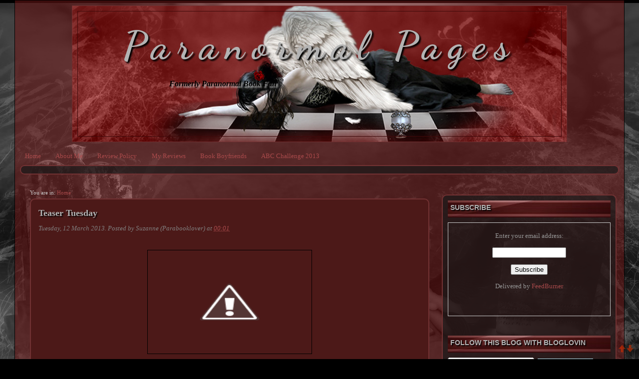

--- FILE ---
content_type: text/html; charset=UTF-8
request_url: https://paranormalbookfan.blogspot.com/2013/03/teaser-tuesday.html?showComment=1363129255527
body_size: 29156
content:
<!DOCTYPE html>
<html dir='ltr' xmlns='http://www.w3.org/1999/xhtml' xmlns:b='http://www.google.com/2005/gml/b' xmlns:data='http://www.google.com/2005/gml/data' xmlns:expr='http://www.google.com/2005/gml/expr'>
<head>
<link href='https://www.blogger.com/static/v1/widgets/2944754296-widget_css_bundle.css' rel='stylesheet' type='text/css'/>
<meta content='text/html; charset=UTF-8' http-equiv='Content-Type'/>
<meta content='blogger' name='generator'/>
<link href='https://paranormalbookfan.blogspot.com/favicon.ico' rel='icon' type='image/x-icon'/>
<link href='http://paranormalbookfan.blogspot.com/2013/03/teaser-tuesday.html' rel='canonical'/>
<link rel="alternate" type="application/atom+xml" title="Paranormal Pages - Atom" href="https://paranormalbookfan.blogspot.com/feeds/posts/default" />
<link rel="alternate" type="application/rss+xml" title="Paranormal Pages - RSS" href="https://paranormalbookfan.blogspot.com/feeds/posts/default?alt=rss" />
<link rel="service.post" type="application/atom+xml" title="Paranormal Pages - Atom" href="https://www.blogger.com/feeds/7873342173518121094/posts/default" />

<link rel="alternate" type="application/atom+xml" title="Paranormal Pages - Atom" href="https://paranormalbookfan.blogspot.com/feeds/2598466544019688439/comments/default" />
<!--Can't find substitution for tag [blog.ieCssRetrofitLinks]-->
<link href='http://1.bp.blogspot.com/-nvZfYLTLv2s/TwNfTGjjPeI/AAAAAAAAAEE/KlX0-G-km1k/s320/teasertuesdays2_thumb.jpg' rel='image_src'/>
<meta content='http://paranormalbookfan.blogspot.com/2013/03/teaser-tuesday.html' property='og:url'/>
<meta content='Teaser Tuesday' property='og:title'/>
<meta content='     Teaser Tuesday is a weekly bookish meme, hosted by MizB of  Should Be Reading .  You know the rules: grab your current read, open to a ...' property='og:description'/>
<meta content='//1.bp.blogspot.com/-nvZfYLTLv2s/TwNfTGjjPeI/AAAAAAAAAEE/KlX0-G-km1k/w1200-h630-p-k-no-nu/teasertuesdays2_thumb.jpg' property='og:image'/>
<title>Paranormal Pages: Teaser Tuesday</title>
<style type='text/css'>@font-face{font-family:'Dancing Script';font-style:normal;font-weight:700;font-display:swap;src:url(//fonts.gstatic.com/s/dancingscript/v29/If2cXTr6YS-zF4S-kcSWSVi_sxjsohD9F50Ruu7B1i03Rep8hNX6plRPjLo.woff2)format('woff2');unicode-range:U+0102-0103,U+0110-0111,U+0128-0129,U+0168-0169,U+01A0-01A1,U+01AF-01B0,U+0300-0301,U+0303-0304,U+0308-0309,U+0323,U+0329,U+1EA0-1EF9,U+20AB;}@font-face{font-family:'Dancing Script';font-style:normal;font-weight:700;font-display:swap;src:url(//fonts.gstatic.com/s/dancingscript/v29/If2cXTr6YS-zF4S-kcSWSVi_sxjsohD9F50Ruu7B1i03ROp8hNX6plRPjLo.woff2)format('woff2');unicode-range:U+0100-02BA,U+02BD-02C5,U+02C7-02CC,U+02CE-02D7,U+02DD-02FF,U+0304,U+0308,U+0329,U+1D00-1DBF,U+1E00-1E9F,U+1EF2-1EFF,U+2020,U+20A0-20AB,U+20AD-20C0,U+2113,U+2C60-2C7F,U+A720-A7FF;}@font-face{font-family:'Dancing Script';font-style:normal;font-weight:700;font-display:swap;src:url(//fonts.gstatic.com/s/dancingscript/v29/If2cXTr6YS-zF4S-kcSWSVi_sxjsohD9F50Ruu7B1i03Sup8hNX6plRP.woff2)format('woff2');unicode-range:U+0000-00FF,U+0131,U+0152-0153,U+02BB-02BC,U+02C6,U+02DA,U+02DC,U+0304,U+0308,U+0329,U+2000-206F,U+20AC,U+2122,U+2191,U+2193,U+2212,U+2215,U+FEFF,U+FFFD;}</style>
<style id='page-skin-1' type='text/css'><!--
/*
-----------------------------------------------
*****Template da Inêz*****
Blogger Template Style
Template desenvolvido por Clau:
URL: http://www.mundodarkness.com/
E está licenciado sob uma licença creative commons:http://creativecommons.org/licenses/by-nc-nd/2.5/br/
Leia os termos de uso: http://www.mundodarkness.com/2009/05/licenca.html
(((NÃO RETIRAR OS CRÉDITOS)))
----------------------------------------------- */
/* Variable definitions
====================
<Variable name="bgcolor" description="Page Background Color"
type="color" default="#000">
<Variable name="textcolor" description="Text Color"
type="color" default="#ccc">
<Variable name="linkcolor" description="Link Color"
type="color" default="#808080">
<Variable name="pagetitlecolor" description="Blog Title Color"
type="color" default="#b3b3b3">
<Variable name="descriptioncolor" description="Blog Description Color"
type="color" default="#000">
<Variable name="titlecolor" description="Post Title Color"
type="color" default="#b3b3b3">
<Variable name="bordercolor" description="Border Color"
type="color" default="#723233">
<Variable name="sidebarcolor" description="Sidebar Title Color"
type="color" default="#b3b3b3">
<Variable name="sidebartextcolor" description="Sidebar Text Color"
type="color" default="#999">
<Variable name="visitedlinkcolor" description="Visited Link Color"
type="color" default="#b3b3b3">
<Variable name="bodyfont" description="Text Font"
type="font" default="normal normal 100% 'Trebuchet MS',Trebuchet,Verdana,Sans-serif">
<Variable name="headerfont" description="Sidebar Title Font"
type="font"
default="normal bold 78% 'Trebuchet MS',Trebuchet,Arial,Verdana,Sans-serif">
<Variable name="pagetitlefont" description="Blog Title Font"
type="font"
default="normal bold 200% 'Trebuchet MS',Trebuchet,Verdana,Sans-serif">
<Variable name="descriptionfont" description="Blog Description Font"
type="font"
default="normal normal 78% 'Trebuchet MS', Trebuchet, Verdana, Sans-serif">
<Variable name="postfooterfont" description="Post Footer Font"
type="font"
default="normal normal 78% 'Trebuchet MS', Trebuchet, Arial, Verdana, Sans-serif">
<Variable name="startSide" description="Start side in blog language"
type="automatic" default="left">
<Variable name="endSide" description="End side in blog language"
type="automatic" default="right">
*/
/* Use this with templates/template-twocol.html */
body {
background: #000000  url(https://blogger.googleusercontent.com/img/b/R29vZ2xl/AVvXsEhSkD3GprsgJ1d1qK9YDkNpP0ZCy4hDg8xsmm09AbVD2evhagqGhuNUDgot5_SLv70njl_53jLq46qh90zve2NbpHfPpGojiRNnadbjaElhkb2hf3bQ6u-Jle1tU5iP48xTTyzdqo7RkWg/s1600/vrzwhz.jpg);
background-repeat:no-repeat;
background-position: bottom center; background-attachment: fixed;
margin:0px;
color:#cccccc;
font: x-small "Trebuchet MS", Trebuchet, Verdana, Sans-serif;
font-size/* */:/**/small;
font-size: /**/small;
text-align: center;
}
a:link {
color:#ab4b4c;
text-decoration:none;
}
a:visited {
color:#ff6f71;
text-decoration:none;
}
a:hover {
color:#fff;
text-decoration:none;
}
a img {
border-width:0;
}
/* Header
-----------------------------------------------
*/
#header-wrapper {
width:990px;
margin:0 auto 10px;
border:1px solid #723233;
background:  #6c1616  url(https://blogger.googleusercontent.com/img/b/R29vZ2xl/AVvXsEh9flQJnAR3xcKpZaxrO5KmQ9aQbtZUCxBen5pljp4PWMCGL9vwHv0gATJFKZ6ULmYsgKQtBT45HCIVSLqSlzAHoNJwnpABh5iJmeixdbNv7o2EFIP8VRABX-lULEj0q6nL5VPhNMa6tLo/s1600/Header.jpg) no-repeat  center;
}
#header-inner {
background-position: center;
margin-left: auto;
margin-right: auto;
}
#header {
margin: 10px;
border: 1px solid #3f0909;
text-align: center;
height:250px;
color:#d5d2d1;
}
#header h1 {
margin:5px 2px 0;
padding:15px 20px .25em;
line-height:1.2em;
text-transform:capitalize;
float:center;
letter-spacing:.2em;
font: normal bold 80px Dancing Script;
color:#d5d2d1;text-shadow: #000 3px 3px 3px;
}
#header a {
color:#b3b3b3;
text-decoration:none;text-shadow: #000 3px 3px 3px;
}
header a:hover {
color:#ccc;
}
#header .description {
max-width:500px;
margin:0px 0px 0px 20px ;
padding:0px 0px 0px 20px;
text-transform:none;
font: italic normal 16px Georgia, Utopia, 'Palatino Linotype', Palatino, serif;
color: #000000;
float:center;font-weight:bold;text-shadow: #ccc 3px 3px 3px;
}
#header img {
margin-left: auto;
margin-right: auto;
}
/* Outer-Wrapper
----------------------------------------------- */
#outer-wrapper {
width: 1200px;
margin:0 auto;
padding:10px;
text-align:left;
border:1px solid #000;
font: normal normal 100% Georgia, Utopia, 'Palatino Linotype', Palatino, serif; background: url(https://blogger.googleusercontent.com/img/b/R29vZ2xl/AVvXsEga7Eve4D6mLfHgIjRaPTOQFAcWQyqXuN_SFDihoqXmhWSZ57fo69FuzCunCSRgvNxog6YFdUM7EskIpFTZvoPpSc6h2hvibRNDKoqntMhD6LfSaRIwajPR5JDiOV6c4ASd58azrYhw5J4/s1600/9r0d1j.png);
}
#main-wrapper {
width: 800px;
float: left;
margin-top: 30px;
margin-left: 20px;
background:  transparent;
word-wrap: break-word; /* fix for long text breaking sidebar float in IE */
overflow: hidden;     /* fix for long non-text content breaking IE sidebar float */
}
#sidebar-wrapper {
width: 350px;
float: right;
margin-right: 5px;
margin-top: 40px;  letter-spacing:.2em;
word-wrap: break-word; /* fix for long text breaking sidebar float in IE */
overflow: hidden;     /* fix for long non-text content breaking IE sidebar float */
}
/* Headings
----------------------------------------------- */
h2 {
margin:1.5em 0 .75em;
font:normal bold 78% 'Trebuchet MS',Trebuchet,Arial,Verdana,Sans-serif;
line-height: 1.4em;
text-transform:none;
letter-spacing:.2em;
color:#b3b3b3;
}
/* Posts
-----------------------------------------------
*/
h2.date-header {
margin:1.5em 0 .5em;
}
.post {
margin:.5em 0 1px;padding-bottom:1.5em;padding: 10px 5px 10px 5px; text-align:justify;background:#4c1918;  padding:10px 10px 5px 10px;
border:2px solid #723233;
-moz-border-radius: 10px; -webkit-border-radius: 10px;  border-radius: 10px;  -khtml-border-radius: 10px;
}
.post h3 {
margin:.25em 0px 0 0px;  padding:0 5px 10px 5px;  font-size:140%;  font-weight:normal;  line-height:1.4em;  color:#b3b3b3;text-shadow: #000 2px 2px 2px;}
.post h3 a, .post h3 a:visited, .post h3 strong {
display:block;
text-decoration:none;  color:#b3b3b3;  font-weight:bold;text-shadow: #000 2px 2px 2px;}
.post h3 strong, .post h3 a:hover {  color:#b3b3b3;}
.post-body {  margin:0px 5px 35px 5px;padding: 10px 15px 10px 15px;
line-height:1.6em;}
.post-body blockquote {
line-height:1.3em;
}
.post-header-line-1{font-style:italic;font-size:13px;color:#817f7f;padding:0 5px 5px 5px;}
.post-timestamp{font-style:italic;font-size:13px;}
.post-footer {
margin: .75em 0;font-weight:bold;
color:#b3b3b3;  text-transform:capitalize;  letter-spacing:.1em;
font: normal normal 78% 'Trebuchet MS', Trebuchet, Arial, Verdana, Sans-serif;  line-height: 1.4em;text-align:left;padding: 10px 15px 10px 15px;border:1px dashed #723233;}
.post-labels{font-weight:bold;}
.comment-link {
margin-left:.6em;  }
.post-body img {
padding:4px;
border:1px solid #000;;
.post-body img:hover{border:1px solid #4c1918;}
}
.post blockquote {
background:#311111 ;  border:1px dashed #723233; padding: 5px;
margin:10px 20px 10px 20px;  }
.post blockquote p {  margin:.75em 0;  }
#breadcrumbs {
font-size: 88%; }
#relacionados ul{margin:1px 20px 10px 0px;padding: 0px 0px 15px 15px;}
#relacionados li{text-transform:none;}
/* Comments
----------------------------------------------- */
.comments {
background:#4c1918;
width:510;
margin: 15px 0px 10px;
padding: 10px;
border:2px solid #723233;
-moz-border-radius: 10px; -webkit-border-radius: 10px;  border-radius: 10px;  -khtml-border-radius: 10px;
}
#comments h4 {
margin: 0 0 20px;
padding: 10px 0 0;
font-weight: bold;
line-height: 1.4em;
text-transform:capitalize;
letter-spacing:.2em;
color: #b3b3b3;
font-size: 18px;
}
#comments-block {
margin:0px 5px 35px 5px;
padding: 10px 15px 10px 15px;
}
#comments-block .comment-author {
margin: 0 0px;
padding:15px 10px;
font-weight: bold;
text-shadow: #000 2px 2px 2px;
font-size:18px;
background:#723233;
}
#comments-block .comment-footer {
margin:5px 0 35px 0;
padding-left: 5px;
padding-right: 5px;
line-height: 1.4em;
text-transform:none;
letter-spacing:.1em;
font-size: 70%;
border-bottom: 1px solid #723233;
}
#comments-block .comment-body {
margin:0 0;
}
#comments-block .comment-body p {
margin:0;
padding:5px 10px 15px;
background:#723233;
color:#000;
}
.blog-author-comment {
margin:.25em 0 0;
}
.blog-author-comment p {
margin: 0;
padding:5px 10px 15px;
background:#723233;
color:#ccc;
}
.deleted-comment {
font-style: italic;
color: gray;
}
#comments-block.avatar-comment-indent {
margin-left: 0;
}
#comments-block .avatar-image-container {
float: left;
height: 49px;
position: static;
width: 49px;
margin-right: 10px;
}
#comments-block .avatar-image-container img {
background:#808080 url(https://blogger.googleusercontent.com/img/b/R29vZ2xl/AVvXsEi03td4mmCxGDt5-0_Cz9u-HMex-zOKC_DkTM7z9T_IhxHOK74pjDt9aJA1jCgMbXwkLXPf2i1wx0LnvRyZ_KP-3yNXLtO2DOPijEUBav9DNMwdjUwLXk4UVD6iS88H7KAQxCqzBJUX2ObG/s1600/user-blogger.png) no-repeat 50% 50%;
border: 0px solid #000;
display: block;
float: none;
min-height: 45px;
min-width: 45px;
padding: 2px;
}
#comments-block .avatar-image-container.avatar-stock {
background: #808080 url(https://blogger.googleusercontent.com/img/b/R29vZ2xl/AVvXsEi03td4mmCxGDt5-0_Cz9u-HMex-zOKC_DkTM7z9T_IhxHOK74pjDt9aJA1jCgMbXwkLXPf2i1wx0LnvRyZ_KP-3yNXLtO2DOPijEUBav9DNMwdjUwLXk4UVD6iS88H7KAQxCqzBJUX2ObG/s1600/user-blogger.png) no-repeat 50% 50%;
border: 0px solid #000;
}
#comments-block .avatar-image-container.avatar-stock img {
display: none;
}
img.delayLoad {
max-height: 45px;
max-width: 45px;
min-height: 45px;
min-width: 45px;
}
.numComments {
background: url(https://blogger.googleusercontent.com/img/b/R29vZ2xl/AVvXsEhxnNrdp54dR7xYuJLxQ7c6ri-dllzWXvhBAzGPGPtRT3RCBqE4iKdAV7mQQs8dA7jnASAjEvtuzUn7LFRzAuDnKBZ1P67KHRfVAkpqXDQtC13rx4mEO05BaYNcumYudvfMjod9dEE7TOc/s1600/qx0ys3.png) no-repeat top right;
float:right;
text-align: center;
padding: 2px 0 0 0;
margin-top :-5px;
margin-right:-2px;
margin-leftt:3px;
font-size: 150%;
width: 37px;
height:37px;
color: #ccc;
}
.numComments a:link{
color: #333;
}
.numComments a:visited{
color: #333;
}
.numComments a:hover{
color: #000;
}
#comments-block dt,#comments-block dd{margin:0}
.feed-links {
clear: both;
line-height: 2.5em;
display: none;
}
#blog-pager-newer-link {
float: left;margin-left:10px;font-weight:bold;
}
#blog-pager-older-link {
float: right;margin-right:10px;font-weight:bold;
}
#blog-pager {
text-align: center;font-weight:bold;
}
/* Sidebar Content
----------------------------------------------- */
.sidebar {
color: #999999;
line-height: 1.6em;
padding:10px 10px 5px 10px;
border:2px solid #723233;
width:auto;
letter-spacing:0;
-moz-border-radius: 10px; -webkit-border-radius: 10px;  border-radius: 10px;  -khtml-border-radius: 10px;background: url(https://blogger.googleusercontent.com/img/b/R29vZ2xl/AVvXsEgf7J0_XqPL8_L3NyjLok_8DUTtkTYrzc1GQt77V9_QNuXSbz-4vGiqOspF3fRsaFSUg0-caBlkUUzUIBjjxLChWa3f9ec1fWfC-6kF9h-LzqnraE6N4BEIpUdAWBH5OTmni7OgUvTV6ac/s1600/fundo+black.png);
}
.sidebar ul {
list-style:none;
margin:0px 0 0;
padding:0px 0 0 0px;
}
.sidebar li {
margin:0;
padding-top:0;
padding-right:0;
padding-bottom:.25em;
padding-left:15px;
text-indent:-15px;
line-height:1.5em;
}
.sidebar ul li {
vertical-align: top;
padding: 0;
margin-left: 20px;
}
.sidebar h2 {
background: transparent  url(https://blogger.googleusercontent.com/img/b/R29vZ2xl/AVvXsEhk1reZqRv9ec90-x8UqJwXR5d1HNQT3NUQ2XQHw2pvrZsNmfmLshKmg3nnH0UOO0PKdqwLA1ZYvbwr1wBp6EWdB_uwh1YJIUAg9prlUYHcy6vOsVNVLSqh46si_K7WByNSvsIeATL7c3g/s1600/Sidebar+Title.jpg) repeat-x  center;
padding: 4px 0px 10px 5px;
margin: 0px 0 10px 0;
color:#b3b3b3;  text-shadow: #000 2px 2px 2px;
text-transform:uppercase;font-size: 110%;font-weight:bold;letter-spacing:0;
}
.sidebar .widget {
margin:0 0 1.5em;
padding:0 0 1.5em;
}
.sidebar img{ max-width:220px;}
.main .widget {
margin:0;
padding:0;
}
.main .Blog {
border-bottom-width: 0;
}
/* Profile
----------------------------------------------- */
.profile-img {
float: left;
margin-top: 0;
margin-right: 5px;
margin-bottom: 5px;
margin-left: 0;
padding: 4px;
border: 1px solid #723233;
}
.profile-data {
margin:0;
text-transform:none;
letter-spacing:.1em;
font: normal normal 78% 'Trebuchet MS', Trebuchet, Arial, Verdana, Sans-serif;
color: #b3b3b3;
font-weight: bold;
font-size:100%;
line-height: 1.6em;
}
.profile-datablock {
margin:.5em 0 .5em;
}
.profile-textblock {
margin: 0.5em 0;
line-height: 1.3em;  letter-spacing:.0em;text-align:none;
}
.profile-link {
font: normal normal 78% 'Trebuchet MS', Trebuchet, Arial, Verdana, Sans-serif;
text-transform: none;
letter-spacing: .1em;
}
/* Footer
----------------------------------------------- */
#footer-wrapper {
width:100%;
clear:both;
margin:0 auto;
padding-top:40px;
padding-bottom:20px;
}
#footer-wrapper h2{
font-size:120%;
font-weight:Bold;
line-height:1.4em;
color:#b3b3b3;
padding: 4px 0px 10px 5px;
margin: 0px 0 10px 0;
color:#b3b3b3;  text-shadow: #000 2px 2px 2px;
text-transform:uppercase;letter-spacing:0;
}
#footer-wrapper .widget {
margin:0 auto;
padding:10px 10px 10px 10px;text-align:justify;
}
.credit{
font-size:14px;
widht:100%;
color:#fff;
display:block;
padding:5px;
text-align: center;
height:20px;  font-weight: bold;text-shadow: #000 2px 2px 2px;
}
.credit a{
color:#fff;
}
.credit a:hover{
color:#999999;
}
#navbar-iframe {
display: none !important;
}
#showlink {
font-size: 17px;
float: right;
margin-right: 30px;
margin-top: 5px;
font-weight: bold;
}
#showlink a, #showlink a:visited {
color:#b3b3b3;  text-shadow:2px 2px 2px #000;
}
#showlink a:hover {
color: #fff;
}
#menu {
margin:7px 0px 0px 0px;
padding:0;
list-style-type:none;
width:990px;
position:relative;
display:block;
height:36px;
text-transform:uppercase;
font-size:12px;
font-weight:normal;
background: transparent  url(https://blogger.googleusercontent.com/img/b/R29vZ2xl/AVvXsEiX6XvIzg0BKcUiRsXW80yzu4otYVMQ-wq3vugP54GfyzaHqotSvjI-5AtP7qBPaCKM5Uspc6UEJ6WBIGn-2pgBVJgWRmK5u24XvS-ueE1QtUqQtzkcoewNgfTbsBm7F_XwczUqMud22mk/s1600/Menu.jpg)  repeat-x  top  center ;
font-family:Helvetica,Arial,Verdana,sans-serif;
}
#menu li{
display:block;
float:left;
margin:0px 5px 0px 0px;
pading:0px 0px 10px 0px;
}
#menu li a{
float:left;
color:#ccc;
text-shadow: #000 3px 3px 3px;
text-decoration:none;
font-weight:bold;
padding:5px 10px 0px 10px;
margin:-5px 0 1px 0;
height:29px;
background: transparent  url(https://blogger.googleusercontent.com/img/b/R29vZ2xl/AVvXsEizV0gqJfSU8q3uQV5NWe0UMOYcvsyVW1fSqd8zuaxI_gEc2HZdk6mQPsX6IeRALqTyyygMDN2n1wkW2x0z2NAr817wMItI4A2Fg9SAn57gpBATwfDbSQ3zUxJ4yk6uWVmP9m7ppBjWlUw/s1600/Menu+Li.jpg)  repeat-x;
-moz-border-radius-topleft:7px;
-moz-border-radius-topright:7px;
-webkit-border-radius-topleft:7px;
-webkit-border-radius-topright:7px;
-khtml-border-radius-topright:7px;
-khtml-border-radius-topleft:7px;
border-left:1px solid #5e2323;
border-right:1px solid #5e2323;
}
#menu li a:hover{
background: #723233 ;
color:#fff;
text-shadow: #000 3px 3px 3px;
text-decoration:none;
font-weight:bold;
}
/* -----   sociales  ----- */
.book {
margin-top:5px;
padding:2px 2px 2px 2px;
}
.book h3{
color:normal normal 78% 'Trebuchet MS', Trebuchet, Arial, Verdana, Sans-serif;
padding-bottom:20px;
font-size:100%;font-weight:bold;
margin-left:-5px;
text-transform:none;
}
.rsociales ul {
display:inline;
margin:0pt !important;
padding:0pt;
}
.rsociales li {
background:transparent none repeat scroll 0%;
display:inline;
list-style-type:none;
margin:0pt;
padding:2px;
}
.rsociales img {
border:0pt none;
float:none;
margin:0pt;
padding:0pt;
background:transparent;
}
.rsociales-sobre {
opacity:0.4;
}
.rsociales-sobre:hover {
opacity:1;
}
body#layout #outer-wrapper {width: 950px;}
body#layout #content-wrapper{width:940px;}
body#layout #header-wrapper{width: 900px;}
body#layout #footer-wrapper{width: 900px;clear:both;}
body#layout #menu{display:none;}
body#layout #main-wrapper{width:400px;}

--></style>
<!-- JavaScript artigos Relacionados -->
<script type='text/javascript'>
//<![CDATA[
var relatedTitles = new Array();
var relatedTitlesNum = 0;
var relatedUrls = new Array();
function related_results_labels(json) {
for (var i = 0; i < json.feed.entry.length; i++) {
var entry = json.feed.entry[i];
relatedTitles[relatedTitlesNum] = entry.title.$t;
for (var k = 0; k < entry.link.length; k++) {
if (entry.link[k].rel == 'alternate') {
relatedUrls[relatedTitlesNum] = entry.link[k].href;
relatedTitlesNum++;
break;
}
}
}
}
function removeRelatedDuplicates() {
var tmp = new Array(0);
var tmp2 = new Array(0);
for(var i = 0; i < relatedUrls.length; i++) {
if(!contains(tmp, relatedUrls[i])) {
tmp.length += 1;
tmp[tmp.length - 1] = relatedUrls[i];
tmp2.length += 1;
tmp2[tmp2.length - 1] = relatedTitles[i];
}
}
relatedTitles = tmp2;
relatedUrls = tmp;
}
function contains(a, e) {
for(var j = 0; j < a.length; j++) if (a[j]==e) return true;
return false;
}
function printRelatedLabels() {
var r = Math.floor((relatedTitles.length - 1) * Math.random());
var i = 0;
document.write('<ul>');
while (i < relatedTitles.length && i < 20) {
document.write('<li><a href="' + relatedUrls[r] + '">' + relatedTitles[r] + '</a></li>');
if (r < relatedTitles.length - 1) {
r++;
} else {
r = 0;
}
i++;
}
document.write('</ul>');
}
//]]>
</script><!-- Artigos Relacionados fim -->
<!-- JavaScript Resumo do Post -->
<script type='text/javascript'>
var thumbnail_mode = "float" ;
summary_noimg = 420;
summary_img = 300;
img_thumb_height = 120;
img_thumb_width = 120;
</script>
<script type='text/javascript'>
//<![CDATA[
function removeHtmlTag(strx,chop){ 
if(strx.indexOf("<")!=-1)
{var s = strx.split("<"); 
for(var i=0;i<s.length;i++){ 
if(s[i].indexOf(">")!=-1){ 
s[i] = s[i].substring(s[i].indexOf(">")+1,s[i].length);} } 
strx =  s.join(""); }
chop = (chop < strx.length-1) ? chop : strx.length-2; 
while(strx.charAt(chop-1)!=' ' && strx.indexOf(' ',chop)!=-1) chop++; 
strx = strx.substring(0,chop-1); 
return strx+'...'; }
function createSummaryAndThumb(pID){
var div = document.getElementById(pID);
var imgtag = "";
var img = div.getElementsByTagName("img");
var summ = summary_noimg;
if(img.length>=1) {	
if(thumbnail_mode == "float") {
imgtag = '<span style="float:left; padding:0px 10px 5px 0px;"><img src="'+img[0].src+'" width="'+img_thumb_width+'px" height="'+img_thumb_height+'px"/></span>';
summ = summary_img;
} else {
imgtag = '<div style="padding:5px" align="center"><img style="max-width:'+img_thumb_width+'px; max-height:'+img_thumb_height+'px;" src="'+img[0].src+'" /></div>';
summ = summary_img;
}}var summary = imgtag + '<div>' + removeHtmlTag(div.innerHTML,summ) + '</div>';
div.innerHTML = summary;}
//]]>
</script><!-- Resumo do Post Fim -->
<style>

</style>
<!-- Estilos das páginas estáticas home -->
<!-- Estilos das páginas estáticas Fim -->
<link href='https://www.blogger.com/dyn-css/authorization.css?targetBlogID=7873342173518121094&amp;zx=3a1b18df-29da-480c-8e74-e7e30c7c813d' media='none' onload='if(media!=&#39;all&#39;)media=&#39;all&#39;' rel='stylesheet'/><noscript><link href='https://www.blogger.com/dyn-css/authorization.css?targetBlogID=7873342173518121094&amp;zx=3a1b18df-29da-480c-8e74-e7e30c7c813d' rel='stylesheet'/></noscript>
<meta name='google-adsense-platform-account' content='ca-host-pub-1556223355139109'/>
<meta name='google-adsense-platform-domain' content='blogspot.com'/>

</head>
<body>
<div id='outer-wrapper'><div id='wrap2'>
<!-- skip links for text browsers -->
<span id='skiplinks' style='display:none;'>
<a href='#main'>skip to main </a> |
      <a href='#sidebar'>skip to sidebar</a>
</span>
<div id='header-wrapper'>
<div class='header section' id='header'><div class='widget Header' data-version='1' id='Header1'>
<div id='header-inner'>
<div class='titlewrapper'>
<h1 class='title'>
<a href='https://paranormalbookfan.blogspot.com/'>
Paranormal Pages
</a>
</h1>
</div>
<div class='descriptionwrapper'>
<p class='description'><span>Formerly Paranormal Book Fan</span></p>
</div>
</div>
</div></div>
</div>
<div id='content-wrapper'>
<div id='crosscol-wrapper' style='text-align:center'>
<div class='crosscol section' id='crosscol'><div class='widget PageList' data-version='1' id='PageList1'>
<h2>Pages</h2>
<div class='widget-content'>
<ul>
<li>
<a href='https://paranormalbookfan.blogspot.com/'>Home</a>
</li>
<li>
<a href='https://paranormalbookfan.blogspot.com/p/about-me.html'>About Me</a>
</li>
<li>
<a href='https://paranormalbookfan.blogspot.com/p/review-policy.html'>Review Policy</a>
</li>
<li>
<a href='https://paranormalbookfan.blogspot.com/p/my-reviews_4.html'>My Reviews</a>
</li>
<li>
<a href='https://paranormalbookfan.blogspot.com/p/book-boyfriends.html'>Book Boyfriends</a>
</li>
<li>
<a href='https://paranormalbookfan.blogspot.com/p/abc-challenge-2013.html'>ABC Challenge 2013</a>
</li>
</ul>
<div class='clear'></div>
</div>
</div></div>
</div>
<div id='newsidebar-wrapper'>
<div class='sidebar no-items section' id='newsidebar'></div>
</div>
<div id='main-wrapper'>
<div class='main section' id='main'><div class='widget Blog' data-version='1' id='Blog1'>
<div class='blog-posts hfeed'>
<div id='breadcrumbs'>
<div class='breadcrumbs'>You are in:
<a href='https://paranormalbookfan.blogspot.com/' rel='tag'>
Home</a>
</div>
</div>
<!--Can't find substitution for tag [defaultAdStart]-->
<div id='fecha'>
<script>remplaza_fecha('Tuesday, 12 March 2013');</script>
</div>
<a name='2598466544019688439'></a>
<div class='post hentry uncustomized-post-template'>
<a name='2598466544019688439'></a>
<h3 class='post-title entry-title'>
<a href='https://paranormalbookfan.blogspot.com/2013/03/teaser-tuesday.html'>Teaser Tuesday</a>
</h3>
<div class='post-header-line-1'>
<script>var ultimaFecha = 'Tuesday, 12 March 2013';</script>
<span class='date-header'>Tuesday, 12 March 2013.</span>
<span class='post-author vcard'>
Posted by
<span class='fn'>Suzanne (Parabooklover)</span>
</span>
<span class='post-timestamp'>
at
<a class='timestamp-link' href='https://paranormalbookfan.blogspot.com/2013/03/teaser-tuesday.html' rel='bookmark' title='permanent link'><abbr class='published' title='2013-03-12T00:01:00Z'>00:01</abbr></a>
</span>
</div>
<div class='post-body entry-content'>
<br />
<div class="separator" style="clear: both; text-align: center;">
<a href="//1.bp.blogspot.com/-nvZfYLTLv2s/TwNfTGjjPeI/AAAAAAAAAEE/KlX0-G-km1k/s1600/teasertuesdays2_thumb.jpg" imageanchor="1" style="margin-left: 1em; margin-right: 1em;"><img border="0" height="199" src="//1.bp.blogspot.com/-nvZfYLTLv2s/TwNfTGjjPeI/AAAAAAAAAEE/KlX0-G-km1k/s320/teasertuesdays2_thumb.jpg" width="320"></a></div>
<div class="separator" style="clear: both; text-align: center;">
<br /></div>
<span style="color: #e06666;"><span style="font-family: Georgia, 'Times New Roman', serif; font-size: large;">Teaser Tuesday is a weekly bookish meme, hosted by MizB of&nbsp;</span><span style="font-size: large;"><a href="http://shouldbereading.wordpress.com/" style="font-family: Georgia, &#39;Times New Roman&#39;, serif;">Should Be Reading</a><span style="font-family: Georgia, 'Times New Roman', serif;">.</span></span><span style="font-family: Georgia, 'Times New Roman', serif; font-size: large;">&nbsp;You know the rules: grab your current read, open to a random page and share a two sentence teaser with us (no spoilers!). Be sure to tell us about the book, so we can add it to our TBR list!</span></span><br />
<div>
<span style="color: #e06666;"><span style="font-family: Georgia, 'Times New Roman', serif; font-size: large;"><br />
</span></span></div>
<div>
<div style="text-align: center;">
<span style="color: #e06666; font-family: Georgia, Times New Roman, serif; font-size: large;"><img alt="A Shade of Vampire" id="coverImage" src="https://lh3.googleusercontent.com/blogger_img_proxy/AEn0k_vSNg6yP600YRi748c1rxkhx_S016eU2uzlf5onDKmnJUOUURyHCLdJf1QLOnVzsNsDLuifqnqbqUHpC6_8ixSg9J7IlIfYi9sixcrCo7YdDp8iKKP2Vrw=s0-d"></span></div>
</div>
<div>
<span style="font-family: Georgia, 'Times New Roman', serif; font-size: large;"><br />
</span><br />
<span style="font-family: Georgia, 'Times New Roman', serif; font-size: large;">This weeks teaser comes from&nbsp;<a href="http://www.goodreads.com/book/show/17255435-a-shade-of-vampire">A Shade of Vampire</a>&nbsp;by&nbsp;<a href="http://www.goodreads.com/author/show/6860531.Bella_Forrest">Bella Forrest</a></span><br />
<span style="font-size: large;"><br /></span>
<blockquote class="tr_bq">
<span style="font-size: large;">Never touch what's mine. Sofia Claremont is mine. Whoever harms her answers to me. Understood?</span></blockquote>
<blockquote class="tr_bq">
<span style="font-size: large;">I know an excuse when I hear one. Don't you dare deceive yourself into believing that you're the victim, Derek Novak</span></blockquote>
<br />
<div style="text-align: center;">
<span style="font-size: large;">Add to&nbsp;<a href="http://www.goodreads.com/book/show/17158457-a-shade-of-vampire">Goodreads</a></span></div>
</div>
<div>
</div>
<div style='clear: both;'></div>
</div>
<span class='item-control blog-admin pid-1698770718'>
<a href='https://www.blogger.com/post-edit.g?blogID=7873342173518121094&postID=2598466544019688439&from=pencil' title='Edit Post'>
<img alt='' class='icon-action' height='18' src='https://resources.blogblog.com/img/icon18_edit_allbkg.gif' width='18'/>
</a>
</span>
<div class='post-footer'>
<div class='post-footer-line post-footer-line-1'>
<span class='reaction-buttons'>
</span>
<span class='star-ratings'>
</span>
<span class='post-comment-link'>
</span>
<span class='post-backlinks post-comment-link'>
</span>
</div>
<div class='post-footer-line post-footer-line-2'>
<span class='post-labels'>
</span>
<span class='post-icons'>
<span class='item-action'>
<a href='https://www.blogger.com/email-post/7873342173518121094/2598466544019688439' title='Email Post'>
<img alt="" class="icon-action" height="13" src="//www.blogger.com/img/icon18_email.gif" width="18">
</a>
</span>
</span>
</div>
<div id='relacionados'>
<h4>Related Articles:</h4>
<script type='text/javascript'>
removeRelatedDuplicates();
printRelatedLabels();
</script>
</div>
<div class='post-footer-line post-footer-line-3'>
<div align='left'><div class='book'>
<h4>Share!</h4>
<div class='rsociales'>
<span class='blogk'>
<ul>
<a class='goog-inline-block share-button sb-email' href='https://www.blogger.com/share-post.g?blogID=7873342173518121094&postID=2598466544019688439&target=email' target='_blank' title='Email This'><span class='share-button-link-text'>Email This</span></a><a class='goog-inline-block share-button sb-blog' href='https://www.blogger.com/share-post.g?blogID=7873342173518121094&postID=2598466544019688439&target=blog' onclick='window.open(this.href, "_blank", "height=270,width=475"); return false;' target='_blank' title='BlogThis!'><span class='share-button-link-text'>BlogThis!</span></a><a class='goog-inline-block share-button sb-twitter' href='https://www.blogger.com/share-post.g?blogID=7873342173518121094&postID=2598466544019688439&target=twitter' target='_blank' title='Share to X'><span class='share-button-link-text'>Share to X</span></a><a class='goog-inline-block share-button sb-facebook' href='https://www.blogger.com/share-post.g?blogID=7873342173518121094&postID=2598466544019688439&target=facebook' onclick='window.open(this.href, "_blank", "height=430,width=640"); return false;' target='_blank' title='Share to Facebook'><span class='share-button-link-text'>Share to Facebook</span></a>
</ul>
</span>
</div>
</div>
</div>
<span class='post-location'>
</span>
</div>
</div>
</div>
<div class='comments' id='comments'>
<a name='comments'></a>
<h4>
<img src="//3.bp.blogspot.com/_YXi3vp96gww/S-4STH_miDI/AAAAAAAAB4s/9OKcgX4JfB0/s1600/5tija.png">
11 Comments:
</h4>
<dl class='avatar-comment-indent' id='comments-block'>
<dt class='comment-author' id='comment-672896959692615598'>
<a name='c672896959692615598'></a>
<div class="avatar-image-container vcard"><span dir="ltr"><a href="https://www.blogger.com/profile/17124770346588082360" target="" rel="nofollow" onclick="" class="avatar-hovercard" id="av-672896959692615598-17124770346588082360"><img src="https://resources.blogblog.com/img/blank.gif" width="35" height="35" class="delayLoad" style="display: none;" longdesc="//blogger.googleusercontent.com/img/b/R29vZ2xl/AVvXsEj4EEYqLA8Mt2uHahzYsoF9prDs7V-URYTjcuQWsE7lfaVduY8_8EXYyjAi4nJlGCElUciBzsQVKhztYsLIbsuB35lZKHd0fuE8V2pLOE4FSKT6apqSUYkGa06EM6UK4q4/s45-c/IMG_20151001_195648.jpg" alt="" title="Jennifer">

<noscript><img src="//blogger.googleusercontent.com/img/b/R29vZ2xl/AVvXsEj4EEYqLA8Mt2uHahzYsoF9prDs7V-URYTjcuQWsE7lfaVduY8_8EXYyjAi4nJlGCElUciBzsQVKhztYsLIbsuB35lZKHd0fuE8V2pLOE4FSKT6apqSUYkGa06EM6UK4q4/s45-c/IMG_20151001_195648.jpg" width="35" height="35" class="photo" alt=""></noscript></a></span></div>
<a href='https://www.blogger.com/profile/17124770346588082360' rel='nofollow'>
Jennifer</a>
said...
</dt>
<dd class='comment-body'>
<p>I actually just bought this on my kindle, like, 5 minutes ago, haha. It&#39;s a fave read of a good friend of mine and I just had to get it because she is always gushing about it.<br /><br />Also, loving this teaser. I can&#39;t wait to read this.<br /><br />Thanks so much for sharing! :)<br /><br />Jennifer @ <a href="http://dreamreads.blogspot.com/" rel="nofollow"> Dream Reads </a></p>
</dd>
<dd class='comment-footer'>
<span class='comment-timestamp'>
<a href='https://paranormalbookfan.blogspot.com/2013/03/teaser-tuesday.html?showComment=1363048941443#c672896959692615598' title='comment permalink'>
12 March 2013 at 00:42
</a>
<span class='item-control blog-admin pid-1227327906'>
<a href='https://www.blogger.com/comment/delete/7873342173518121094/672896959692615598' title='Delete Comment'>
<img src='//www.blogger.com/img/icon_delete13.gif'/>
</a>
</span>
</span>
</dd>
<dt class='comment-author' id='comment-2563365059019080782'>
<a name='c2563365059019080782'></a>
<div class="avatar-image-container vcard"><span dir="ltr"><a href="https://www.blogger.com/profile/11346050783201302967" target="" rel="nofollow" onclick="" class="avatar-hovercard" id="av-2563365059019080782-11346050783201302967"><img src="https://resources.blogblog.com/img/blank.gif" width="35" height="35" class="delayLoad" style="display: none;" longdesc="//blogger.googleusercontent.com/img/b/R29vZ2xl/AVvXsEjZVMkFaBRBri2ozEym_cKtKkQbDDGeCXwx_VB_cGLx31kVW-F3BZwzXAl2cXN9hK7VAV2P_Qppq7YWgrDx4NR2T_LqWtU0Y7vy-wOiUSisZrqawOcmBwYljuXWt-iXaZU/s45-c/12250085_10156275215580346_3077158084896958169_n.jpg" alt="" title="Jasprit">

<noscript><img src="//blogger.googleusercontent.com/img/b/R29vZ2xl/AVvXsEjZVMkFaBRBri2ozEym_cKtKkQbDDGeCXwx_VB_cGLx31kVW-F3BZwzXAl2cXN9hK7VAV2P_Qppq7YWgrDx4NR2T_LqWtU0Y7vy-wOiUSisZrqawOcmBwYljuXWt-iXaZU/s45-c/12250085_10156275215580346_3077158084896958169_n.jpg" width="35" height="35" class="photo" alt=""></noscript></a></span></div>
<a href='https://www.blogger.com/profile/11346050783201302967' rel='nofollow'>
Jasprit</a>
said...
</dt>
<dd class='comment-body'>
<p>Oh this is a great teaser Suzanne! I love how the little snippet you shared has me already wanting more! Thanks for sharing it with us! :)</p>
</dd>
<dd class='comment-footer'>
<span class='comment-timestamp'>
<a href='https://paranormalbookfan.blogspot.com/2013/03/teaser-tuesday.html?showComment=1363090315678#c2563365059019080782' title='comment permalink'>
12 March 2013 at 12:11
</a>
<span class='item-control blog-admin pid-688236578'>
<a href='https://www.blogger.com/comment/delete/7873342173518121094/2563365059019080782' title='Delete Comment'>
<img src='//www.blogger.com/img/icon_delete13.gif'/>
</a>
</span>
</span>
</dd>
<dt class='comment-author' id='comment-7652341383558160865'>
<a name='c7652341383558160865'></a>
<div class="avatar-image-container vcard"><span dir="ltr"><a href="https://www.blogger.com/profile/16014211491573601722" target="" rel="nofollow" onclick="" class="avatar-hovercard" id="av-7652341383558160865-16014211491573601722"><img src="https://resources.blogblog.com/img/blank.gif" width="35" height="35" class="delayLoad" style="display: none;" longdesc="//blogger.googleusercontent.com/img/b/R29vZ2xl/AVvXsEi_ZXuq74eUTZj4uoyXdnHXvlZmKy63Z2IwKZ8IuC0udIyyyX2iMT5FdsZ0MhVzIar2IzuSR0yY9TSrOfZ-V7yzJoLxqSV1b7be0BPIEM4E6aNO9vY-6UcncgcLT_k/s45-c/12038052_10153052715092391_118759750777242758_n.jpg" alt="" title="Felicia">

<noscript><img src="//blogger.googleusercontent.com/img/b/R29vZ2xl/AVvXsEi_ZXuq74eUTZj4uoyXdnHXvlZmKy63Z2IwKZ8IuC0udIyyyX2iMT5FdsZ0MhVzIar2IzuSR0yY9TSrOfZ-V7yzJoLxqSV1b7be0BPIEM4E6aNO9vY-6UcncgcLT_k/s45-c/12038052_10153052715092391_118759750777242758_n.jpg" width="35" height="35" class="photo" alt=""></noscript></a></span></div>
<a href='https://www.blogger.com/profile/16014211491573601722' rel='nofollow'>
Felicia</a>
said...
</dt>
<dd class='comment-body'>
<p>Great teaser. I might have to add this to the list. Thanks for stopping by my blog :)</p>
</dd>
<dd class='comment-footer'>
<span class='comment-timestamp'>
<a href='https://paranormalbookfan.blogspot.com/2013/03/teaser-tuesday.html?showComment=1363101135001#c7652341383558160865' title='comment permalink'>
12 March 2013 at 15:12
</a>
<span class='item-control blog-admin pid-1901373772'>
<a href='https://www.blogger.com/comment/delete/7873342173518121094/7652341383558160865' title='Delete Comment'>
<img src='//www.blogger.com/img/icon_delete13.gif'/>
</a>
</span>
</span>
</dd>
<dt class='comment-author' id='comment-3189610556441562926'>
<a name='c3189610556441562926'></a>
<div class="avatar-image-container avatar-stock"><span dir="ltr"><a href="https://www.blogger.com/profile/04580957000759072171" target="" rel="nofollow" onclick="" class="avatar-hovercard" id="av-3189610556441562926-04580957000759072171"><img src="//www.blogger.com/img/blogger_logo_round_35.png" width="35" height="35" alt="" title="Unknown">

</a></span></div>
<a href='https://www.blogger.com/profile/04580957000759072171' rel='nofollow'>
Unknown</a>
said...
</dt>
<dd class='comment-body'>
<p>Looks like a great read, nice teasers. Thanks for stopping by my blog! Catherine @ <a href="http://thisishowitssupposedtobe.blogspot.com" rel="nofollow">This Is How It&#39;s Supposed To Be</a></p>
</dd>
<dd class='comment-footer'>
<span class='comment-timestamp'>
<a href='https://paranormalbookfan.blogspot.com/2013/03/teaser-tuesday.html?showComment=1363112618930#c3189610556441562926' title='comment permalink'>
12 March 2013 at 18:23
</a>
<span class='item-control blog-admin pid-1068751688'>
<a href='https://www.blogger.com/comment/delete/7873342173518121094/3189610556441562926' title='Delete Comment'>
<img src='//www.blogger.com/img/icon_delete13.gif'/>
</a>
</span>
</span>
</dd>
<dt class='comment-author' id='comment-6251351204581161809'>
<a name='c6251351204581161809'></a>
<div class="avatar-image-container vcard"><span dir="ltr"><a href="https://www.blogger.com/profile/14276646316400863181" target="" rel="nofollow" onclick="" class="avatar-hovercard" id="av-6251351204581161809-14276646316400863181"><img src="https://resources.blogblog.com/img/blank.gif" width="35" height="35" class="delayLoad" style="display: none;" longdesc="//blogger.googleusercontent.com/img/b/R29vZ2xl/AVvXsEjkLUJlUFqQFsrJ-iSTBjxz2Uwgz1wcPwGcI5la7XHzKDktDWGV1cK33DJgrPFSStUB4HM5KiNJ0ehNT5ZHPfEAe7Zb2iEzmuw0bl-D8o4_nwZ9sDVi2uFq4COylIUDuA/s45-c/20170525_170314.jpg" alt="" title="Maja (The Nocturnal Library)">

<noscript><img src="//blogger.googleusercontent.com/img/b/R29vZ2xl/AVvXsEjkLUJlUFqQFsrJ-iSTBjxz2Uwgz1wcPwGcI5la7XHzKDktDWGV1cK33DJgrPFSStUB4HM5KiNJ0ehNT5ZHPfEAe7Zb2iEzmuw0bl-D8o4_nwZ9sDVi2uFq4COylIUDuA/s45-c/20170525_170314.jpg" width="35" height="35" class="photo" alt=""></noscript></a></span></div>
<a href='https://www.blogger.com/profile/14276646316400863181' rel='nofollow'>
Maja (The Nocturnal Library)</a>
said...
</dt>
<dd class='comment-body'>
<p>I&#39;m still very much in love with this cover (so gorgeous, right?) and very determined to read this one as soon as I can.<br />Thanks for reminding me, Suzanne.</p>
</dd>
<dd class='comment-footer'>
<span class='comment-timestamp'>
<a href='https://paranormalbookfan.blogspot.com/2013/03/teaser-tuesday.html?showComment=1363112999859#c6251351204581161809' title='comment permalink'>
12 March 2013 at 18:29
</a>
<span class='item-control blog-admin pid-1753798787'>
<a href='https://www.blogger.com/comment/delete/7873342173518121094/6251351204581161809' title='Delete Comment'>
<img src='//www.blogger.com/img/icon_delete13.gif'/>
</a>
</span>
</span>
</dd>
<dt class='comment-author' id='comment-4780289699482472912'>
<a name='c4780289699482472912'></a>
<div class="avatar-image-container avatar-stock"><span dir="ltr"><a href="https://www.blogger.com/profile/13068354108178290445" target="" rel="nofollow" onclick="" class="avatar-hovercard" id="av-4780289699482472912-13068354108178290445"><img src="//www.blogger.com/img/blogger_logo_round_35.png" width="35" height="35" alt="" title="Melissa O.">

</a></span></div>
<a href='https://www.blogger.com/profile/13068354108178290445' rel='nofollow'>
Melissa O.</a>
said...
</dt>
<dd class='comment-body'>
<p>Great teaser!!! I just saw this book somewhere else recently and really need to get my hands on it. <a href="http://www.melissas-bookshelf.com/2013/03/teaser-tuesdays-after-funeral.html" rel="nofollow">Here&#39;s my TT post!</a></p>
</dd>
<dd class='comment-footer'>
<span class='comment-timestamp'>
<a href='https://paranormalbookfan.blogspot.com/2013/03/teaser-tuesday.html?showComment=1363129255527#c4780289699482472912' title='comment permalink'>
12 March 2013 at 23:00
</a>
<span class='item-control blog-admin pid-937574214'>
<a href='https://www.blogger.com/comment/delete/7873342173518121094/4780289699482472912' title='Delete Comment'>
<img src='//www.blogger.com/img/icon_delete13.gif'/>
</a>
</span>
</span>
</dd>
<dt class='comment-author' id='comment-8451666037070750476'>
<a name='c8451666037070750476'></a>
<div class="avatar-image-container vcard"><span dir="ltr"><a href="https://www.blogger.com/profile/09621830513280969319" target="" rel="nofollow" onclick="" class="avatar-hovercard" id="av-8451666037070750476-09621830513280969319"><img src="https://resources.blogblog.com/img/blank.gif" width="35" height="35" class="delayLoad" style="display: none;" longdesc="//1.bp.blogspot.com/-trnjNQt096U/Z5qYz2fFJXI/AAAAAAAAsrY/Jgz-K3OrXPEAaymZXb04gyN0VaFAuGDFQCK4BGAYYCw/s35/436262031_8042404462437635_3130157854931969402_n%252520%25281%2529.jpg" alt="" title="Melissa (My World...in words and pages)">

<noscript><img src="//1.bp.blogspot.com/-trnjNQt096U/Z5qYz2fFJXI/AAAAAAAAsrY/Jgz-K3OrXPEAaymZXb04gyN0VaFAuGDFQCK4BGAYYCw/s35/436262031_8042404462437635_3130157854931969402_n%252520%25281%2529.jpg" width="35" height="35" class="photo" alt=""></noscript></a></span></div>
<a href='https://www.blogger.com/profile/09621830513280969319' rel='nofollow'>
Melissa (My World...in words and pages)</a>
said...
</dt>
<dd class='comment-body'>
<p>This is a new one to me too. Thank you!<br /><br />I have a teaser up this week if you&#39;d like to stop...<br />http://melissa-melsworld.blogspot.com/2013/03/teaser-tuesday-154.html</p>
</dd>
<dd class='comment-footer'>
<span class='comment-timestamp'>
<a href='https://paranormalbookfan.blogspot.com/2013/03/teaser-tuesday.html?showComment=1363136532795#c8451666037070750476' title='comment permalink'>
13 March 2013 at 01:02
</a>
<span class='item-control blog-admin pid-426711677'>
<a href='https://www.blogger.com/comment/delete/7873342173518121094/8451666037070750476' title='Delete Comment'>
<img src='//www.blogger.com/img/icon_delete13.gif'/>
</a>
</span>
</span>
</dd>
<dt class='comment-author' id='comment-7056878657324571253'>
<a name='c7056878657324571253'></a>
<div class="avatar-image-container avatar-stock"><span dir="ltr"><a href="https://www.blogger.com/profile/08391586235553306506" target="" rel="nofollow" onclick="" class="avatar-hovercard" id="av-7056878657324571253-08391586235553306506"><img src="//www.blogger.com/img/blogger_logo_round_35.png" width="35" height="35" alt="" title="LoveOfBooks">

</a></span></div>
<a href='https://www.blogger.com/profile/08391586235553306506' rel='nofollow'>
LoveOfBooks</a>
said...
</dt>
<dd class='comment-body'>
<p>Crap! I can&#39;t remember if this is one I wanted to avoid or not. It sounds good, so I&#39;m thinking I should read it. :D</p>
</dd>
<dd class='comment-footer'>
<span class='comment-timestamp'>
<a href='https://paranormalbookfan.blogspot.com/2013/03/teaser-tuesday.html?showComment=1363152009640#c7056878657324571253' title='comment permalink'>
13 March 2013 at 05:20
</a>
<span class='item-control blog-admin pid-550235248'>
<a href='https://www.blogger.com/comment/delete/7873342173518121094/7056878657324571253' title='Delete Comment'>
<img src='//www.blogger.com/img/icon_delete13.gif'/>
</a>
</span>
</span>
</dd>
<dt class='comment-author' id='comment-7046522323624517583'>
<a name='c7046522323624517583'></a>
<div class="avatar-image-container avatar-stock"><span dir="ltr"><a href="https://www.blogger.com/profile/10224746396123025992" target="" rel="nofollow" onclick="" class="avatar-hovercard" id="av-7046522323624517583-10224746396123025992"><img src="//www.blogger.com/img/blogger_logo_round_35.png" width="35" height="35" alt="" title="Unknown">

</a></span></div>
<a href='https://www.blogger.com/profile/10224746396123025992' rel='nofollow'>
Unknown</a>
said...
</dt>
<dd class='comment-body'>
<p>Gee, I love the teasers, Suzanne! &lt;3 I especially like the first teaser. I sense possessive boyfriend! ;) And somehow I get the impression that you always read the coolest, most romantic vampire books, lovely! Sometimes later I&#39;d love to hear some recommendations from you, because right now I&#39;m craving those bloodsucking creatures! ;)<br /><br />Awesome teaser, Suzanne! &lt;3</p>
</dd>
<dd class='comment-footer'>
<span class='comment-timestamp'>
<a href='https://paranormalbookfan.blogspot.com/2013/03/teaser-tuesday.html?showComment=1363180923504#c7046522323624517583' title='comment permalink'>
13 March 2013 at 13:22
</a>
<span class='item-control blog-admin pid-707109447'>
<a href='https://www.blogger.com/comment/delete/7873342173518121094/7046522323624517583' title='Delete Comment'>
<img src='//www.blogger.com/img/icon_delete13.gif'/>
</a>
</span>
</span>
</dd>
<dt class='comment-author' id='comment-5653619022284916846'>
<a name='c5653619022284916846'></a>
<div class="avatar-image-container vcard"><span dir="ltr"><a href="https://www.blogger.com/profile/09194437325351756798" target="" rel="nofollow" onclick="" class="avatar-hovercard" id="av-5653619022284916846-09194437325351756798"><img src="https://resources.blogblog.com/img/blank.gif" width="35" height="35" class="delayLoad" style="display: none;" longdesc="//blogger.googleusercontent.com/img/b/R29vZ2xl/AVvXsEgXcOP4AyaA5ZkNrMhoPRxCtrJzS-1tr271GMjvAccp7wDpkx8mMfNRq3T08uFz4__aWKz3pVdXOeEWYGBfXF4D0e8N75Un6JzRcKpDhRWRJJ0u1INTEvplOm_aqtjr5w/s45-c/cveiland_bewerbungsfoto_square.jpg" alt="" title="The Book Rogue">

<noscript><img src="//blogger.googleusercontent.com/img/b/R29vZ2xl/AVvXsEgXcOP4AyaA5ZkNrMhoPRxCtrJzS-1tr271GMjvAccp7wDpkx8mMfNRq3T08uFz4__aWKz3pVdXOeEWYGBfXF4D0e8N75Un6JzRcKpDhRWRJJ0u1INTEvplOm_aqtjr5w/s45-c/cveiland_bewerbungsfoto_square.jpg" width="35" height="35" class="photo" alt=""></noscript></a></span></div>
<a href='https://www.blogger.com/profile/09194437325351756798' rel='nofollow'>
The Book Rogue</a>
said...
</dt>
<dd class='comment-body'>
<p>I love the sound of that... Now I&#39;m definitvely getting me a copy of this. Thanks a lot. =)</p>
</dd>
<dd class='comment-footer'>
<span class='comment-timestamp'>
<a href='https://paranormalbookfan.blogspot.com/2013/03/teaser-tuesday.html?showComment=1363201945752#c5653619022284916846' title='comment permalink'>
13 March 2013 at 19:12
</a>
<span class='item-control blog-admin pid-1624081611'>
<a href='https://www.blogger.com/comment/delete/7873342173518121094/5653619022284916846' title='Delete Comment'>
<img src='//www.blogger.com/img/icon_delete13.gif'/>
</a>
</span>
</span>
</dd>
<dt class='comment-author' id='comment-8856380813322409035'>
<a name='c8856380813322409035'></a>
<div class="avatar-image-container vcard"><span dir="ltr"><a href="https://www.blogger.com/profile/04440380021875536125" target="" rel="nofollow" onclick="" class="avatar-hovercard" id="av-8856380813322409035-04440380021875536125"><img src="https://resources.blogblog.com/img/blank.gif" width="35" height="35" class="delayLoad" style="display: none;" longdesc="//1.bp.blogspot.com/-nQBlsRBNs3Q/U12QXSHITSI/AAAAAAAABJI/7HRDL1K65DI/s35/twitteravi.png" alt="" title="Sam (Realm of Fiction)">

<noscript><img src="//1.bp.blogspot.com/-nQBlsRBNs3Q/U12QXSHITSI/AAAAAAAABJI/7HRDL1K65DI/s35/twitteravi.png" width="35" height="35" class="photo" alt=""></noscript></a></span></div>
<a href='https://www.blogger.com/profile/04440380021875536125' rel='nofollow'>
Sam (Realm of Fiction)</a>
said...
</dt>
<dd class='comment-body'>
<p>I&#39;ve been really curious about this one! Those teasers have me itching to find out more now. I hope you review it. :) I&#39;d love to see what you think!</p>
</dd>
<dd class='comment-footer'>
<span class='comment-timestamp'>
<a href='https://paranormalbookfan.blogspot.com/2013/03/teaser-tuesday.html?showComment=1363211128708#c8856380813322409035' title='comment permalink'>
13 March 2013 at 21:45
</a>
<span class='item-control blog-admin pid-501252658'>
<a href='https://www.blogger.com/comment/delete/7873342173518121094/8856380813322409035' title='Delete Comment'>
<img src='//www.blogger.com/img/icon_delete13.gif'/>
</a>
</span>
</span>
</dd>
</dl>
<p class='comment-footer'>
<div class='comment-form'>
<a name='comment-form'></a>
<h4 id='comment-post-message'>Post a Comment</h4>
<p>I love to read all your comments so please feel free to post.<br /><br />This is an award and tag free blog.</p>
<a href='https://www.blogger.com/comment/frame/7873342173518121094?po=2598466544019688439&hl=en-GB&saa=85391&origin=https://paranormalbookfan.blogspot.com' id='comment-editor-src'></a>
<iframe allowtransparency='true' class='blogger-iframe-colorize blogger-comment-from-post' frameborder='0' height='410' id='comment-editor' name='comment-editor' src='' width='100%'></iframe>
<!--Can't find substitution for tag [post.friendConnectJs]-->
<script src='https://www.blogger.com/static/v1/jsbin/2830521187-comment_from_post_iframe.js' type='text/javascript'></script>
<script type='text/javascript'>
      BLOG_CMT_createIframe('https://www.blogger.com/rpc_relay.html', '0');
    </script>
</div>
</p>
<div id='backlinks-container'>
<div id='Blog1_backlinks-container'>
</div>
</div>
</div>
<!--Can't find substitution for tag [adEnd]-->
</div>
<div class='blog-pager' id='blog-pager'>
<span id='blog-pager-newer-link'>
<a class='blog-pager-newer-link' href='https://paranormalbookfan.blogspot.com/2013/03/blog-tour-my-wolfs-bane-by-veronica.html' id='Blog1_blog-pager-newer-link' title='Página anterior'>&#9668; Anterior</a>
</span>
<span id='blog-pager-older-link'>
<a class='blog-pager-older-link' href='https://paranormalbookfan.blogspot.com/2013/03/stacking-shelves-27.html' id='Blog1_blog-pager-older-link' title='Próxima página'>Following &#9658;</a>
</span>
<a class='home-link' href='https://paranormalbookfan.blogspot.com/'></a>
</div>
<div class='clear'></div>
<div class='post-feeds'>
<div class='feed-links'>
Subscribe to:
<a class='feed-link' href='https://paranormalbookfan.blogspot.com/feeds/2598466544019688439/comments/default' target='_blank' type='application/atom+xml'>Post Comments (Atom)</a>
</div>
</div>
</div></div>
</div>
<div id='sidebar-wrapper'>
<div class='sidebar section' id='sidebar'><div class='widget HTML' data-version='1' id='HTML14'>
<h2 class='title'>Subscribe</h2>
<div class='widget-content'>
<form style="border:1px solid #ccc;padding:3px;text-align:center;" action="http://feedburner.google.com/fb/a/mailverify" method="post" target="popupwindow" onsubmit="window.open('http://feedburner.google.com/fb/a/mailverify?uri=paranormalbookfan', 'popupwindow', 'scrollbars=yes,width=550,height=520');return true"><p>Enter your email address:</p><p><input type="text" style="width:140px" name="email"/></p><input type="hidden" value="ParanormalBookFan" name="uri"/><input type="hidden" name="loc" value="en_US"/><input type="submit" value="Subscribe" /><p>Delivered by <a href="http://feedburner.google.com" target="_blank">FeedBurner</a></p><p><a href="http://feeds.feedburner.com/ParanormalPages"><img src="https://lh3.googleusercontent.com/blogger_img_proxy/AEn0k_sVxNZlO9ahiz7FOSNMOYuP-30BP00i26CyTk7Lop8qAY9Hz7kAycrKDp0zB2OknyCDxdTnzRfeMT8hMBAQpt7jQnEQS5thIc0yKLWUHgofCWlO8bm8VQjpu_l7jOaReMQkv62mnkQKkAhXnLcj=s0-d" height="26" width="88" style="border:0" alt=""></a></p></form>
</div>
<div class='clear'></div>
</div><div class='widget HTML' data-version='1' id='HTML13'>
<h2 class='title'>Follow this blog with bloglovin</h2>
<div class='widget-content'>
<a title="Follow Paranormal Pages on Bloglovin" href="http://www.bloglovin.com/en/blog/3607565"><img alt="Follow on Bloglovin" src="https://lh3.googleusercontent.com/blogger_img_proxy/AEn0k_sw0Vbr9jAhuQp4mph5UHPO9IOLdKBDDSq6fQHIxjf_qcXwpQobCxkkSq8Dhq-GNBtw3mUtIIxExd0lEjiziAEZtuMH52IPF7CaIdWq_QHC_DS26dYQVZjx8VX6iczHBnu8=s0-d" border="0"></a>

<a title="Follow Paranormal Pages on Bloglovin" href="http://www.bloglovin.com/en/blog/3607565"><img alt="Follow on Bloglovin" src="https://lh3.googleusercontent.com/blogger_img_proxy/AEn0k_tZJBx69e_O2Ogr9fClOIvU-t-D72bDJORka9Wlsf1nU3YP758SBTSpk_My_rAozJRrzqJKBuGdOmbBFUawACdxhibeJCj1I4f9_xeZz6LSVzii_L7TKT3qZqbO37zEG5zyZYYGVw=s0-d" border="0"></a>
</div>
<div class='clear'></div>
</div><div class='widget HTML' data-version='1' id='HTML3'>
<h2 class='title'>Find Me!</h2>
<div class='widget-content'>
<a href="https://twitter.com/ParanormalPgs" target="_blank"><img src="https://lh3.googleusercontent.com/blogger_img_proxy/AEn0k_vQVsaWCJRWc25MumT5j7bALzd8dDkM8zUzVMvjV9AglUIyAEwUu-ZQ7xXy3lJQYiUXA7muW9SqpxM31K3GToLnV-unpfE5t6Z1k5BloFFbL8oaExwBox-aqdTeGxC69IPlfG1uPQ9pqv4movSo5Oc=s0-d" border="0" alt="Photobucket"></a>

<a href="http://www.facebook.com/ParanormalPages" target="_blank"><img src="https://lh3.googleusercontent.com/blogger_img_proxy/AEn0k_u656CannxrUHLLtVN3scSk8PiirL3YJc8KzUxKrApPpU_Cm5TaYw1NfW9on73rXxWPG50JRDKXr_AAVU2xPfUhe7UON52IEZPVYwQcWwF5oAbmE5psVc3VE6ZzMM4TQSc86oCwpD-A6vCa=s0-d" border="0" alt="Photobucket"></a>

<a href="https://plus.google.com/102173535070474980278/posts" target="_blank"><img src="https://lh3.googleusercontent.com/blogger_img_proxy/AEn0k_s91Fh2CqD2BQBR-X8TvNmfxV14dmle9Yqy-zo6tDweLmjDR_kKJhNdYKCo_b4rsGAgZH68MM60VHZFveUWXNnQ4Gd8NiASGr5ldOAJEbwMfMqHpHIXPKc9jLrEnf04iJLsGDiWqJG07zJi9xPBmpmyTyo=s0-d" border="0" alt="Photobucket"></a>
</div>
<div class='clear'></div>
</div><div class='widget Image' data-version='1' id='Image1'>
<h2>Find me on Goodreads</h2>
<div class='widget-content'>
<a href='http://www.goodreads.com/user/show/5952567-suzanne-paranormal-book-fan'>
<img alt='Find me on Goodreads' height='163' id='Image1_img' src='https://lh3.googleusercontent.com/blogger_img_proxy/AEn0k_u-xJ4pQ6tluGFIuuTTO3oEz7nJ_sEIPNUVqlibh58fkiIeP3VN7hwPF8D-LxZG6HeBCMqSRgRpDvs_bZcKM7sfGhLKFMbSjujx8IPRnNPtaiKaqI8ay6Zr-TqohmXj-jbAXpKcOz2M550g=s0-d' width='350'/>
</a>
<br/>
</div>
<div class='clear'></div>
</div><div class='widget HTML' data-version='1' id='HTML12'>
<h2 class='title'>Currently Reading</h2>
<div class='widget-content'>
<br /> <center><img alt="Goddess (Starcrossed, #3)" id="coverImage" src="https://lh3.googleusercontent.com/blogger_img_proxy/AEn0k_ve8Zf-gTXKd7IfqaAz--S72lrlHzb-vKr-YWhlRf9nyxktWtW8hTeC5D-BlRMI-FIz4RITaYsmCOXwiCDDQoYwm5AYNY0PMCHj4UpPKdmYVF8sH1SjtBTg=s0-d"></center>
</div>
<div class='clear'></div>
</div><div class='widget HTML' data-version='1' id='HTML16'>
<h2 class='title'>Currently listening to</h2>
<div class='widget-content'>
<br /> <center><img alt="The Mayfair Moon (The Darkwoods Trilogy, #1)" id="coverImage" src="https://lh3.googleusercontent.com/blogger_img_proxy/AEn0k_v-aBRBPN7rARwl1xV5ZQqzN9bTEaS1Buar0p7q_sGSV0mEHxPIobKEMQovkVU3ilpZ67Z9rHlJxEivWTam_IuI2y7FzaHbGSQu6JAKcG2TAKR1HeYmVPP5=s0-d"></center>
</div>
<div class='clear'></div>
</div><div class='widget HTML' data-version='1' id='HTML1'>
<h2 class='title'>My Favourite Quotes</h2>
<div class='widget-content'>
<div style="border: 2px solid #EBE8D5; -moz-border-radius:10px; padding: 0px 7px 0px 7px;"><h3 style=""><a href="http://www.goodreads.com/user/show/5952567-suzanne" style="text-decoration: none;color:#aaa;font-family:georgia,serif;font-style:italic;"> quotes Suzanne likes</a></h3><br/><div id="gr_quote_body"></div><script src="//www.goodreads.com/quotes/widget/5952567-suzanne?v=2" type="text/javascript"></script><div style="text-align: right;"><a href="http://www.goodreads.com/quotes" style="color: #382110; text-decoration: none; font-size: 10px;">Goodreads Quotes</a></div></div>
</div>
<div class='clear'></div>
</div><div class='widget HTML' data-version='1' id='HTML7'>
<h2 class='title'>Reading Challenge 2013</h2>
<div class='widget-content'>
<br /> <center><div id="gr_challenge_940" style="border: 2px solid #EBE8D5; -moz-border-radius:10px; padding: 0px 7px 0px 7px; max-width:230px; min-height: 100px">
  <div id="gr_challenge_progress_body_940" style="font-size: 12px; font-family: georgia,serif;line-height: 18px">
    <h3 style="margin: 4px 0 10px; font-weight: normal; text-align: center">
      <a href="http://www.goodreads.com/challenges/940-2013-reading-challenge" style="text-decoration: none; font-family:georgia,serif;font-style:italic; font-size: 1.1em">2013 Reading Challenge</a>
    </h3>
        <div class="challegePic">
          <a href="http://www.goodreads.com/challenges/940-2020-reading-challenge"><img alt="2020 Reading Challenge" src="https://lh3.googleusercontent.com/blogger_img_proxy/AEn0k_tzJjbf5rOZla5yHfhkpKDBKD_R_kxYqX33IswmXF5If_SKpBwtj-m-8Ytvf-lrSf28_yaHvLjk4h14ldf4-9qt23SY2osblvxUcnGSZjXydwrpbNrZ3Ect=s0-d" style="float:left; margin-right: 10px; border: 0 none"></a>
        </div>
      <div>
        <a href="http://www.goodreads.com/user/show/5952567-suzanne-paranormal-book-fan">Suzanne (Paranormal Book Fan)</a> has
             read 0 books toward her goal of 145 books.
      </div>
      <div style="width: 100px; margin: 4px 5px 5px 0; float: left; border: 1px solid #382110; height: 8px; overflow: hidden; background-color: #FFF">
        <div style="width: 0%; background-color: #D7D2C4; float: left"><span style="visibility:hidden">hide</span></div>
      </div>
      <div style="font-family: arial, verdana, helvetica, sans-serif;font-size:90%">
        <a href="http://www.goodreads.com/user_challenges/559730">0 of 145 (0%)</a>
      </div>
        <div style="text-align: right;">
          <a href="http://www.goodreads.com/user_challenges/559730" style="text-decoration: none; font-size: 10px;">view books</a>
        </div>
  </div>
	<script src="//www.goodreads.com/user_challenges/widget/5952567-suzanne-paranormal-book-fan?challenge_id=940&amp;v=2" type="text/javascript"></script>
</div></center>
</div>
<div class='clear'></div>
</div><div class='widget HTML' data-version='1' id='HTML11'>
<h2 class='title'>Grab My Button</h2>
<div class='widget-content'>
<!--grab button header -->
<div class="grab-button" style="width: 150px; margin: 0 auto;">
<img src="https://lh3.googleusercontent.com/blogger_img_proxy/AEn0k_syM92Ci6E_tmfj2AAkdsf-FHQPtR-YTt8K0wx8S6-4arhtNWnkuiLh17HpO-hBCJbEMt0w3SLn64GdMWuHiJGLwFQZLXcHL5PDVToLbaam8G-OES-VH1o4kmZTQ12DQ0PA1zUpowvJ_rRrwqla5-NAsz7Y7EKuIKs3IM1TlBRj4MnYKfS-UZ9eYb8_5Q=s0-d" alt="Grab button for Paranormal Pages" width="150" height="150">
<!--end grab button header -->
<!-- button code box -->
  <div style="margin: 0;
        padding: 0;
        border: 1px solid gray;
        width: 150px;
        height: 150px;
        overflow: scroll;">
&lt;div class="Paranormal-Pages-button" style="width: 150px; margin: 0 auto;">
&lt;a href="http://www.paranormalbookfan.blogspot.com" rel="nofollow">
&lt;img src="http://i1110.photobucket.com/albums/h449/benadamalex/56bdfb0e-6b38-4ace-8779-511238dccc8b_zpsfad7796a.jpg" alt="Paranormal Pages" width="150" height="150" />
&lt;/a>
&lt;/div>
</div> <!--end grab-button --></div>
</div>
<div class='clear'></div>
</div><div class='widget BlogList' data-version='1' id='BlogList1'>
<h2 class='title'>Blogs I Like to Visit</h2>
<div class='widget-content'>
<div class='blog-list-container' id='BlogList1_container'>
<ul id='BlogList1_blogs'>
<li style='display: block;'>
<div class='blog-icon'>
<img data-lateloadsrc='https://lh3.googleusercontent.com/blogger_img_proxy/AEn0k_sMnTSYqeWvrK6vVTbzjPNyhJpYfpxCAwrFtzLYRP-7e74HedNh8qTYCcU93m1J1jZigZIG06CXTVFpPerV8_8-xCPg3w=s16-w16-h16' height='16' width='16'/>
</div>
<div class='blog-content'>
<div class='blog-title'>
<a href='https://mu88bongda.com' target='_blank'>
Christy's Love of Books</a>
</div>
<div class='item-content'>
<span class='item-title'>
<a href='https://christysloveofbooks.com/chris-mccandless-essay/' target='_blank'>
Chris Mccandless Essay
</a>
</span>
</div>
</div>
<div style='clear: both;'></div>
</li>
<li style='display: block;'>
<div class='blog-icon'>
<img data-lateloadsrc='https://lh3.googleusercontent.com/blogger_img_proxy/AEn0k_segWycjxdf8oOtsOmOPkXjWclt5TWepWEK1zID6NoiqkJ3HDkaLTS16_iuxcYi0SFnoqg8GLXoJU1hMBlYN3-skwF6Sqi6nO9RtAxion-8=s16-w16-h16' height='16' width='16'/>
</div>
<div class='blog-content'>
<div class='blog-title'>
<a href='https://www.rainydayramblings.com/rainydayramblings/' target='_blank'>
Rainy Day Ramblings</a>
</div>
<div class='item-content'>
<span class='item-title'>
<a href='http://feedproxy.google.com/~r/rnydayramblings/~3/Q8uqkYUj7e4/tell-me-something-tuesday-267-lucky-find-reads.html' target='_blank'>
Tell Me Something Tuesday #267: Lucky Find Reads
</a>
</span>
</div>
</div>
<div style='clear: both;'></div>
</li>
<li style='display: block;'>
<div class='blog-icon'>
<img data-lateloadsrc='https://lh3.googleusercontent.com/blogger_img_proxy/AEn0k_ty1ZaBY5gukvLhETXgda0qkX1IEDWurRoa2AFs8IBM7Wo1FLLXXJuJtD9kMBTElTfEGkoFRK-a4vvlKibQR0kQdx0hfHXHnAIGQw=s16-w16-h16' height='16' width='16'/>
</div>
<div class='blog-content'>
<div class='blog-title'>
<a href='http://www.xpressoreads.com' target='_blank'>
.Xpresso Reads.</a>
</div>
<div class='item-content'>
<span class='item-title'>
<a href='http://www.xpressoreads.com/2020/01/not-a-good-addition-to-the-series-alone-in-the-wild-by-kelley-armstrong.html' target='_blank'>
Not a Good Addition to the Series: Alone in the Wild by Kelley Armstrong
</a>
</span>
</div>
</div>
<div style='clear: both;'></div>
</li>
<li style='display: block;'>
<div class='blog-icon'>
<img data-lateloadsrc='https://lh3.googleusercontent.com/blogger_img_proxy/AEn0k_tK1u3nQ2PU4racLGMPyzLmcX6WGFsp9UE17wbyOvDO6tK4EJgHYURnjIz4sQKyuFy09fk6Ulz6dXsyN8Y1Jal768FX74RkEDuzlw36HUpdPaeQEHTO=s16-w16-h16' height='16' width='16'/>
</div>
<div class='blog-content'>
<div class='blog-title'>
<a href='http://bookpassionforlife.blogspot.com/' target='_blank'>
Book Passion for Life</a>
</div>
<div class='item-content'>
<span class='item-title'>
<a href='http://bookpassionforlife.blogspot.com/2019/12/review-harry-potter-crochet-crochet.html' target='_blank'>
Review: Harry Potter Crochet (Crochet Kits) by Lucy Collin
</a>
</span>
</div>
</div>
<div style='clear: both;'></div>
</li>
<li style='display: block;'>
<div class='blog-icon'>
<img data-lateloadsrc='https://lh3.googleusercontent.com/blogger_img_proxy/AEn0k_ub_9aShHElj_qP9j-l4NERksQwHVUsfEhKoTKG8i5d20gkX7gMMErJ33NEF8k4WcSRZXmnmvW71LD8a8OomY8o5sb76UHySiqCh47PmuZ4-A=s16-w16-h16' height='16' width='16'/>
</div>
<div class='blog-content'>
<div class='blog-title'>
<a href='http://thereadersden.blogspot.com/' target='_blank'>
<center>The Readers Den</center></a>
</div>
<div class='item-content'>
<span class='item-title'>
<a href='http://thereadersden.blogspot.com/2019/03/top-ten-tuesday-books-on-my-spring-2019.html' target='_blank'>
Top Ten Tuesday: Books on My Spring 2019 TBR
</a>
</span>
</div>
</div>
<div style='clear: both;'></div>
</li>
<li style='display: block;'>
<div class='blog-icon'>
<img data-lateloadsrc='https://lh3.googleusercontent.com/blogger_img_proxy/AEn0k_vFh0t2Aolv2-a-ESeAO08GgwHmr6jFS0pdZSd0zkSc7g390w6koVyJGev0CEMgmLGchQroKZhd3Rx8hUKiZCewHRYMULk4Wz-MaddF=s16-w16-h16' height='16' width='16'/>
</div>
<div class='blog-content'>
<div class='blog-title'>
<a href='http://ayareader.blogspot.com/' target='_blank'>
Musings of a YA Reader</a>
</div>
<div class='item-content'>
<span class='item-title'>
<a href='http://ayareader.blogspot.com/2017/10/mini-reviews-now-is-everything-by-amy.html' target='_blank'>
Mini Reviews: Now is Everything by Amy Giles and The Glass Spare by Lauren 
DeStefano
</a>
</span>
</div>
</div>
<div style='clear: both;'></div>
</li>
<li style='display: block;'>
<div class='blog-icon'>
<img data-lateloadsrc='https://lh3.googleusercontent.com/blogger_img_proxy/AEn0k_upEyvX1Hwy5W1n9ir77WGjZTCSfbYNudjADWsbGyJLjdah-t7LN05kjRvF6Bk5X6lr_LaqmuSKFf4gAFMSI9FIm3GmSsiPbZROTAHlJsjTDg=s16-w16-h16' height='16' width='16'/>
</div>
<div class='blog-content'>
<div class='blog-title'>
<a href='http://www.thenocturnallibrary.com/' target='_blank'>
The Nocturnal Library</a>
</div>
<div class='item-content'>
<span class='item-title'>
<a href='http://www.thenocturnallibrary.com/2017/10/review-blue-shift-by-jane-oreilly.html' target='_blank'>
Review: Blue Shift by Jane O'Reilly
</a>
</span>
</div>
</div>
<div style='clear: both;'></div>
</li>
<li style='display: block;'>
<div class='blog-icon'>
<img data-lateloadsrc='https://lh3.googleusercontent.com/blogger_img_proxy/AEn0k_tM4qWBSWRCIn8WNbq4bq-yk_vOsNPDxouLF8j2zderaKhEb7PlSlk7zd6_J4EDhW9lqtqr1ETRXUVRdnPOxo7pCIZdUNz8FdoAlU0=s16-w16-h16' height='16' width='16'/>
</div>
<div class='blog-content'>
<div class='blog-title'>
<a href='http://blkosiner.blogspot.com/' target='_blank'>
Blkosiner's YA and Teen Book Blog</a>
</div>
<div class='item-content'>
<span class='item-title'>
<a href='http://blkosiner.blogspot.com/2016/12/review-fire-in-you-by-j-lynn.html' target='_blank'>
Review: Fire in You by J. Lynn
</a>
</span>
</div>
</div>
<div style='clear: both;'></div>
</li>
<li style='display: block;'>
<div class='blog-icon'>
<img data-lateloadsrc='https://lh3.googleusercontent.com/blogger_img_proxy/AEn0k_vjbDZPmD92218qI83_yrB2nZFsBEd85473aM13Ra1_YRKr1TvNrDWbLgfuOCu_jsW1RZTKHwx2672Lay4-yV86eUxyFLafcR8igRlvD7eI8pQ5oKnJ91c=s16-w16-h16' height='16' width='16'/>
</div>
<div class='blog-content'>
<div class='blog-title'>
<a href='http://somelikeitparanormall.blogspot.com/' target='_blank'>
Some Like It Paranormal</a>
</div>
<div class='item-content'>
<span class='item-title'>
<a href='http://somelikeitparanormall.blogspot.com/2015/09/book-looks-teeth-by-hannah-moskowitz.html' target='_blank'>
Book Looks ~ Teeth by Hannah Moskowitz
</a>
</span>
</div>
</div>
<div style='clear: both;'></div>
</li>
<li style='display: block;'>
<div class='blog-icon'>
<img data-lateloadsrc='https://lh3.googleusercontent.com/blogger_img_proxy/AEn0k_vwOsLwUoBqykqZ2QLF_stJi8UEhxNJlTvKORUuR_kQp6qT8GLqjJSf9D8c1BkrLDSbk-cHnmLQHQYj-x2OTjSu7lGb_7ABXmStHne9GqcY-i0oUQoKf7Of=s16-w16-h16' height='16' width='16'/>
</div>
<div class='blog-content'>
<div class='blog-title'>
<a href='http://pnrurbanfantasyreviews.blogspot.com/' target='_blank'>
Paranormal &amp; Urban Fantasy Reviews</a>
</div>
<div class='item-content'>
<span class='item-title'>
<a href='http://pnrurbanfantasyreviews.blogspot.com/2015/09/newrelease-fighting-his-fire-by.html' target='_blank'>
#NewRelease Fighting His Fire by @AnnListerAuthor
</a>
</span>
</div>
</div>
<div style='clear: both;'></div>
</li>
<li style='display: block;'>
<div class='blog-icon'>
<img data-lateloadsrc='https://lh3.googleusercontent.com/blogger_img_proxy/AEn0k_tVm-Uj3b5COjJU5dqQwslQO_n5qELQLYt8FoMiQPPa5Pew_dpu59_3Mv99rlrr4rtTuGmgRJHeta3_1xo9DrQkqw7EFOatV3ic67JiyGRV=s16-w16-h16' height='16' width='16'/>
</div>
<div class='blog-content'>
<div class='blog-title'>
<a href='http://catchthelune.blogspot.com/' target='_blank'>
Catch the Lune</a>
</div>
<div class='item-content'>
<span class='item-title'>
<a href='http://catchthelune.blogspot.com/2015/01/guest-post-top-ten-thing-id-do-in-new.html' target='_blank'>
Guest Post: Top Ten Thing I'd Do in New York City {Indigo's version}
</a>
</span>
</div>
</div>
<div style='clear: both;'></div>
</li>
<li style='display: block;'>
<div class='blog-icon'>
<img data-lateloadsrc='https://lh3.googleusercontent.com/blogger_img_proxy/AEn0k_ue63x4tuNDf1sF1H8qCZ9K03UrOlvGQKcwCkeyH8lGvzILY9dmSAj0370U20FPaPu3Y-rXKY8mARIFiPMxFLdVd3HotCLgash3Jozk_fup3-zLHV6JUeja9F2mBlvRhQbdYg=s16-w16-h16' height='16' width='16'/>
</div>
<div class='blog-content'>
<div class='blog-title'>
<a href='http://betweenthelinesisanendlessstory.blogspot.com/' target='_blank'>
Between the Lines</a>
</div>
<div class='item-content'>
<span class='item-title'>
<a href='http://betweenthelinesisanendlessstory.blogspot.com/2014/02/book-review-one-plus-one-by-jojo-moyes.html' target='_blank'>
Book Review : The One Plus One by JoJo Moyes
</a>
</span>
</div>
</div>
<div style='clear: both;'></div>
</li>
<li style='display: block;'>
<div class='blog-icon'>
<img data-lateloadsrc='https://lh3.googleusercontent.com/blogger_img_proxy/AEn0k_sf36pnR-6CDizig71RhikWvktAdNekUpomSLZIeJc4apP2kDFReJUls0lb-vHPGAGK-XQECqPXO976fdG0CM4wSI0W1Uz7-P8Q7KQw97-5XVo=s16-w16-h16' height='16' width='16'/>
</div>
<div class='blog-content'>
<div class='blog-title'>
<a href='http://onceuponaquote.blogspot.com/' target='_blank'>
Once upon a quote ...</a>
</div>
<div class='item-content'>
<span class='item-title'>
<a href='http://onceuponaquote.blogspot.com/2012/11/stacking-shelves.html' target='_blank'>
Stacking the Shelves :
</a>
</span>
</div>
</div>
<div style='clear: both;'></div>
</li>
<li style='display: block;'>
<div class='blog-icon'>
<img data-lateloadsrc='https://lh3.googleusercontent.com/blogger_img_proxy/AEn0k_vom14PSp3lAw40Dp9tAmG9zuZV7z4Bo5J_hZF4d_nhB5-tt_Y7cYLl32_xdAF0al1cuOzm2z4Yup4hsnA9p5u2w-8i0p63ioClD9H5Tw74mZ4=s16-w16-h16' height='16' width='16'/>
</div>
<div class='blog-content'>
<div class='blog-title'>
<a href='http://realmoffiction.blogspot.com/feeds/posts/default' target='_blank'>
Realm of Fiction</a>
</div>
<div class='item-content'>
<span class='item-title'>
<!--Can't find substitution for tag [item.itemTitle]-->
</span>
</div>
</div>
<div style='clear: both;'></div>
</li>
</ul>
<div class='clear'></div>
</div>
</div>
</div><div class='widget Followers' data-version='1' id='Followers1'>
<h2 class='title'>Followers</h2>
<div class='widget-content'>
<div id='Followers1-wrapper'>
<div style='margin-right:2px;'>
<div><script type="text/javascript" src="https://apis.google.com/js/platform.js"></script>
<div id="followers-iframe-container"></div>
<script type="text/javascript">
    window.followersIframe = null;
    function followersIframeOpen(url) {
      gapi.load("gapi.iframes", function() {
        if (gapi.iframes && gapi.iframes.getContext) {
          window.followersIframe = gapi.iframes.getContext().openChild({
            url: url,
            where: document.getElementById("followers-iframe-container"),
            messageHandlersFilter: gapi.iframes.CROSS_ORIGIN_IFRAMES_FILTER,
            messageHandlers: {
              '_ready': function(obj) {
                window.followersIframe.getIframeEl().height = obj.height;
              },
              'reset': function() {
                window.followersIframe.close();
                followersIframeOpen("https://www.blogger.com/followers/frame/7873342173518121094?colors\x3dCgt0cmFuc3BhcmVudBILdHJhbnNwYXJlbnQaByM5OTk5OTkiByNhYjRiNGMqByMwMDAwMDAyByNiM2IzYjM6ByM5OTk5OTlCByNhYjRiNGNKByMwMDAwMDBSByNhYjRiNGNaC3RyYW5zcGFyZW50\x26pageSize\x3d21\x26hl\x3den-GB\x26origin\x3dhttps://paranormalbookfan.blogspot.com");
              },
              'open': function(url) {
                window.followersIframe.close();
                followersIframeOpen(url);
              }
            }
          });
        }
      });
    }
    followersIframeOpen("https://www.blogger.com/followers/frame/7873342173518121094?colors\x3dCgt0cmFuc3BhcmVudBILdHJhbnNwYXJlbnQaByM5OTk5OTkiByNhYjRiNGMqByMwMDAwMDAyByNiM2IzYjM6ByM5OTk5OTlCByNhYjRiNGNKByMwMDAwMDBSByNhYjRiNGNaC3RyYW5zcGFyZW50\x26pageSize\x3d21\x26hl\x3den-GB\x26origin\x3dhttps://paranormalbookfan.blogspot.com");
  </script></div>
</div>
</div>
<div class='clear'></div>
</div>
</div><div class='widget HTML' data-version='1' id='HTML4'>
<h2 class='title'>Netgalley Reader</h2>
<div class='widget-content'>
<a href="http://netgalley.tumblr.com/wellness"><img alt="Netgalley Reader" height="200" id="Image5_img" src="https://lh3.googleusercontent.com/blogger_img_proxy/AEn0k_sqTytfCtJ37-g1px-4j1zP2-_ZPMTzNe-ebntDn3YTWjknvoppp_-Kj_lstpiK3LRplQuPKWLjnA=s0-d" width="200" style="visibility: visible;"></a>
</div>
<div class='clear'></div>
</div><div class='widget HTML' data-version='1' id='HTML8'>
<h2 class='title'>Challenge 2013</h2>
<div class='widget-content'>
<img border="0" src="//1.bp.blogspot.com/-sG3P2wVG6CA/UONuMNDs6uI/AAAAAAAAAhM/THnaVjWViX8/s1600/download.jpg">
</div>
<div class='clear'></div>
</div><div class='widget Image' data-version='1' id='Image2'>
<h2>Contemp and Chick Lit Challenge 2013</h2>
<div class='widget-content'>
<a href='http://www.goodreads.com/review/list/5952567-suzanne-paranormal-book-fan?format=html&shelf=contemp-and-chick-lit-challenge'>
<img alt='Contemp and Chick Lit Challenge 2013' height='96' id='Image2_img' src='https://lh3.googleusercontent.com/blogger_img_proxy/AEn0k_vBrgY97s3xlIjh2PN_NnKERoj-H0vPbHXihrLuwXc27ItVGzrfthgYLKsWbe6bcjv-MBMnNV8V-joYrq-bkK0SiJYUsOxq9xgt8Qqti-IFDH6kcUPUczNrLcI=s0-d' width='111'/>
</a>
<br/>
</div>
<div class='clear'></div>
</div><div class='widget Image' data-version='1' id='Image3'>
<h2>Dystopian Challenge 2013</h2>
<div class='widget-content'>
<a href='http://www.goodreads.com/review/list/5952567-suzanne-paranormal-book-fan?format=html&shelf=dystopian-challenge-2013'>
<img alt='Dystopian Challenge 2013' height='96' id='Image3_img' src='https://lh3.googleusercontent.com/blogger_img_proxy/AEn0k_t1ofTU_IZFyI-ptAfmYb7HCpin5sgNTo4ZEz6JCxKMQp3JXCPAbk-MOppzpFTHJ85-QY9HL-JtGhhzd2EykrYlr5kuxaqqFpCj2Qzj_YmueozAyiPTPKe8Xd4=s0-d' width='111'/>
</a>
<br/>
</div>
<div class='clear'></div>
</div><div class='widget HTML' data-version='1' id='HTML6'>
<h2 class='title'>Hotness!!!</h2>
<div class='widget-content'>
<br /> <center><a href="the-book-rogue.de/features/badges/" target="_blank"><img src="https://lh3.googleusercontent.com/blogger_img_proxy/AEn0k_vz-tkB7qG1wY0aLNZLGixWjpCpi1ZnlCE4ad9sJMZLnZ3EVYKfhQweohdzBhznGiJOMVka1ma_POnf83UBwLGwZy9dHdeCnp8oCdLE-t0hWqQ1ptAcO4XMFqeEvJWCjmRPftXGO9tFg0tSsDjpyTA=s0-d" alt="Team Flynn"></a>
<br /> <center><a href="the-book-rogue.de/features/badges/" target="_blank"><img src="https://lh3.googleusercontent.com/blogger_img_proxy/AEn0k_u1H3Si7a7hrUSFksGGtImWIMKVUs19-SShHFlOgHn7qeW6ZO9FGrAAfV8y8XuoY7x2RsaPdPR--gEKlg9En3CbATqccTJfMag7fs0hHnxWl1Tlz1Lgj8pIONV7yOJzXZ6VcLyEksQcslAv7SI=s0-d" alt="Team Sebastian"></a></center></center>
</div>
<div class='clear'></div>
</div><div class='widget BlogSearch' data-version='1' id='BlogSearch1'>
<h2 class='title'>Search This Blog</h2>
<div class='widget-content'>
<div id='BlogSearch1_form'>
<form action='https://paranormalbookfan.blogspot.com/search' class='gsc-search-box' target='_top'>
<table cellpadding='0' cellspacing='0' class='gsc-search-box'>
<tbody>
<tr>
<td class='gsc-input'>
<input autocomplete='off' class='gsc-input' name='q' size='10' title='search' type='text' value=''/>
</td>
<td class='gsc-search-button'>
<input class='gsc-search-button' title='search' type='submit' value='Search'/>
</td>
</tr>
</tbody>
</table>
</form>
</div>
</div>
<div class='clear'></div>
</div><div class='widget Stats' data-version='1' id='Stats1'>
<h2>Total Pageviews</h2>
<div class='widget-content'>
<div id='Stats1_content' style='display: none;'>
<script src='https://www.gstatic.com/charts/loader.js' type='text/javascript'></script>
<span id='Stats1_sparklinespan' style='display:inline-block; width:75px; height:30px'></span>
<span class='counter-wrapper text-counter-wrapper' id='Stats1_totalCount'>
</span>
<div class='clear'></div>
</div>
</div>
</div><div class='widget BlogArchive' data-version='1' id='BlogArchive1'>
<h2>Blog Archive</h2>
<div class='widget-content'>
<div id='ArchiveList'>
<div id='BlogArchive1_ArchiveList'>
<ul class='flat'>
<li class='archivedate'>
<a href='https://paranormalbookfan.blogspot.com/2013/07/'>July</a> (3)
      </li>
<li class='archivedate'>
<a href='https://paranormalbookfan.blogspot.com/2013/06/'>June</a> (10)
      </li>
<li class='archivedate'>
<a href='https://paranormalbookfan.blogspot.com/2013/05/'>May</a> (12)
      </li>
<li class='archivedate'>
<a href='https://paranormalbookfan.blogspot.com/2013/04/'>April</a> (11)
      </li>
<li class='archivedate'>
<a href='https://paranormalbookfan.blogspot.com/2013/03/'>March</a> (9)
      </li>
<li class='archivedate'>
<a href='https://paranormalbookfan.blogspot.com/2013/02/'>February</a> (8)
      </li>
<li class='archivedate'>
<a href='https://paranormalbookfan.blogspot.com/2013/01/'>January</a> (19)
      </li>
<li class='archivedate'>
<a href='https://paranormalbookfan.blogspot.com/2012/12/'>December</a> (2)
      </li>
<li class='archivedate'>
<a href='https://paranormalbookfan.blogspot.com/2012/11/'>November</a> (12)
      </li>
<li class='archivedate'>
<a href='https://paranormalbookfan.blogspot.com/2012/10/'>October</a> (16)
      </li>
<li class='archivedate'>
<a href='https://paranormalbookfan.blogspot.com/2012/09/'>September</a> (17)
      </li>
<li class='archivedate'>
<a href='https://paranormalbookfan.blogspot.com/2012/08/'>August</a> (19)
      </li>
<li class='archivedate'>
<a href='https://paranormalbookfan.blogspot.com/2012/07/'>July</a> (24)
      </li>
<li class='archivedate'>
<a href='https://paranormalbookfan.blogspot.com/2012/06/'>June</a> (24)
      </li>
<li class='archivedate'>
<a href='https://paranormalbookfan.blogspot.com/2012/05/'>May</a> (29)
      </li>
<li class='archivedate'>
<a href='https://paranormalbookfan.blogspot.com/2012/04/'>April</a> (31)
      </li>
<li class='archivedate'>
<a href='https://paranormalbookfan.blogspot.com/2012/03/'>March</a> (32)
      </li>
<li class='archivedate'>
<a href='https://paranormalbookfan.blogspot.com/2012/02/'>February</a> (29)
      </li>
<li class='archivedate'>
<a href='https://paranormalbookfan.blogspot.com/2012/01/'>January</a> (32)
      </li>
<li class='archivedate'>
<a href='https://paranormalbookfan.blogspot.com/2011/12/'>December</a> (12)
      </li>
<li class='archivedate'>
<a href='https://paranormalbookfan.blogspot.com/2011/11/'>November</a> (12)
      </li>
</ul>
</div>
</div>
<div class='clear'></div>
</div>
</div><div class='widget HTML' data-version='1' id='HTML10'>
<div class='widget-content'>
<br /> <center><a href="http://totalbookaholic.blogspot.com/2010/05/respect-arcs.html"><img src="https://lh3.googleusercontent.com/blogger_img_proxy/AEn0k_tiqrlCb9TcgNKVN1ELs-AZ-CWLniFik2rZN-l9Fvfr7Hmp1iP-D_tppju7FPBmK5NMnNnjprqyCOQVQ-_z_H98UG1zsNCJURcN0hRgvuz9IaF5qtq8H692NlYeL5eBkCfB76O8nxE5p2m7KD_EdpYXOiEQKwn5zA=s0-d"></a></center><br />
</div>
<div class='clear'></div>
</div><div class='widget HTML' data-version='1' id='HTML18'>
<div class='widget-content'>
<br /> <center><a href="http://www.blogoversary.com"><img src="https://lh3.googleusercontent.com/blogger_img_proxy/AEn0k_sTSGWDG5w2HdL6xoFplTHO-n4aHKlb9u-_exAY--ipkU5ZYAyS5vZ2SpSpdrsxqxN2OVXqinxn5djbXJNJLrMe_IopT1fNxNkT1qQR8ZNEtveL9lR7rAx_nUhYMSpU=s0-d" alt="Get your own free Blogoversary button!" border="2"></a></center>
</div>
<div class='clear'></div>
</div><div class='widget Attribution' data-version='1' id='Attribution1'>
<div class='widget-content' style='text-align: center;'>
Powered by <a href='https://www.blogger.com' target='_blank'>Blogger</a>.
</div>
<div class='clear'></div>
</div><div class='widget Navbar' data-version='1' id='Navbar1'><script type="text/javascript">
    function setAttributeOnload(object, attribute, val) {
      if(window.addEventListener) {
        window.addEventListener('load',
          function(){ object[attribute] = val; }, false);
      } else {
        window.attachEvent('onload', function(){ object[attribute] = val; });
      }
    }
  </script>
<div id="navbar-iframe-container"></div>
<script type="text/javascript" src="https://apis.google.com/js/platform.js"></script>
<script type="text/javascript">
      gapi.load("gapi.iframes:gapi.iframes.style.bubble", function() {
        if (gapi.iframes && gapi.iframes.getContext) {
          gapi.iframes.getContext().openChild({
              url: 'https://www.blogger.com/navbar/7873342173518121094?po\x3d2598466544019688439\x26origin\x3dhttps://paranormalbookfan.blogspot.com',
              where: document.getElementById("navbar-iframe-container"),
              id: "navbar-iframe"
          });
        }
      });
    </script><script type="text/javascript">
(function() {
var script = document.createElement('script');
script.type = 'text/javascript';
script.src = '//pagead2.googlesyndication.com/pagead/js/google_top_exp.js';
var head = document.getElementsByTagName('head')[0];
if (head) {
head.appendChild(script);
}})();
</script>
</div><div class='widget HTML' data-version='1' id='HTML9'>
<script type='text/javascript'>
                var disqus_shortname = 'paranormalbookfan';
                var disqus_blogger_current_url = "http://paranormalbookfan.blogspot.com/2013/03/teaser-tuesday.html";
                if (!disqus_blogger_current_url.length) {
                    disqus_blogger_current_url = "https://paranormalbookfan.blogspot.com/2013/03/teaser-tuesday.html";
                }
                var disqus_blogger_homepage_url = "https://paranormalbookfan.blogspot.com/";
                var disqus_blogger_canonical_homepage_url = "http://paranormalbookfan.blogspot.com/";
            </script>
<style type='text/css'>
                    #comments {display:none;}
                </style>
<script type='text/javascript'>
                    (function() {
                        var bloggerjs = document.createElement('script');
                        bloggerjs.type = 'text/javascript';
                        bloggerjs.async = true;
                        bloggerjs.src = 'http://'+disqus_shortname+'.disqus.com/blogger_item.js';
                        (document.getElementsByTagName('head')[0] || document.getElementsByTagName('body')[0]).appendChild(bloggerjs);
                    })();
                </script>
<style type='text/css'>
                    .post-comment-link { visibility: hidden; }
                </style>
<script type='text/javascript'>
                (function() {
                    var bloggerjs = document.createElement('script');
                    bloggerjs.type = 'text/javascript';
                    bloggerjs.async = true;
                    bloggerjs.src = 'http://'+disqus_shortname+'.disqus.com/blogger_index.js';
                    (document.getElementsByTagName('head')[0] || document.getElementsByTagName('body')[0]).appendChild(bloggerjs);
                })();
                </script>
</div></div>
</div>
<!-- spacer for skins that want sidebar and main to be the same height-->
<div class='clear'>&#160;</div>
</div>
<!-- end content-wrapper -->
<!-- Home do Footer-->
<div id='footer-wrapper'>
<div class='footer section' id='footer'><div class='widget HTML' data-version='1' id='HTML5'>
<div class='widget-content'>
<!-- Start of StatCounter Code for Blogger / Blogspot -->
<script type="text/javascript">
//<![CDATA[
var sc_project=7998194; 
var sc_invisible=0; 
var sc_security="abd78350"; 
//]]>
</script>
<script type="text/javascript" src="//www.statcounter.com/counter/counter_xhtml.js"></script>
<noscript><div class="statcounter"><a title="blogspot visitor" href="http://statcounter.com/blogger/" class="statcounter"><img class="statcounter" src="https://lh3.googleusercontent.com/blogger_img_proxy/AEn0k_s_JJsv5VgnyGOQOT_N2dgtaPXLPSjAUXhuCOkkEm9pQOFYOtAUPGX7xl9EWy72lvQl38pylVeVxwH96EoLnj3wylk5vhC9DLK_U2KGdg9OFJ8=s0-d" alt="blogspot visitor"></a></div></noscript>
<!-- End of StatCounter Code for Blogger / Blogspot -->
</div>
<div class='clear'></div>
</div><div class='widget HTML' data-version='1' id='HTML2'>
<div class='widget-content'>
<style type="text/css" media="screen">
        .gr_grid_container { /* customize grid container div here. eg: width: 500px; */ } 
        .gr_grid_book_container { /* customize book cover container div here */ 
          float: left; 
          width: 39px; 
          height: 60px; 
          padding: 0px 0px;
          overflow: hidden; 
        }
      </style>
      <div id="gr_grid_widget_1321390289">
        <!-- Show static html as a placeholder in case js is not enabled - javascript include will override this if things work -->
            
    <h2>
      <a href="http://www.goodreads.com/review/list/5952567-suzanne?shelf=read&amp;utm_medium=api&amp;utm_source=grid_widget" style="text-decoration: none;">Suzanne's bookshelf: read</a>
    </h2>
  
  <div class="gr_grid_container">
      <div class="gr_grid_book_container"><a href="http://www.goodreads.com/book/show/7637316-single-in-the-city" title="Single in the City"><img alt="Single in the City" border="0" src="https://lh3.googleusercontent.com/blogger_img_proxy/AEn0k_uMzLjjrOGkMwBeWeY-VQ1AUOI9qS1BzUD2hGnSp5uw8CwrodTm4TKmMD4S2kLT1VjoWXy72gTdhvd7rxxVw-TOksAmW58AoyK46c8sprwAsINQ8ImEDZkXjqXl=s0-d"></a></div>
      <div class="gr_grid_book_container"><a href="http://www.goodreads.com/book/show/968.The_Da_Vinci_Code" title="The Da Vinci Code (Robert Langdon, #2)"><img alt="The Da Vinci Code" border="0" src="https://lh3.googleusercontent.com/blogger_img_proxy/AEn0k_uMHox1WO6KRpvT8b4DV8N9dsIHqA0r_FeUv_MrZtm7XyY9A3SZ5sDi8ekeLVBDzF43c9U6wUywc05_OTxdNzSNEWMrJWHaO58CiOBxM4Ajewlk_1eoyWk=s0-d"></a></div>
      <div class="gr_grid_book_container"><a href="http://www.goodreads.com/book/show/5391115-the-awakening" title="The Awakening (Darkest Powers, #2)"><img alt="The Awakening" border="0" src="https://lh3.googleusercontent.com/blogger_img_proxy/AEn0k_twiRHVnNwV3TawRvUck2WFlLlivBKyVi-l5Eap5qWVWlWCXSc6AyLFCcTbuztcpPHbaYTMOEEHUePPR7IjRHPhwFaFoDiLSAGY-AXjlhxUiUzse5KZqss7Flc=s0-d"></a></div>
      <div class="gr_grid_book_container"><a href="http://www.goodreads.com/book/show/8685644-haunting-violet" title="Haunting Violet"><img alt="Haunting Violet" border="0" src="https://lh3.googleusercontent.com/blogger_img_proxy/AEn0k_vaiBPBYmcxiUsqp5ZGx3rbCziv-SDDSTSOfuOIHBJszvCjlKSLkf-uWyZvHYbjXXZZpCcGPsf79drRY02fjE2L4oawqFNlT458qiDLs8YEY4YBG2icvyLq3WIK=s0-d"></a></div>
      <div class="gr_grid_book_container"><a href="http://www.goodreads.com/book/show/775976.The_Calling" title="The Calling (Wicca, #7)"><img alt="The Calling" border="0" src="https://lh3.googleusercontent.com/blogger_img_proxy/AEn0k_ucVOoNhbDIidcyzXO70v948kruXowKZqzQDIlAi6ur0xe2p4sRJN2yInFhw0aWJyw3k4gJzwxkIUlZ3AWKo6TuPJtb59xSXNZ9jIYtS99TRL19HUJFBMIBD1s=s0-d"></a></div>
      <div class="gr_grid_book_container"><a href="http://www.goodreads.com/book/show/49041.New_Moon" title="New Moon (Twilight, #2)"><img alt="New Moon" border="0" src="https://lh3.googleusercontent.com/blogger_img_proxy/AEn0k_uUZtd0azw3twoPvNAUJPMwKuo4QmO5uucK7DDeQz3TK2HEvmA19sATVwFfBccOKX2q8LAYEK_R7Ypn-V_tYAR-Tg5dCq1_aRhb-Pl744los9tI2O0YdRDx0g=s0-d"></a></div>
      <div class="gr_grid_book_container"><a href="http://www.goodreads.com/book/show/395922.The_Awakening" title="The Awakening (The Vampire Diaries, #1)"><img alt="The Awakening" border="0" src="https://lh3.googleusercontent.com/blogger_img_proxy/AEn0k_scQehdlYKJKkfFlXgiX_ev2avm0Jfsjl45kTjEx1ImFHHgygMRaDWDX5bBFnT8PoLhFLBSS3PaF7KKI9VqVrUNBwoyEO6-3hZqJPgThQs83n0CU405Ogoo_kE=s0-d"></a></div>
      <div class="gr_grid_book_container"><a href="http://www.goodreads.com/book/show/4134071-hunted" title="Hunted (House of Night, #5)"><img alt="Hunted" border="0" src="https://lh3.googleusercontent.com/blogger_img_proxy/AEn0k_t_eOFiOViusZILabJLTRKcmeOtaAU8d96wKSWknuvgi1EJiU1VHzy2I-FCacmlKgKjfIvIqw0EgYSBHDBX8iIQc5c58rk3ZvfQ6Ps96qZ3kfZ_OS6cWOUSkwfU=s0-d"></a></div>
      <div class="gr_grid_book_container"><a href="http://www.goodreads.com/book/show/11370390-night-cries" title="Night Cries (Hunters of the Dark, #2)"><img alt="Night Cries" border="0" src="https://lh3.googleusercontent.com/blogger_img_proxy/AEn0k_v9qusv4O6NvZTp79PwI8-fFYCoMgMFItpKqlwrH62eWsDjcfDNAti8NQxjLnfqWSxBEvGt0aiV4D1C7BEnX58wU8a4QHyWPRZLWMdrrz-s3R0znDo1_USq_z4JowGhvA=s0-d"></a></div>
      <div class="gr_grid_book_container"><a href="http://www.goodreads.com/book/show/136251.Harry_Potter_and_the_Deathly_Hallows" title="Harry Potter and the Deathly Hallows (Harry Potter, #7)"><img alt="Harry Potter and the Deathly Hallows" border="0" src="https://lh3.googleusercontent.com/blogger_img_proxy/AEn0k_sYHOeb-F5oyAsLUlwLwLWLsbtSBSyrPjNXdquJ3HIUMTxb8DjvQLjvwXGp7Ae05VQQTg5glvM8ypr7g2WYICxjxSRfGEGPjJQMIIg33klqfSwp6D3AIBGyZbc=s0-d"></a></div>
      <div class="gr_grid_book_container"><a href="http://www.goodreads.com/book/show/6763961-my-soul-to-save" title="My Soul to Save (Soul Screamers, #2)"><img alt="My Soul to Save" border="0" src="https://lh3.googleusercontent.com/blogger_img_proxy/AEn0k_u6smynDFJ1g1_7n2YOQONcMXBeUh4CiD16dYn7wyaxbymLBSK7m_pGoQZd0cZ5PVTO0L5rzduf6vx4ng-ArHdJSMMp9H0UfBbsIL-49nGnWyQGP-j3fnzS6tI=s0-d"></a></div>
      <div class="gr_grid_book_container"><a href="http://www.goodreads.com/book/show/10326828-perfectly-reflected" title="Perfectly Reflected"><img alt="Perfectly Reflected" border="0" src="https://lh3.googleusercontent.com/blogger_img_proxy/AEn0k_sh337OmHK9vDW8URwt9YpoNjnzi2tXuxlmiR7TJfnDDoLYus9LXMKxcuUzEl-emtZHj4ROIyMkFz2c_PMReLXFM3pOdXmodNtwz1ZLO1Xb6iZacg2J9IKM6BjGF8pP=s0-d"></a></div>
      <div class="gr_grid_book_container"><a href="http://www.goodreads.com/book/show/5287473-hex-hall" title="Hex Hall (Hex Hall, #1)"><img alt="Hex Hall" border="0" src="https://lh3.googleusercontent.com/blogger_img_proxy/AEn0k_tOYPJIsZEgu_3XgmX1nW1_Li_uk4WdEU9FnkQfBtkC5M3quWON0YrEOYnneBsEwqnpxIAVflqfMWfaUUDfjgf2Qb3lzoTVqXetv_kgZLjS-k2aEaLEGo8WM80=s0-d"></a></div>
      <div class="gr_grid_book_container"><a href="http://www.goodreads.com/book/show/256683.City_of_Bones" title="City of Bones (The Mortal Instruments, #1)"><img alt="City of Bones" border="0" src="https://lh3.googleusercontent.com/blogger_img_proxy/AEn0k_ubiQnLVGNMgVGm46JgvFVXVO0DnULzCHygHsYGZh0-BbMq_P1mKtS97Bu52iZWg_hV3c3oEOcjRAQtinZW-zz__X8Il8_GB2xpacEk5TLq-NGGB7y7UlemcoQ=s0-d"></a></div>
      <div class="gr_grid_book_container"><a href="http://www.goodreads.com/book/show/2866718-untamed" title="Untamed (House of Night, #4)"><img alt="Untamed" border="0" src="https://lh3.googleusercontent.com/blogger_img_proxy/AEn0k_sSTtiw4CyinUlfT0uPa1AoSmQk_A5R_kYUPeVaqMOCgmwJhfVFN4Ok-UrThjab9sCaajNX0TisFHNKqdRJwPWm92K5kc_9BeZFa2S5_bCO-0RS-Au3Jxz3ILM=s0-d"></a></div>
      <div class="gr_grid_book_container"><a href="http://www.goodreads.com/book/show/10889792-city-of-ashes" title="City of Ashes: Because it is Bitter (The Mortal Instruments Shorts, #2.2)"><img alt="City of Ashes: Because it is Bitter" border="0" src="https://lh3.googleusercontent.com/blogger_img_proxy/AEn0k_ue3vzekfB3M6fxAhBBoIJTe5j3SdJmaUuPuFucG_zNkTTKqF95TaDGdOe8AzeAVJaxxxQpx_tmAU4lT9uvZgJQ8tSpA-gVJHeQBlaw8gHVLYmUC37wOuGAgh1zuQ=s0-d"></a></div>
      <div class="gr_grid_book_container"><a href="http://www.goodreads.com/book/show/261122.The_Dead_Girls_Dance" title="The Dead Girls' Dance (The Morganville Vampires, #2)"><img alt="The Dead Girls&#39; Dance" border="0" src="https://lh3.googleusercontent.com/blogger_img_proxy/AEn0k_t3-7zN6NhTpWGpzy_6q1tJX20JtDzSlSTtGdAWGSrHH_bg9DZldinn7sweYOcWFBsDrXwDOXDr4iCvWXHZJUoW3lLsgi8DqDtmbVU2hopU3q39yvGOvwT7s6A=s0-d"></a></div>
      <div class="gr_grid_book_container"><a href="http://www.goodreads.com/book/show/8548772-small-blue-thing" title="Small Blue Thing"><img alt="Small Blue Thing" border="0" src="https://lh3.googleusercontent.com/blogger_img_proxy/AEn0k_tOF6Cb157nQz4IZTmpXslV16iV0Ji6uFxNpqahVHDdqEohhnG43lqzgL_NADhZtgbx9ijru5lde2kAHW75zacyCV9l_CLv40_nS7S6VxSwUokDjhnzQOzFZJg=s0-d"></a></div>
      <div class="gr_grid_book_container"><a href="http://www.goodreads.com/book/show/11077825-her-dark-destiny" title="Her Dark Destiny (Hunters of the Dark, #1)"><img alt="Her Dark Destiny" border="0" src="https://lh3.googleusercontent.com/blogger_img_proxy/AEn0k_uA5226QFzpNVZBRt9I9qZLFqCxmhhzfK3V4MIdz-Sf4iKEvL4bPyU5HTw_iTSQ-fXqxEm-_1pnyWdqoU8yippFsbfBM79ACXi8NEGKtU9C6PB41YOoQ59taDYVBFl-=s0-d"></a></div>
      <div class="gr_grid_book_container"><a href="http://www.goodreads.com/book/show/6441509-shadow-souls" title="Shadow Souls (The Vampire Diaries: The Return, #2)"><img alt="Shadow Souls" border="0" src="https://lh3.googleusercontent.com/blogger_img_proxy/AEn0k_vY8yijtfDdDaChbhcqcu0390x20pxFW2_Ym67xRDIbCKxQUGaJzSGbB8JZIdIo5fsEpr9MK46BLifAXhmzwFrpjnKiQppXxvJ-Duw9CxkyHGDn4yB_79jVbec=s0-d"></a></div>
    
    <br style="clear: both"/><br/><a href="http://www.goodreads.com/user/show/5952567-suzanne" class="gr_grid_branding" style="font-size: .9em; color: #382110; text-decoration: none; float: right; clear: both">Suzanne's favorite books &raquo;</a>
  
  <noscript><br/>Share <a href="http://www.goodreads.com">book reviews</a> and ratings with Suzanne, and even join a <a href="http://www.goodreads.com/group/">book club</a> on Goodreads.</noscript>
  </div>
}
      </div>
      <script src="//www.goodreads.com/review/grid_widget/5952567.Suzanne&#39;s%20bookshelf:%20read?cover_size=small&amp;hide_link&amp;hide_title&amp;num_books=200&amp;order=a&amp;shelf=read&amp;sort=random&amp;widget_id=1321390289" type="text/javascript" charset="utf-8"></script>
</div>
<div class='clear'></div>
</div></div>
</div>
<div style='clear:both;'></div><!-- Fim área do Footer-->
</div></div>
<!-- end outer-wrapper -->
<div align='center' class='credit'><a href='https://paranormalbookfan.blogspot.com/'>Paranormal Pages</a> &#169; Copyright 2010  <span style='font-size: 100%;'> | Design By <a href='http://www.mundodarkness.com/' title='Não retirar estes créditos'>Gothic Darkness</a> | </span>
</div>
<style type='text/css'>
<!--
#mininavbar{display:scroll;position:fixed;bottom:10px;right:10px;z-index:99;}
#mininavbar a{filter:alpha(opacity=65);-moz-opacity:0.65;opacity:0.65;border:0;}
#mininavbar img{border:0;}
#mininavbar a:hover{filter:alpha(opacity=100);-moz-opacity:1;opacity:1;}
--></style>
<div id='mininavbar'><a href='#' title='Ir para o topo da página'><img src='https://blogger.googleusercontent.com/img/b/R29vZ2xl/AVvXsEiXsPDtjlV8Bnr3RFkVJKTNC8xOsZNZwIL105QRfhCu82UgytlXHGYzlBRrCEmdD_caLmqi64aDviFtwsz_XGQewIwJZF5SrMzEWRV-zN-7f5L7iwtjpJJEhHnHkvXVPWqdGdRUHJYDa80/s1600/1196niu.png'/></a><a href='#finalpg' title='Ir para o final da página'><img src='https://blogger.googleusercontent.com/img/b/R29vZ2xl/AVvXsEi-dcRJjoS7vKD0V3kKI2wrpzrjm2CUMVeKjodPTS6k6DrLvZ3gnb1Q0FghV1QC4egoQFno8v6DNQGFqdLTw937AQClXQV3HVbPbivOU-K4EANfqHTIaOAplI4JRhK5Pa8T-lXF_wzU8ds/s1600/143ztac.png'/></a></div>
<a name='finalpg'></a>

<script type="text/javascript" src="https://www.blogger.com/static/v1/widgets/2028843038-widgets.js"></script>
<script type='text/javascript'>
window['__wavt'] = 'AOuZoY6SPP-saxcFL9soKAvMa7t9hF5WAQ:1769304248255';_WidgetManager._Init('//www.blogger.com/rearrange?blogID\x3d7873342173518121094','//paranormalbookfan.blogspot.com/2013/03/teaser-tuesday.html','7873342173518121094');
_WidgetManager._SetDataContext([{'name': 'blog', 'data': {'blogId': '7873342173518121094', 'title': 'Paranormal Pages', 'url': 'https://paranormalbookfan.blogspot.com/2013/03/teaser-tuesday.html', 'canonicalUrl': 'http://paranormalbookfan.blogspot.com/2013/03/teaser-tuesday.html', 'homepageUrl': 'https://paranormalbookfan.blogspot.com/', 'searchUrl': 'https://paranormalbookfan.blogspot.com/search', 'canonicalHomepageUrl': 'http://paranormalbookfan.blogspot.com/', 'blogspotFaviconUrl': 'https://paranormalbookfan.blogspot.com/favicon.ico', 'bloggerUrl': 'https://www.blogger.com', 'hasCustomDomain': false, 'httpsEnabled': true, 'enabledCommentProfileImages': true, 'gPlusViewType': 'FILTERED_POSTMOD', 'adultContent': false, 'analyticsAccountNumber': '', 'encoding': 'UTF-8', 'locale': 'en-GB', 'localeUnderscoreDelimited': 'en_gb', 'languageDirection': 'ltr', 'isPrivate': false, 'isMobile': false, 'isMobileRequest': false, 'mobileClass': '', 'isPrivateBlog': false, 'isDynamicViewsAvailable': true, 'feedLinks': '\x3clink rel\x3d\x22alternate\x22 type\x3d\x22application/atom+xml\x22 title\x3d\x22Paranormal Pages - Atom\x22 href\x3d\x22https://paranormalbookfan.blogspot.com/feeds/posts/default\x22 /\x3e\n\x3clink rel\x3d\x22alternate\x22 type\x3d\x22application/rss+xml\x22 title\x3d\x22Paranormal Pages - RSS\x22 href\x3d\x22https://paranormalbookfan.blogspot.com/feeds/posts/default?alt\x3drss\x22 /\x3e\n\x3clink rel\x3d\x22service.post\x22 type\x3d\x22application/atom+xml\x22 title\x3d\x22Paranormal Pages - Atom\x22 href\x3d\x22https://www.blogger.com/feeds/7873342173518121094/posts/default\x22 /\x3e\n\n\x3clink rel\x3d\x22alternate\x22 type\x3d\x22application/atom+xml\x22 title\x3d\x22Paranormal Pages - Atom\x22 href\x3d\x22https://paranormalbookfan.blogspot.com/feeds/2598466544019688439/comments/default\x22 /\x3e\n', 'meTag': '', 'adsenseHostId': 'ca-host-pub-1556223355139109', 'adsenseHasAds': false, 'adsenseAutoAds': false, 'boqCommentIframeForm': true, 'loginRedirectParam': '', 'view': '', 'dynamicViewsCommentsSrc': '//www.blogblog.com/dynamicviews/4224c15c4e7c9321/js/comments.js', 'dynamicViewsScriptSrc': '//www.blogblog.com/dynamicviews/6e0d22adcfa5abea', 'plusOneApiSrc': 'https://apis.google.com/js/platform.js', 'disableGComments': true, 'interstitialAccepted': false, 'sharing': {'platforms': [{'name': 'Get link', 'key': 'link', 'shareMessage': 'Get link', 'target': ''}, {'name': 'Facebook', 'key': 'facebook', 'shareMessage': 'Share to Facebook', 'target': 'facebook'}, {'name': 'BlogThis!', 'key': 'blogThis', 'shareMessage': 'BlogThis!', 'target': 'blog'}, {'name': 'X', 'key': 'twitter', 'shareMessage': 'Share to X', 'target': 'twitter'}, {'name': 'Pinterest', 'key': 'pinterest', 'shareMessage': 'Share to Pinterest', 'target': 'pinterest'}, {'name': 'Email', 'key': 'email', 'shareMessage': 'Email', 'target': 'email'}], 'disableGooglePlus': true, 'googlePlusShareButtonWidth': 0, 'googlePlusBootstrap': '\x3cscript type\x3d\x22text/javascript\x22\x3ewindow.___gcfg \x3d {\x27lang\x27: \x27en_GB\x27};\x3c/script\x3e'}, 'hasCustomJumpLinkMessage': false, 'jumpLinkMessage': 'Read more', 'pageType': 'item', 'postId': '2598466544019688439', 'postImageThumbnailUrl': 'http://1.bp.blogspot.com/-nvZfYLTLv2s/TwNfTGjjPeI/AAAAAAAAAEE/KlX0-G-km1k/s72-c/teasertuesdays2_thumb.jpg', 'postImageUrl': 'http://1.bp.blogspot.com/-nvZfYLTLv2s/TwNfTGjjPeI/AAAAAAAAAEE/KlX0-G-km1k/s320/teasertuesdays2_thumb.jpg', 'pageName': 'Teaser Tuesday', 'pageTitle': 'Paranormal Pages: Teaser Tuesday'}}, {'name': 'features', 'data': {}}, {'name': 'messages', 'data': {'edit': 'Edit', 'linkCopiedToClipboard': 'Link copied to clipboard', 'ok': 'Ok', 'postLink': 'Post link'}}, {'name': 'template', 'data': {'name': 'custom', 'localizedName': 'Custom', 'isResponsive': false, 'isAlternateRendering': false, 'isCustom': true}}, {'name': 'view', 'data': {'classic': {'name': 'classic', 'url': '?view\x3dclassic'}, 'flipcard': {'name': 'flipcard', 'url': '?view\x3dflipcard'}, 'magazine': {'name': 'magazine', 'url': '?view\x3dmagazine'}, 'mosaic': {'name': 'mosaic', 'url': '?view\x3dmosaic'}, 'sidebar': {'name': 'sidebar', 'url': '?view\x3dsidebar'}, 'snapshot': {'name': 'snapshot', 'url': '?view\x3dsnapshot'}, 'timeslide': {'name': 'timeslide', 'url': '?view\x3dtimeslide'}, 'isMobile': false, 'title': 'Teaser Tuesday', 'description': '     Teaser Tuesday is a weekly bookish meme, hosted by MizB of\xa0 Should Be Reading . \xa0You know the rules: grab your current read, open to a ...', 'featuredImage': '//1.bp.blogspot.com/-nvZfYLTLv2s/TwNfTGjjPeI/AAAAAAAAAEE/KlX0-G-km1k/s320/teasertuesdays2_thumb.jpg', 'url': 'https://paranormalbookfan.blogspot.com/2013/03/teaser-tuesday.html', 'type': 'item', 'isSingleItem': true, 'isMultipleItems': false, 'isError': false, 'isPage': false, 'isPost': true, 'isHomepage': false, 'isArchive': false, 'isLabelSearch': false, 'postId': 2598466544019688439}}]);
_WidgetManager._RegisterWidget('_HeaderView', new _WidgetInfo('Header1', 'header', document.getElementById('Header1'), {}, 'displayModeFull'));
_WidgetManager._RegisterWidget('_PageListView', new _WidgetInfo('PageList1', 'crosscol', document.getElementById('PageList1'), {'title': 'Pages', 'links': [{'isCurrentPage': false, 'href': 'https://paranormalbookfan.blogspot.com/', 'title': 'Home'}, {'isCurrentPage': false, 'href': 'https://paranormalbookfan.blogspot.com/p/about-me.html', 'id': '2595449818483651839', 'title': 'About Me'}, {'isCurrentPage': false, 'href': 'https://paranormalbookfan.blogspot.com/p/review-policy.html', 'id': '6036670104003827106', 'title': 'Review Policy'}, {'isCurrentPage': false, 'href': 'https://paranormalbookfan.blogspot.com/p/my-reviews_4.html', 'id': '524862626210655806', 'title': 'My Reviews'}, {'isCurrentPage': false, 'href': 'https://paranormalbookfan.blogspot.com/p/book-boyfriends.html', 'id': '3139421736139123078', 'title': 'Book Boyfriends'}, {'isCurrentPage': false, 'href': 'https://paranormalbookfan.blogspot.com/p/abc-challenge-2013.html', 'id': '4918919469741969696', 'title': 'ABC Challenge 2013'}], 'mobile': false, 'showPlaceholder': true, 'hasCurrentPage': false}, 'displayModeFull'));
_WidgetManager._RegisterWidget('_BlogView', new _WidgetInfo('Blog1', 'main', document.getElementById('Blog1'), {'cmtInteractionsEnabled': false, 'lightboxEnabled': true, 'lightboxModuleUrl': 'https://www.blogger.com/static/v1/jsbin/1887219187-lbx__en_gb.js', 'lightboxCssUrl': 'https://www.blogger.com/static/v1/v-css/828616780-lightbox_bundle.css'}, 'displayModeFull'));
_WidgetManager._RegisterWidget('_HTMLView', new _WidgetInfo('HTML14', 'sidebar', document.getElementById('HTML14'), {}, 'displayModeFull'));
_WidgetManager._RegisterWidget('_HTMLView', new _WidgetInfo('HTML13', 'sidebar', document.getElementById('HTML13'), {}, 'displayModeFull'));
_WidgetManager._RegisterWidget('_HTMLView', new _WidgetInfo('HTML3', 'sidebar', document.getElementById('HTML3'), {}, 'displayModeFull'));
_WidgetManager._RegisterWidget('_ImageView', new _WidgetInfo('Image1', 'sidebar', document.getElementById('Image1'), {'resize': false}, 'displayModeFull'));
_WidgetManager._RegisterWidget('_HTMLView', new _WidgetInfo('HTML12', 'sidebar', document.getElementById('HTML12'), {}, 'displayModeFull'));
_WidgetManager._RegisterWidget('_HTMLView', new _WidgetInfo('HTML16', 'sidebar', document.getElementById('HTML16'), {}, 'displayModeFull'));
_WidgetManager._RegisterWidget('_HTMLView', new _WidgetInfo('HTML1', 'sidebar', document.getElementById('HTML1'), {}, 'displayModeFull'));
_WidgetManager._RegisterWidget('_HTMLView', new _WidgetInfo('HTML7', 'sidebar', document.getElementById('HTML7'), {}, 'displayModeFull'));
_WidgetManager._RegisterWidget('_HTMLView', new _WidgetInfo('HTML11', 'sidebar', document.getElementById('HTML11'), {}, 'displayModeFull'));
_WidgetManager._RegisterWidget('_BlogListView', new _WidgetInfo('BlogList1', 'sidebar', document.getElementById('BlogList1'), {'numItemsToShow': 25, 'totalItems': 14}, 'displayModeFull'));
_WidgetManager._RegisterWidget('_FollowersView', new _WidgetInfo('Followers1', 'sidebar', document.getElementById('Followers1'), {}, 'displayModeFull'));
_WidgetManager._RegisterWidget('_HTMLView', new _WidgetInfo('HTML4', 'sidebar', document.getElementById('HTML4'), {}, 'displayModeFull'));
_WidgetManager._RegisterWidget('_HTMLView', new _WidgetInfo('HTML8', 'sidebar', document.getElementById('HTML8'), {}, 'displayModeFull'));
_WidgetManager._RegisterWidget('_ImageView', new _WidgetInfo('Image2', 'sidebar', document.getElementById('Image2'), {'resize': false}, 'displayModeFull'));
_WidgetManager._RegisterWidget('_ImageView', new _WidgetInfo('Image3', 'sidebar', document.getElementById('Image3'), {'resize': false}, 'displayModeFull'));
_WidgetManager._RegisterWidget('_HTMLView', new _WidgetInfo('HTML6', 'sidebar', document.getElementById('HTML6'), {}, 'displayModeFull'));
_WidgetManager._RegisterWidget('_BlogSearchView', new _WidgetInfo('BlogSearch1', 'sidebar', document.getElementById('BlogSearch1'), {}, 'displayModeFull'));
_WidgetManager._RegisterWidget('_StatsView', new _WidgetInfo('Stats1', 'sidebar', document.getElementById('Stats1'), {'title': 'Total Pageviews', 'showGraphicalCounter': false, 'showAnimatedCounter': false, 'showSparkline': true, 'statsUrl': '//paranormalbookfan.blogspot.com/b/stats?style\x3dWHITE_TRANSPARENT\x26timeRange\x3dALL_TIME\x26token\x3dAPq4FmC1JJhRHTemdXlWrOyNsbmdbCHMSBNcEIDEM2qcsT0JgTr0YRA2D1_D07CX6-CGqps_z8J_GwqTgJjU9zRf-O2E_j4PCw'}, 'displayModeFull'));
_WidgetManager._RegisterWidget('_BlogArchiveView', new _WidgetInfo('BlogArchive1', 'sidebar', document.getElementById('BlogArchive1'), {'languageDirection': 'ltr', 'loadingMessage': 'Loading\x26hellip;'}, 'displayModeFull'));
_WidgetManager._RegisterWidget('_HTMLView', new _WidgetInfo('HTML10', 'sidebar', document.getElementById('HTML10'), {}, 'displayModeFull'));
_WidgetManager._RegisterWidget('_HTMLView', new _WidgetInfo('HTML18', 'sidebar', document.getElementById('HTML18'), {}, 'displayModeFull'));
_WidgetManager._RegisterWidget('_AttributionView', new _WidgetInfo('Attribution1', 'sidebar', document.getElementById('Attribution1'), {}, 'displayModeFull'));
_WidgetManager._RegisterWidget('_NavbarView', new _WidgetInfo('Navbar1', 'sidebar', document.getElementById('Navbar1'), {}, 'displayModeFull'));
_WidgetManager._RegisterWidget('_HTMLView', new _WidgetInfo('HTML9', 'sidebar', document.getElementById('HTML9'), {}, 'displayModeFull'));
_WidgetManager._RegisterWidget('_HTMLView', new _WidgetInfo('HTML5', 'footer', document.getElementById('HTML5'), {}, 'displayModeFull'));
_WidgetManager._RegisterWidget('_HTMLView', new _WidgetInfo('HTML2', 'footer', document.getElementById('HTML2'), {}, 'displayModeFull'));
</script>
</body>
</html>

--- FILE ---
content_type: text/html; charset=UTF-8
request_url: https://paranormalbookfan.blogspot.com/b/stats?style=WHITE_TRANSPARENT&timeRange=ALL_TIME&token=APq4FmC1JJhRHTemdXlWrOyNsbmdbCHMSBNcEIDEM2qcsT0JgTr0YRA2D1_D07CX6-CGqps_z8J_GwqTgJjU9zRf-O2E_j4PCw
body_size: -96
content:
{"total":276358,"sparklineOptions":{"backgroundColor":{"fillOpacity":0.1,"fill":"#ffffff"},"series":[{"areaOpacity":0.3,"color":"#fff"}]},"sparklineData":[[0,4],[1,1],[2,3],[3,4],[4,4],[5,5],[6,5],[7,4],[8,7],[9,11],[10,10],[11,7],[12,12],[13,10],[14,12],[15,14],[16,15],[17,76],[18,100],[19,38],[20,11],[21,33],[22,36],[23,18],[24,16],[25,66],[26,21],[27,13],[28,4],[29,0]],"nextTickMs":3600000}

--- FILE ---
content_type: text/javascript; charset=utf-8
request_url: https://www.goodreads.com/review/grid_widget/5952567.Suzanne's%20bookshelf:%20read?cover_size=small&hide_link&hide_title&num_books=200&order=a&shelf=read&sort=random&widget_id=1321390289
body_size: 10408
content:
  var widget_code = '    <h2>\n      <a style=\"text-decoration: none;\" rel=\"nofollow\" href=\"https://www.goodreads.com/review/list/5952567-suzanne?shelf=read&amp;utm_medium=api&amp;utm_source=grid_widget\">Suzanne&#39;s bookshelf: read<\/a>\n    <\/h2>\n  <div class=\"gr_grid_container\">\n    <div class=\"gr_grid_book_container\"><a title=\"Changeless (Parasol Protectorate, #2)\" rel=\"nofollow\" href=\"https://www.goodreads.com/review/show/1162604072?utm_medium=api&amp;utm_source=grid_widget\"><img alt=\"Changeless\" border=\"0\" src=\"https://i.gr-assets.com/images/S/compressed.photo.goodreads.com/books/1292566141l/6933876._SY75_.jpg\" /><\/a><\/div>\n    <div class=\"gr_grid_book_container\"><a title=\"The Soul\'s Mark: FOUND (The Soul\'s Mark, #1)\" rel=\"nofollow\" href=\"https://www.goodreads.com/review/show/1389526226?utm_medium=api&amp;utm_source=grid_widget\"><img alt=\"The Soul\'s Mark: FOUND\" border=\"0\" src=\"https://i.gr-assets.com/images/S/compressed.photo.goodreads.com/books/1350946714l/15762152._SX50_.jpg\" /><\/a><\/div>\n    <div class=\"gr_grid_book_container\"><a title=\"Nightfall (The Vampire Diaries: The Return, #1)\" rel=\"nofollow\" href=\"https://www.goodreads.com/review/show/214433287?utm_medium=api&amp;utm_source=grid_widget\"><img alt=\"Nightfall\" border=\"0\" src=\"https://i.gr-assets.com/images/S/compressed.photo.goodreads.com/books/1347414391l/3934321._SX50_.jpg\" /><\/a><\/div>\n    <div class=\"gr_grid_book_container\"><a title=\"Hanging by a Thread\" rel=\"nofollow\" href=\"https://www.goodreads.com/review/show/287847071?utm_medium=api&amp;utm_source=grid_widget\"><img alt=\"Hanging by a Thread\" border=\"0\" src=\"https://i.gr-assets.com/images/S/compressed.photo.goodreads.com/books/1334865679l/13609058._SY75_.jpg\" /><\/a><\/div>\n    <div class=\"gr_grid_book_container\"><a title=\"Dizzy\" rel=\"nofollow\" href=\"https://www.goodreads.com/review/show/449122820?utm_medium=api&amp;utm_source=grid_widget\"><img alt=\"Dizzy\" border=\"0\" src=\"https://i.gr-assets.com/images/S/compressed.photo.goodreads.com/books/1442944637l/16081655._SY75_.jpg\" /><\/a><\/div>\n    <div class=\"gr_grid_book_container\"><a title=\"The Eternity Cure (Blood Of Eden, #2)\" rel=\"nofollow\" href=\"https://www.goodreads.com/review/show/308895108?utm_medium=api&amp;utm_source=grid_widget\"><img alt=\"The Eternity Cure\" border=\"0\" src=\"https://i.gr-assets.com/images/S/compressed.photo.goodreads.com/books/1362152449l/17453202._SY75_.jpg\" /><\/a><\/div>\n    <div class=\"gr_grid_book_container\"><a title=\"The Dead Girls\' Dance (The Morganville Vampires, #2)\" rel=\"nofollow\" href=\"https://www.goodreads.com/review/show/193967636?utm_medium=api&amp;utm_source=grid_widget\"><img alt=\"The Dead Girls\' Dance\" border=\"0\" src=\"https://i.gr-assets.com/images/S/compressed.photo.goodreads.com/books/1388182865l/261122._SY75_.jpg\" /><\/a><\/div>\n    <div class=\"gr_grid_book_container\"><a title=\"Centaur Legacy (Touched, #2)\" rel=\"nofollow\" href=\"https://www.goodreads.com/review/show/390114295?utm_medium=api&amp;utm_source=grid_widget\"><img alt=\"Centaur Legacy\" border=\"0\" src=\"https://i.gr-assets.com/images/S/compressed.photo.goodreads.com/books/1349920600l/15760791._SX50_.jpg\" /><\/a><\/div>\n    <div class=\"gr_grid_book_container\"><a title=\"Moonshifted (Edie Spence, #2)\" rel=\"nofollow\" href=\"https://www.goodreads.com/review/show/2506104939?utm_medium=api&amp;utm_source=grid_widget\"><img alt=\"Moonshifted\" border=\"0\" src=\"https://i.gr-assets.com/images/S/compressed.photo.goodreads.com/books/1334629255l/13539457._SY75_.jpg\" /><\/a><\/div>\n    <div class=\"gr_grid_book_container\"><a title=\"Pushing the Limits (Pushing the Limits, #1)\" rel=\"nofollow\" href=\"https://www.goodreads.com/review/show/347571621?utm_medium=api&amp;utm_source=grid_widget\"><img alt=\"Pushing the Limits\" border=\"0\" src=\"https://i.gr-assets.com/images/S/compressed.photo.goodreads.com/books/1343057344l/13560086._SY75_.jpg\" /><\/a><\/div>\n    <div class=\"gr_grid_book_container\"><a title=\"Circus of the Damned (Anita Blake, Vampire Hunter, #3)\" rel=\"nofollow\" href=\"https://www.goodreads.com/review/show/1885040081?utm_medium=api&amp;utm_source=grid_widget\"><img alt=\"Circus of the Damned\" border=\"0\" src=\"https://i.gr-assets.com/images/S/compressed.photo.goodreads.com/books/1388183340l/30274._SY75_.jpg\" /><\/a><\/div>\n    <div class=\"gr_grid_book_container\"><a title=\"Throne of Glass (Throne of Glass, #1)\" rel=\"nofollow\" href=\"https://www.goodreads.com/review/show/376122513?utm_medium=api&amp;utm_source=grid_widget\"><img alt=\"Throne of Glass\" border=\"0\" src=\"https://i.gr-assets.com/images/S/compressed.photo.goodreads.com/books/1337978469l/13519397._SY75_.jpg\" /><\/a><\/div>\n    <div class=\"gr_grid_book_container\"><a title=\"Blood Song (Blood Singer, #1)\" rel=\"nofollow\" href=\"https://www.goodreads.com/review/show/852087238?utm_medium=api&amp;utm_source=grid_widget\"><img alt=\"Blood Song\" border=\"0\" src=\"https://i.gr-assets.com/images/S/compressed.photo.goodreads.com/books/1316637281l/7242100._SY75_.jpg\" /><\/a><\/div>\n    <div class=\"gr_grid_book_container\"><a title=\"Blood-Kissed Sky (Darkness Before Dawn Trilogy, #2)\" rel=\"nofollow\" href=\"https://www.goodreads.com/review/show/434604047?utm_medium=api&amp;utm_source=grid_widget\"><img alt=\"Blood-Kissed Sky\" border=\"0\" src=\"https://i.gr-assets.com/images/S/compressed.photo.goodreads.com/books/1345472669l/14812991._SY75_.jpg\" /><\/a><\/div>\n    <div class=\"gr_grid_book_container\"><a title=\"Passion (Fallen, #3)\" rel=\"nofollow\" href=\"https://www.goodreads.com/review/show/193965831?utm_medium=api&amp;utm_source=grid_widget\"><img alt=\"Passion\" border=\"0\" src=\"https://i.gr-assets.com/images/S/compressed.photo.goodreads.com/books/1362339802l/9369720._SY75_.jpg\" /><\/a><\/div>\n    <div class=\"gr_grid_book_container\"><a title=\"In the Arms of the Elite (Rich Boys of Burberry Prep, #4)\" rel=\"nofollow\" href=\"https://www.goodreads.com/review/show/3194837830?utm_medium=api&amp;utm_source=grid_widget\"><img alt=\"In the Arms of the Elite\" border=\"0\" src=\"https://i.gr-assets.com/images/S/compressed.photo.goodreads.com/books/1564922298l/46217806._SY75_.jpg\" /><\/a><\/div>\n    <div class=\"gr_grid_book_container\"><a title=\"The Coldest Girl in Coldtown\" rel=\"nofollow\" href=\"https://www.goodreads.com/review/show/598805109?utm_medium=api&amp;utm_source=grid_widget\"><img alt=\"The Coldest Girl in Coldtown\" border=\"0\" src=\"https://i.gr-assets.com/images/S/compressed.photo.goodreads.com/books/1367312471l/12813630._SY75_.jpg\" /><\/a><\/div>\n    <div class=\"gr_grid_book_container\"><a title=\"Spartan Frost (Mythos Academy, #4.5)\" rel=\"nofollow\" href=\"https://www.goodreads.com/review/show/620845343?utm_medium=api&amp;utm_source=grid_widget\"><img alt=\"Spartan Frost\" border=\"0\" src=\"https://i.gr-assets.com/images/S/compressed.photo.goodreads.com/books/1494266635l/17987415._SY75_.jpg\" /><\/a><\/div>\n    <div class=\"gr_grid_book_container\"><a title=\"Love is Fear (Valerie Dearborn, #2)\" rel=\"nofollow\" href=\"https://www.goodreads.com/review/show/1412323862?utm_medium=api&amp;utm_source=grid_widget\"><img alt=\"Love is Fear\" border=\"0\" src=\"https://i.gr-assets.com/images/S/compressed.photo.goodreads.com/books/1394316019l/13042238._SX50_.jpg\" /><\/a><\/div>\n    <div class=\"gr_grid_book_container\"><a title=\"Through the Ever Night (Under the Never Sky, #2)\" rel=\"nofollow\" href=\"https://www.goodreads.com/review/show/600317218?utm_medium=api&amp;utm_source=grid_widget\"><img alt=\"Through the Ever Night\" border=\"0\" src=\"https://i.gr-assets.com/images/S/compressed.photo.goodreads.com/books/1346924853l/14742334._SY75_.jpg\" /><\/a><\/div>\n    <div class=\"gr_grid_book_container\"><a title=\"The Lair (The Farm, #2)\" rel=\"nofollow\" href=\"https://www.goodreads.com/review/show/1379861241?utm_medium=api&amp;utm_source=grid_widget\"><img alt=\"The Lair\" border=\"0\" src=\"https://i.gr-assets.com/images/S/compressed.photo.goodreads.com/books/1471610074l/16250637._SY75_.jpg\" /><\/a><\/div>\n    <div class=\"gr_grid_book_container\"><a title=\"Stolen Away\" rel=\"nofollow\" href=\"https://www.goodreads.com/review/show/214925401?utm_medium=api&amp;utm_source=grid_widget\"><img alt=\"Stolen Away\" border=\"0\" src=\"https://i.gr-assets.com/images/S/compressed.photo.goodreads.com/books/1328329568l/13257369._SX50_.jpg\" /><\/a><\/div>\n    <div class=\"gr_grid_book_container\"><a title=\"The Shadow Society  (The Shadow Society #1)\" rel=\"nofollow\" href=\"https://www.goodreads.com/review/show/357254846?utm_medium=api&amp;utm_source=grid_widget\"><img alt=\"The Shadow Society\" border=\"0\" src=\"https://i.gr-assets.com/images/S/compressed.photo.goodreads.com/books/1343484787l/15774385._SY75_.jpg\" /><\/a><\/div>\n    <div class=\"gr_grid_book_container\"><a title=\"Black Heart (Black Wings, #6)\" rel=\"nofollow\" href=\"https://www.goodreads.com/review/show/2257057974?utm_medium=api&amp;utm_source=grid_widget\"><img alt=\"Black Heart\" border=\"0\" src=\"https://i.gr-assets.com/images/S/compressed.photo.goodreads.com/books/1367548000l/15808774._SY75_.jpg\" /><\/a><\/div>\n    <div class=\"gr_grid_book_container\"><a title=\"Sweet Reckoning (Sweet, #3)\" rel=\"nofollow\" href=\"https://www.goodreads.com/review/show/628330677?utm_medium=api&amp;utm_source=grid_widget\"><img alt=\"Sweet Reckoning\" border=\"0\" src=\"https://i.gr-assets.com/images/S/compressed.photo.goodreads.com/books/1381492410l/16007855._SY75_.jpg\" /><\/a><\/div>\n    <div class=\"gr_grid_book_container\"><a title=\"Secret (Elemental, #4)\" rel=\"nofollow\" href=\"https://www.goodreads.com/review/show/640325969?utm_medium=api&amp;utm_source=grid_widget\"><img alt=\"Secret\" border=\"0\" src=\"https://i.gr-assets.com/images/S/compressed.photo.goodreads.com/books/1374844682l/17149088._SX50_.jpg\" /><\/a><\/div>\n    <div class=\"gr_grid_book_container\"><a title=\"The Gathering (Darkness Rising, #1)\" rel=\"nofollow\" href=\"https://www.goodreads.com/review/show/215564892?utm_medium=api&amp;utm_source=grid_widget\"><img alt=\"The Gathering\" border=\"0\" src=\"https://i.gr-assets.com/images/S/compressed.photo.goodreads.com/books/1281551624l/7989500._SY75_.jpg\" /><\/a><\/div>\n    <div class=\"gr_grid_book_container\"><a title=\"Cruel Boy\" rel=\"nofollow\" href=\"https://www.goodreads.com/review/show/3203491554?utm_medium=api&amp;utm_source=grid_widget\"><img alt=\"Cruel Boy\" border=\"0\" src=\"https://i.gr-assets.com/images/S/compressed.photo.goodreads.com/books/1568806384l/52359204._SX50_SY75_.jpg\" /><\/a><\/div>\n    <div class=\"gr_grid_book_container\"><a title=\"Eighth Grave After Dark (Charley Davidson, #8)\" rel=\"nofollow\" href=\"https://www.goodreads.com/review/show/1106894011?utm_medium=api&amp;utm_source=grid_widget\"><img alt=\"Eighth Grave After Dark\" border=\"0\" src=\"https://i.gr-assets.com/images/S/compressed.photo.goodreads.com/books/1415210007l/23505820._SY75_.jpg\" /><\/a><\/div>\n    <div class=\"gr_grid_book_container\"><a title=\"Insurgent (Divergent, #2)\" rel=\"nofollow\" href=\"https://www.goodreads.com/review/show/329629536?utm_medium=api&amp;utm_source=grid_widget\"><img alt=\"Insurgent\" border=\"0\" src=\"https://i.gr-assets.com/images/S/compressed.photo.goodreads.com/books/1328977161l/13480671._SY75_.jpg\" /><\/a><\/div>\n    <div class=\"gr_grid_book_container\"><a title=\"Ash (Hive Trilogy, #1)\" rel=\"nofollow\" href=\"https://www.goodreads.com/review/show/1753425956?utm_medium=api&amp;utm_source=grid_widget\"><img alt=\"Ash\" border=\"0\" src=\"https://i.gr-assets.com/images/S/compressed.photo.goodreads.com/books/1450246513l/28223686._SY75_.jpg\" /><\/a><\/div>\n    <div class=\"gr_grid_book_container\"><a title=\"Out for Blood (House of Comarré, #4)\" rel=\"nofollow\" href=\"https://www.goodreads.com/review/show/1034540696?utm_medium=api&amp;utm_source=grid_widget\"><img alt=\"Out for Blood\" border=\"0\" src=\"https://i.gr-assets.com/images/S/compressed.photo.goodreads.com/books/1333555793l/13521347._SY75_.jpg\" /><\/a><\/div>\n    <div class=\"gr_grid_book_container\"><a title=\"The Couple Next Door\" rel=\"nofollow\" href=\"https://www.goodreads.com/review/show/5900043423?utm_medium=api&amp;utm_source=grid_widget\"><img alt=\"The Couple Next Door\" border=\"0\" src=\"https://i.gr-assets.com/images/S/compressed.photo.goodreads.com/books/1458215398l/29540038._SY75_.jpg\" /><\/a><\/div>\n    <div class=\"gr_grid_book_container\"><a title=\"New Moon (The Twilight Saga, #2)\" rel=\"nofollow\" href=\"https://www.goodreads.com/review/show/193963953?utm_medium=api&amp;utm_source=grid_widget\"><img alt=\"New Moon\" border=\"0\" src=\"https://i.gr-assets.com/images/S/compressed.photo.goodreads.com/books/1630592760l/49041._SX50_.jpg\" /><\/a><\/div>\n    <div class=\"gr_grid_book_container\"><a title=\"Deadly Pack (Deadly Trilogy, #3)\" rel=\"nofollow\" href=\"https://www.goodreads.com/review/show/1390895867?utm_medium=api&amp;utm_source=grid_widget\"><img alt=\"Deadly Pack\" border=\"0\" src=\"https://i.gr-assets.com/images/S/compressed.photo.goodreads.com/books/1408016858l/22877529._SY75_.jpg\" /><\/a><\/div>\n    <div class=\"gr_grid_book_container\"><a title=\"The Iron Queen (The Iron Fey, #3)\" rel=\"nofollow\" href=\"https://www.goodreads.com/review/show/226547092?utm_medium=api&amp;utm_source=grid_widget\"><img alt=\"The Iron Queen\" border=\"0\" src=\"https://i.gr-assets.com/images/S/compressed.photo.goodreads.com/books/1321070331l/8685612._SY75_.jpg\" /><\/a><\/div>\n    <div class=\"gr_grid_book_container\"><a title=\"Before (Heven and Hell, #0.5)\" rel=\"nofollow\" href=\"https://www.goodreads.com/review/show/256022022?utm_medium=api&amp;utm_source=grid_widget\"><img alt=\"Before\" border=\"0\" src=\"https://i.gr-assets.com/images/S/compressed.photo.goodreads.com/books/1319669045l/12964286._SX50_.jpg\" /><\/a><\/div>\n    <div class=\"gr_grid_book_container\"><a title=\"Small Blue Thing (Small Blue Thing, #1)\" rel=\"nofollow\" href=\"https://www.goodreads.com/review/show/210305840?utm_medium=api&amp;utm_source=grid_widget\"><img alt=\"Small Blue Thing\" border=\"0\" src=\"https://i.gr-assets.com/images/S/compressed.photo.goodreads.com/books/1312927925l/8548772._SY75_.jpg\" /><\/a><\/div>\n    <div class=\"gr_grid_book_container\"><a title=\"Make Me (Demon Underground, #4)\" rel=\"nofollow\" href=\"https://www.goodreads.com/review/show/314779736?utm_medium=api&amp;utm_source=grid_widget\"><img alt=\"Make Me\" border=\"0\" src=\"https://i.gr-assets.com/images/S/compressed.photo.goodreads.com/books/1331861918l/11542226._SY75_.jpg\" /><\/a><\/div>\n    <div class=\"gr_grid_book_container\"><a title=\"Cress (The Lunar Chronicles, #3)\" rel=\"nofollow\" href=\"https://www.goodreads.com/review/show/2367211306?utm_medium=api&amp;utm_source=grid_widget\"><img alt=\"Cress\" border=\"0\" src=\"https://i.gr-assets.com/images/S/compressed.photo.goodreads.com/books/1470057005l/13206828._SY75_.jpg\" /><\/a><\/div>\n    <div class=\"gr_grid_book_container\"><a title=\"Bitter Blood (The Morganville Vampires, #13)\" rel=\"nofollow\" href=\"https://www.goodreads.com/review/show/286518317?utm_medium=api&amp;utm_source=grid_widget\"><img alt=\"Bitter Blood\" border=\"0\" src=\"https://i.gr-assets.com/images/S/compressed.photo.goodreads.com/books/1344447744l/13515128._SY75_.jpg\" /><\/a><\/div>\n    <div class=\"gr_grid_book_container\"><a title=\"Dead as a Doornail (Sookie Stackhouse, #5)\" rel=\"nofollow\" href=\"https://www.goodreads.com/review/show/2151112831?utm_medium=api&amp;utm_source=grid_widget\"><img alt=\"Dead as a Doornail\" border=\"0\" src=\"https://i.gr-assets.com/images/S/compressed.photo.goodreads.com/books/1468562419l/170210._SY75_.jpg\" /><\/a><\/div>\n    <div class=\"gr_grid_book_container\"><a title=\"The Fallen Star (Fallen Star, #1)\" rel=\"nofollow\" href=\"https://www.goodreads.com/review/show/245967688?utm_medium=api&amp;utm_source=grid_widget\"><img alt=\"The Fallen Star\" border=\"0\" src=\"https://i.gr-assets.com/images/S/compressed.photo.goodreads.com/books/1331385411l/11051889._SX50_.jpg\" /><\/a><\/div>\n    <div class=\"gr_grid_book_container\"><a title=\"The Killing Dance (Anita Blake, Vampire Hunter, #6)\" rel=\"nofollow\" href=\"https://www.goodreads.com/review/show/1905741368?utm_medium=api&amp;utm_source=grid_widget\"><img alt=\"The Killing Dance\" border=\"0\" src=\"https://i.gr-assets.com/images/S/compressed.photo.goodreads.com/books/1388609299l/30244._SY75_.jpg\" /><\/a><\/div>\n    <div class=\"gr_grid_book_container\"><a title=\"Chosen at Nightfall (Shadow Falls, #5)\" rel=\"nofollow\" href=\"https://www.goodreads.com/review/show/497334023?utm_medium=api&amp;utm_source=grid_widget\"><img alt=\"Chosen at Nightfall\" border=\"0\" src=\"https://i.gr-assets.com/images/S/compressed.photo.goodreads.com/books/1345739181l/15745371._SY75_.jpg\" /><\/a><\/div>\n    <div class=\"gr_grid_book_container\"><a title=\"The Lie (Kings of Linwood Academy #2)\" rel=\"nofollow\" href=\"https://www.goodreads.com/review/show/3246254596?utm_medium=api&amp;utm_source=grid_widget\"><img alt=\"The Lie\" border=\"0\" src=\"https://i.gr-assets.com/images/S/compressed.photo.goodreads.com/books/1564437420l/46155734._SY75_.jpg\" /><\/a><\/div>\n    <div class=\"gr_grid_book_container\"><a title=\"The End of Her\" rel=\"nofollow\" href=\"https://www.goodreads.com/review/show/5900006972?utm_medium=api&amp;utm_source=grid_widget\"><img alt=\"The End of Her\" border=\"0\" src=\"https://i.gr-assets.com/images/S/compressed.photo.goodreads.com/books/1594389450l/49098281._SY75_.jpg\" /><\/a><\/div>\n    <div class=\"gr_grid_book_container\"><a title=\"Half-Blood (Covenant, #1)\" rel=\"nofollow\" href=\"https://www.goodreads.com/review/show/214918295?utm_medium=api&amp;utm_source=grid_widget\"><img alt=\"Half-Blood\" border=\"0\" src=\"https://i.gr-assets.com/images/S/compressed.photo.goodreads.com/books/1311865840l/9680718._SX50_.jpg\" /><\/a><\/div>\n    <div class=\"gr_grid_book_container\"><a title=\"Dark Kiss (Nightwatchers, #1)\" rel=\"nofollow\" href=\"https://www.goodreads.com/review/show/300319400?utm_medium=api&amp;utm_source=grid_widget\"><img alt=\"Dark Kiss\" border=\"0\" src=\"https://i.gr-assets.com/images/S/compressed.photo.goodreads.com/books/1333600838l/13578757._SY75_.jpg\" /><\/a><\/div>\n    <div class=\"gr_grid_book_container\"><a title=\"The Tailor (The Shadow and Bone Trilogy, #1.5)\" rel=\"nofollow\" href=\"https://www.goodreads.com/review/show/632551396?utm_medium=api&amp;utm_source=grid_widget\"><img alt=\"The Tailor\" border=\"0\" src=\"https://i.gr-assets.com/images/S/compressed.photo.goodreads.com/books/1369842991l/17997353._SX50_.jpg\" /><\/a><\/div>\n    <div class=\"gr_grid_book_container\"><a title=\"Switched (Trylle, #1)\" rel=\"nofollow\" href=\"https://www.goodreads.com/review/show/4554003241?utm_medium=api&amp;utm_source=grid_widget\"><img alt=\"Switched\" border=\"0\" src=\"https://i.gr-assets.com/images/S/compressed.photo.goodreads.com/books/1352379430l/12180581._SX50_.jpg\" /><\/a><\/div>\n    <div class=\"gr_grid_book_container\"><a title=\"Crossfire (Darkride Chronicles, #2)\" rel=\"nofollow\" href=\"https://www.goodreads.com/review/show/507480217?utm_medium=api&amp;utm_source=grid_widget\"><img alt=\"Crossfire\" border=\"0\" src=\"https://i.gr-assets.com/images/S/compressed.photo.goodreads.com/books/1354038583l/16173050._SY75_.jpg\" /><\/a><\/div>\n    <div class=\"gr_grid_book_container\"><a title=\"Bloodfever (Fever, #2)\" rel=\"nofollow\" href=\"https://www.goodreads.com/review/show/896319495?utm_medium=api&amp;utm_source=grid_widget\"><img alt=\"Bloodfever\" border=\"0\" src=\"https://i.gr-assets.com/images/S/compressed.photo.goodreads.com/books/1295997288l/2705590._SY75_.jpg\" /><\/a><\/div>\n    <div class=\"gr_grid_book_container\"><a title=\"Ceaseless (Existence, #3)\" rel=\"nofollow\" href=\"https://www.goodreads.com/review/show/776423379?utm_medium=api&amp;utm_source=grid_widget\"><img alt=\"Ceaseless\" border=\"0\" src=\"https://i.gr-assets.com/images/S/compressed.photo.goodreads.com/books/1351606331l/13573795._SX50_.jpg\" /><\/a><\/div>\n    <div class=\"gr_grid_book_container\"><a title=\"Seventh Grave and No Body (Charley Davidson, #7)\" rel=\"nofollow\" href=\"https://www.goodreads.com/review/show/826529839?utm_medium=api&amp;utm_source=grid_widget\"><img alt=\"Seventh Grave and No Body\" border=\"0\" src=\"https://i.gr-assets.com/images/S/compressed.photo.goodreads.com/books/1394039455l/19286674._SX50_.jpg\" /><\/a><\/div>\n    <div class=\"gr_grid_book_container\"><a title=\"Magic Bites (Kate Daniels, #1)\" rel=\"nofollow\" href=\"https://www.goodreads.com/review/show/224331387?utm_medium=api&amp;utm_source=grid_widget\"><img alt=\"Magic Bites\" border=\"0\" src=\"https://i.gr-assets.com/images/S/compressed.photo.goodreads.com/books/1327320196l/6712343._SY75_.jpg\" /><\/a><\/div>\n    <div class=\"gr_grid_book_container\"><a title=\"Lone Wolf -The Beginning (Shapes of Autumn, #1.1)\" rel=\"nofollow\" href=\"https://www.goodreads.com/review/show/731335824?utm_medium=api&amp;utm_source=grid_widget\"><img alt=\"Lone Wolf -The Beginning\" border=\"0\" src=\"https://i.gr-assets.com/images/S/compressed.photo.goodreads.com/books/1364446649l/17698183._SX50_.jpg\" /><\/a><\/div>\n    <div class=\"gr_grid_book_container\"><a title=\"Runes (Runes, #1)\" rel=\"nofollow\" href=\"https://www.goodreads.com/review/show/746877214?utm_medium=api&amp;utm_source=grid_widget\"><img alt=\"Runes\" border=\"0\" src=\"https://i.gr-assets.com/images/S/compressed.photo.goodreads.com/books/1370672365l/18046743._SX50_.jpg\" /><\/a><\/div>\n    <div class=\"gr_grid_book_container\"><a title=\"Burnt Offerings (Anita Blake, Vampire Hunter, #7)\" rel=\"nofollow\" href=\"https://www.goodreads.com/review/show/1915077869?utm_medium=api&amp;utm_source=grid_widget\"><img alt=\"Burnt Offerings\" border=\"0\" src=\"https://i.gr-assets.com/images/S/compressed.photo.goodreads.com/books/1289528358l/30242._SY75_.jpg\" /><\/a><\/div>\n    <div class=\"gr_grid_book_container\"><a title=\"Sanctum (Guards of the Shadowlands, #1)\" rel=\"nofollow\" href=\"https://www.goodreads.com/review/show/403914627?utm_medium=api&amp;utm_source=grid_widget\"><img alt=\"Sanctum\" border=\"0\" src=\"https://i.gr-assets.com/images/S/compressed.photo.goodreads.com/books/1353166271l/13482750._SY75_.jpg\" /><\/a><\/div>\n    <div class=\"gr_grid_book_container\"><a title=\"The Glimpse (The Glimpse, #1)\" rel=\"nofollow\" href=\"https://www.goodreads.com/review/show/314144498?utm_medium=api&amp;utm_source=grid_widget\"><img alt=\"The Glimpse\" border=\"0\" src=\"https://i.gr-assets.com/images/S/compressed.photo.goodreads.com/books/1331650611l/12367267._SY75_.jpg\" /><\/a><\/div>\n    <div class=\"gr_grid_book_container\"><a title=\"Alice in Zombieland (White Rabbit Chronicles, #1)\" rel=\"nofollow\" href=\"https://www.goodreads.com/review/show/727515827?utm_medium=api&amp;utm_source=grid_widget\"><img alt=\"Alice in Zombieland\" border=\"0\" src=\"https://i.gr-assets.com/images/S/compressed.photo.goodreads.com/books/1333628241l/11300302._SX50_.jpg\" /><\/a><\/div>\n    <div class=\"gr_grid_book_container\"><a title=\"New Moon Summer (Seasons of the Moon: Cain Chronicles, #1)\" rel=\"nofollow\" href=\"https://www.goodreads.com/review/show/912712009?utm_medium=api&amp;utm_source=grid_widget\"><img alt=\"New Moon Summer\" border=\"0\" src=\"https://i.gr-assets.com/images/S/compressed.photo.goodreads.com/books/1349266775l/16064710._SY75_.jpg\" /><\/a><\/div>\n    <div class=\"gr_grid_book_container\"><a title=\"Bad Blood (Aurora Sky: Vampire Hunter, #3)\" rel=\"nofollow\" href=\"https://www.goodreads.com/review/show/1540899886?utm_medium=api&amp;utm_source=grid_widget\"><img alt=\"Bad Blood\" border=\"0\" src=\"https://i.gr-assets.com/images/S/compressed.photo.goodreads.com/books/1401641447l/22387723._SX50_.jpg\" /><\/a><\/div>\n    <div class=\"gr_grid_book_container\"><a title=\"Waiting for Mercy (A Cambions Series Book 2)\" rel=\"nofollow\" href=\"https://www.goodreads.com/review/show/1133488339?utm_medium=api&amp;utm_source=grid_widget\"><img alt=\"Waiting for Mercy\" border=\"0\" src=\"https://i.gr-assets.com/images/S/compressed.photo.goodreads.com/books/1388471340l/18874321._SX50_.jpg\" /><\/a><\/div>\n    <div class=\"gr_grid_book_container\"><a title=\"Hold Me Closer, Necromancer (Necromancer, #1)\" rel=\"nofollow\" href=\"https://www.goodreads.com/review/show/1696237359?utm_medium=api&amp;utm_source=grid_widget\"><img alt=\"Hold Me Closer, Necromancer\" border=\"0\" src=\"https://i.gr-assets.com/images/S/compressed.photo.goodreads.com/books/1442692873l/8041873._SX50_.jpg\" /><\/a><\/div>\n    <div class=\"gr_grid_book_container\"><a title=\"My Husband\'s Killer\" rel=\"nofollow\" href=\"https://www.goodreads.com/review/show/6766640298?utm_medium=api&amp;utm_source=grid_widget\"><img alt=\"My Husband\'s Killer\" border=\"0\" src=\"https://i.gr-assets.com/images/S/compressed.photo.goodreads.com/books/1663844743l/59616385._SY75_.jpg\" /><\/a><\/div>\n    <div class=\"gr_grid_book_container\"><a title=\"Unmaking Hunter Kennedy\" rel=\"nofollow\" href=\"https://www.goodreads.com/review/show/466327414?utm_medium=api&amp;utm_source=grid_widget\"><img alt=\"Unmaking Hunter Kennedy\" border=\"0\" src=\"https://i.gr-assets.com/images/S/compressed.photo.goodreads.com/books/1343964932l/15783623._SY75_.jpg\" /><\/a><\/div>\n    <div class=\"gr_grid_book_container\"><a title=\"Night Broken (Mercy Thompson, #8)\" rel=\"nofollow\" href=\"https://www.goodreads.com/review/show/714846114?utm_medium=api&amp;utm_source=grid_widget\"><img alt=\"Night Broken\" border=\"0\" src=\"https://i.gr-assets.com/images/S/compressed.photo.goodreads.com/books/1379437095l/17562900._SY75_.jpg\" /><\/a><\/div>\n    <div class=\"gr_grid_book_container\"><a title=\"You Killed Me First\" rel=\"nofollow\" href=\"https://www.goodreads.com/review/show/7723190051?utm_medium=api&amp;utm_source=grid_widget\"><img alt=\"You Killed Me First\" border=\"0\" src=\"https://i.gr-assets.com/images/S/compressed.photo.goodreads.com/books/1721654268l/212375021._SY75_.jpg\" /><\/a><\/div>\n    <div class=\"gr_grid_book_container\"><a title=\"The Guardian\'s Kiss (Samantha Brand, #1)\" rel=\"nofollow\" href=\"https://www.goodreads.com/review/show/237692540?utm_medium=api&amp;utm_source=grid_widget\"><img alt=\"The Guardian\'s Kiss\" border=\"0\" src=\"https://i.gr-assets.com/images/S/compressed.photo.goodreads.com/books/1313198509l/11911247._SY75_.jpg\" /><\/a><\/div>\n    <div class=\"gr_grid_book_container\"><a title=\"Elemental (Elemental, #0.5)\" rel=\"nofollow\" href=\"https://www.goodreads.com/review/show/399871999?utm_medium=api&amp;utm_source=grid_widget\"><img alt=\"Elemental\" border=\"0\" src=\"https://i.gr-assets.com/images/S/compressed.photo.goodreads.com/books/1387754610l/13418864._SY75_.jpg\" /><\/a><\/div>\n    <div class=\"gr_grid_book_container\"><a title=\"City of Glass (The Mortal Instruments, #3)\" rel=\"nofollow\" href=\"https://www.goodreads.com/review/show/203387412?utm_medium=api&amp;utm_source=grid_widget\"><img alt=\"City of Glass\" border=\"0\" src=\"https://i.gr-assets.com/images/S/compressed.photo.goodreads.com/books/1369452339l/3777732._SY75_.jpg\" /><\/a><\/div>\n    <div class=\"gr_grid_book_container\"><a title=\"Darkness of Light (Darkness, #1)\" rel=\"nofollow\" href=\"https://www.goodreads.com/review/show/2100552093?utm_medium=api&amp;utm_source=grid_widget\"><img alt=\"Darkness of Light\" border=\"0\" src=\"https://i.gr-assets.com/images/S/compressed.photo.goodreads.com/books/1497532998l/35439987._SY75_.jpg\" /><\/a><\/div>\n    <div class=\"gr_grid_book_container\"><a title=\"Dreamless (Starcrossed, #2)\" rel=\"nofollow\" href=\"https://www.goodreads.com/review/show/227443913?utm_medium=api&amp;utm_source=grid_widget\"><img alt=\"Dreamless\" border=\"0\" src=\"https://i.gr-assets.com/images/S/compressed.photo.goodreads.com/books/1336288477l/13041606._SY75_.jpg\" /><\/a><\/div>\n    <div class=\"gr_grid_book_container\"><a title=\"Forsaken (The Demon Trappers, #1)\" rel=\"nofollow\" href=\"https://www.goodreads.com/review/show/333460090?utm_medium=api&amp;utm_source=grid_widget\"><img alt=\"Forsaken\" border=\"0\" src=\"https://i.gr-assets.com/images/S/compressed.photo.goodreads.com/books/1282919119l/8534899._SY75_.jpg\" /><\/a><\/div>\n    <div class=\"gr_grid_book_container\"><a title=\"Salvaged Soul (Ignited, #3)\" rel=\"nofollow\" href=\"https://www.goodreads.com/review/show/917494709?utm_medium=api&amp;utm_source=grid_widget\"><img alt=\"Salvaged Soul\" border=\"0\" src=\"https://i.gr-assets.com/images/S/compressed.photo.goodreads.com/books/1436359303l/20588919._SY75_.jpg\" /><\/a><\/div>\n    <div class=\"gr_grid_book_container\"><a title=\"Elixir (Covenant, #3.5)\" rel=\"nofollow\" href=\"https://www.goodreads.com/review/show/612887076?utm_medium=api&amp;utm_source=grid_widget\"><img alt=\"Elixir\" border=\"0\" src=\"https://i.gr-assets.com/images/S/compressed.photo.goodreads.com/books/1363186724l/17610101._SY75_.jpg\" /><\/a><\/div>\n    <div class=\"gr_grid_book_container\"><a title=\"Murder of Crows (The Others, #2)\" rel=\"nofollow\" href=\"https://www.goodreads.com/review/show/1022478579?utm_medium=api&amp;utm_source=grid_widget\"><img alt=\"Murder of Crows\" border=\"0\" src=\"https://i.gr-assets.com/images/S/compressed.photo.goodreads.com/books/1733954312l/17563080._SY75_.jpg\" /><\/a><\/div>\n    <div class=\"gr_grid_book_container\"><a title=\"The Girls on Chalk Hill (Detective Lexi Bennett #1)\" rel=\"nofollow\" href=\"https://www.goodreads.com/review/show/7420309547?utm_medium=api&amp;utm_source=grid_widget\"><img alt=\"The Girls on Chalk Hill\" border=\"0\" src=\"https://i.gr-assets.com/images/S/compressed.photo.goodreads.com/books/1680794166l/125657568._SY75_.jpg\" /><\/a><\/div>\n    <div class=\"gr_grid_book_container\"><a title=\"Before I Die\" rel=\"nofollow\" href=\"https://www.goodreads.com/review/show/250375479?utm_medium=api&amp;utm_source=grid_widget\"><img alt=\"Before I Die\" border=\"0\" src=\"https://i.gr-assets.com/images/S/compressed.photo.goodreads.com/books/1442709897l/5573136._SY75_.jpg\" /><\/a><\/div>\n    <div class=\"gr_grid_book_container\"><a title=\"Love is Darkness (Valerie Dearborn, #1)\" rel=\"nofollow\" href=\"https://www.goodreads.com/review/show/601144127?utm_medium=api&amp;utm_source=grid_widget\"><img alt=\"Love is Darkness\" border=\"0\" src=\"https://i.gr-assets.com/images/S/compressed.photo.goodreads.com/books/1328053655l/12624498._SY75_.jpg\" /><\/a><\/div>\n    <div class=\"gr_grid_book_container\"><a title=\"Refuge (Relentless, #2)\" rel=\"nofollow\" href=\"https://www.goodreads.com/review/show/2203864473?utm_medium=api&amp;utm_source=grid_widget\"><img alt=\"Refuge\" border=\"0\" src=\"https://i.gr-assets.com/images/S/compressed.photo.goodreads.com/books/1410059750l/20883154._SX50_.jpg\" /><\/a><\/div>\n    <div class=\"gr_grid_book_container\"><a title=\"Love You to Death / High Stakes (The Mediator, #1-2)\" rel=\"nofollow\" href=\"https://www.goodreads.com/review/show/224756952?utm_medium=api&amp;utm_source=grid_widget\"><img alt=\"Love You to Death / High Stakes\" border=\"0\" src=\"https://i.gr-assets.com/images/S/compressed.photo.goodreads.com/books/1555908260l/7704979._SY75_.jpg\" /><\/a><\/div>\n    <div class=\"gr_grid_book_container\"><a title=\"To Dance With the Devil (Blood Singer, #6)\" rel=\"nofollow\" href=\"https://www.goodreads.com/review/show/1363569100?utm_medium=api&amp;utm_source=grid_widget\"><img alt=\"To Dance With the Devil\" border=\"0\" src=\"https://i.gr-assets.com/images/S/compressed.photo.goodreads.com/books/1363557130l/17332228._SX50_.jpg\" /><\/a><\/div>\n    <div class=\"gr_grid_book_container\"><a title=\"Underworld (Abandon, #2)\" rel=\"nofollow\" href=\"https://www.goodreads.com/review/show/1088163989?utm_medium=api&amp;utm_source=grid_widget\"><img alt=\"Underworld\" border=\"0\" src=\"https://i.gr-assets.com/images/S/compressed.photo.goodreads.com/books/1319987494l/10799881._SY75_.jpg\" /><\/a><\/div>\n    <div class=\"gr_grid_book_container\"><a title=\"Deadlocked (Sookie Stackhouse, #12)\" rel=\"nofollow\" href=\"https://www.goodreads.com/review/show/2177284593?utm_medium=api&amp;utm_source=grid_widget\"><img alt=\"Deadlocked\" border=\"0\" src=\"https://i.gr-assets.com/images/S/compressed.photo.goodreads.com/books/1721924486l/10407279._SY75_.jpg\" /><\/a><\/div>\n    <div class=\"gr_grid_book_container\"><a title=\"Book of Shadows (Sweep, #1)\" rel=\"nofollow\" href=\"https://www.goodreads.com/review/show/211025495?utm_medium=api&amp;utm_source=grid_widget\"><img alt=\"Book of Shadows\" border=\"0\" src=\"https://i.gr-assets.com/images/S/compressed.photo.goodreads.com/books/1388801617l/675614._SY75_.jpg\" /><\/a><\/div>\n    <div class=\"gr_grid_book_container\"><a title=\"Shadow Souls (The Vampire Diaries: The Return, #2)\" rel=\"nofollow\" href=\"https://www.goodreads.com/review/show/214433520?utm_medium=api&amp;utm_source=grid_widget\"><img alt=\"Shadow Souls\" border=\"0\" src=\"https://i.gr-assets.com/images/S/compressed.photo.goodreads.com/books/1347424332l/6441509._SY75_.jpg\" /><\/a><\/div>\n    <div class=\"gr_grid_book_container\"><a title=\"Endless Knight (The Arcana Chronicles, #2)\" rel=\"nofollow\" href=\"https://www.goodreads.com/review/show/750487753?utm_medium=api&amp;utm_source=grid_widget\"><img alt=\"Endless Knight\" border=\"0\" src=\"https://i.gr-assets.com/images/S/compressed.photo.goodreads.com/books/1407970315l/18680917._SX50_.jpg\" /><\/a><\/div>\n    <div class=\"gr_grid_book_container\"><a title=\"In Plain Sight (Detective Karen Hart, #10)\" rel=\"nofollow\" href=\"https://www.goodreads.com/review/show/6757972612?utm_medium=api&amp;utm_source=grid_widget\"><img alt=\"In Plain Sight\" border=\"0\" src=\"https://i.gr-assets.com/images/S/compressed.photo.goodreads.com/books/1719502332l/212034777._SY75_.jpg\" /><\/a><\/div>\n    <div class=\"gr_grid_book_container\"><a title=\"Bully (Fall Away, #1)\" rel=\"nofollow\" href=\"https://www.goodreads.com/review/show/3111219514?utm_medium=api&amp;utm_source=grid_widget\"><img alt=\"Bully\" border=\"0\" src=\"https://i.gr-assets.com/images/S/compressed.photo.goodreads.com/books/1392309572l/20803953._SY75_.jpg\" /><\/a><\/div>\n    <div class=\"gr_grid_book_container\"><a title=\"Dead and Gone (Sookie Stackhouse, #9)\" rel=\"nofollow\" href=\"https://www.goodreads.com/review/show/2168351198?utm_medium=api&amp;utm_source=grid_widget\"><img alt=\"Dead and Gone\" border=\"0\" src=\"https://i.gr-assets.com/images/S/compressed.photo.goodreads.com/books/1388186195l/5161066._SY75_.jpg\" /><\/a><\/div>\n    <div class=\"gr_grid_book_container\"><a title=\"Black Crown (Darkest Drae, #3)\" rel=\"nofollow\" href=\"https://www.goodreads.com/review/show/3331267054?utm_medium=api&amp;utm_source=grid_widget\"><img alt=\"Black Crown\" border=\"0\" src=\"https://i.gr-assets.com/images/S/compressed.photo.goodreads.com/books/1522998794l/36574438._SY75_.jpg\" /><\/a><\/div>\n    <div class=\"gr_grid_book_container\"><a title=\"A Stranger in the House\" rel=\"nofollow\" href=\"https://www.goodreads.com/review/show/5899997833?utm_medium=api&amp;utm_source=grid_widget\"><img alt=\"A Stranger in the House\" border=\"0\" src=\"https://i.gr-assets.com/images/S/compressed.photo.goodreads.com/books/1484821662l/33121955._SY75_.jpg\" /><\/a><\/div>\n    <div class=\"gr_grid_book_container\"><a title=\"WitchCraft (Witchblood, #2)\" rel=\"nofollow\" href=\"https://www.goodreads.com/review/show/1509066566?utm_medium=api&amp;utm_source=grid_widget\"><img alt=\"WitchCraft\" border=\"0\" src=\"https://i.gr-assets.com/images/S/compressed.photo.goodreads.com/books/1354216281l/13648638._SX50_.jpg\" /><\/a><\/div>\n    <div class=\"gr_grid_book_container\"><a title=\"The Barrier Between (Collector #2)\" rel=\"nofollow\" href=\"https://www.goodreads.com/review/show/2300310240?utm_medium=api&amp;utm_source=grid_widget\"><img alt=\"The Barrier Between\" border=\"0\" src=\"https://i.gr-assets.com/images/S/compressed.photo.goodreads.com/books/1441094747l/25608983._SY75_.jpg\" /><\/a><\/div>\n    <div class=\"gr_grid_book_container\"><a title=\"Blud and Magick\" rel=\"nofollow\" href=\"https://www.goodreads.com/review/show/438166546?utm_medium=api&amp;utm_source=grid_widget\"><img alt=\"Blud and Magick\" border=\"0\" src=\"https://i.gr-assets.com/images/S/compressed.photo.goodreads.com/books/1375984853l/11052144._SX50_.jpg\" /><\/a><\/div>\n    <div class=\"gr_grid_book_container\"><a title=\"The Girl Who Left\" rel=\"nofollow\" href=\"https://www.goodreads.com/review/show/7752825050?utm_medium=api&amp;utm_source=grid_widget\"><img alt=\"The Girl Who Left\" border=\"0\" src=\"https://i.gr-assets.com/images/S/compressed.photo.goodreads.com/books/1647134944l/60600538._SY75_.jpg\" /><\/a><\/div>\n    <div class=\"gr_grid_book_container\"><a title=\"If I Die (Soul Screamers, #5)\" rel=\"nofollow\" href=\"https://www.goodreads.com/review/show/209693579?utm_medium=api&amp;utm_source=grid_widget\"><img alt=\"If I Die\" border=\"0\" src=\"https://i.gr-assets.com/images/S/compressed.photo.goodreads.com/books/1304024127l/8803932._SY75_.jpg\" /><\/a><\/div>\n    <div class=\"gr_grid_book_container\"><a title=\"Countdown\" rel=\"nofollow\" href=\"https://www.goodreads.com/review/show/689301496?utm_medium=api&amp;utm_source=grid_widget\"><img alt=\"Countdown\" border=\"0\" src=\"https://i.gr-assets.com/images/S/compressed.photo.goodreads.com/books/1365699347l/17622950._SY75_.jpg\" /><\/a><\/div>\n    <div class=\"gr_grid_book_container\"><a title=\"The Scarlet Dagger (The Red Sector Chronicles, #1)\" rel=\"nofollow\" href=\"https://www.goodreads.com/review/show/237691554?utm_medium=api&amp;utm_source=grid_widget\"><img alt=\"The Scarlet Dagger\" border=\"0\" src=\"https://i.gr-assets.com/images/S/compressed.photo.goodreads.com/books/1327256377l/12957427._SY75_.jpg\" /><\/a><\/div>\n    <div class=\"gr_grid_book_container\"><a title=\"Rivals and Retribution (13 to Life, #5)\" rel=\"nofollow\" href=\"https://www.goodreads.com/review/show/387496233?utm_medium=api&amp;utm_source=grid_widget\"><img alt=\"Rivals and Retribution\" border=\"0\" src=\"https://i.gr-assets.com/images/S/compressed.photo.goodreads.com/books/1442284127l/12882267._SY75_.jpg\" /><\/a><\/div>\n    <div class=\"gr_grid_book_container\"><a title=\"The Wrath and the Dawn (The Wrath and the Dawn, #1)\" rel=\"nofollow\" href=\"https://www.goodreads.com/review/show/1204534145?utm_medium=api&amp;utm_source=grid_widget\"><img alt=\"The Wrath and the Dawn\" border=\"0\" src=\"https://i.gr-assets.com/images/S/compressed.photo.goodreads.com/books/1417956963l/18798983._SY75_.jpg\" /><\/a><\/div>\n    <div class=\"gr_grid_book_container\"><a title=\"Hate So Bad (The Hate Series #1)\" rel=\"nofollow\" href=\"https://www.goodreads.com/review/show/3847212876?utm_medium=api&amp;utm_source=grid_widget\"><img alt=\"Hate So Bad\" border=\"0\" src=\"https://i.gr-assets.com/images/S/compressed.photo.goodreads.com/books/1606886458l/56135627._SY75_.jpg\" /><\/a><\/div>\n    <div class=\"gr_grid_book_container\"><a title=\"Undone (Unraveling, #1.5)\" rel=\"nofollow\" href=\"https://www.goodreads.com/review/show/534343503?utm_medium=api&amp;utm_source=grid_widget\"><img alt=\"Undone\" border=\"0\" src=\"https://i.gr-assets.com/images/S/compressed.photo.goodreads.com/books/1357684750l/16089245._SY75_.jpg\" /><\/a><\/div>\n    <div class=\"gr_grid_book_container\"><a title=\"Whiteout (Aurora Sky: Vampire Hunter, #5)\" rel=\"nofollow\" href=\"https://www.goodreads.com/review/show/1551773865?utm_medium=api&amp;utm_source=grid_widget\"><img alt=\"Whiteout\" border=\"0\" src=\"https://i.gr-assets.com/images/S/compressed.photo.goodreads.com/books/1426088727l/25120878._SY75_.jpg\" /><\/a><\/div>\n    <div class=\"gr_grid_book_container\"><a title=\"My Favourite Mistake (Walsh Family, #7)\" rel=\"nofollow\" href=\"https://www.goodreads.com/review/show/7801255101?utm_medium=api&amp;utm_source=grid_widget\"><img alt=\"My Favourite Mistake\" border=\"0\" src=\"https://i.gr-assets.com/images/S/compressed.photo.goodreads.com/books/1707770497l/202105141._SY75_.jpg\" /><\/a><\/div>\n    <div class=\"gr_grid_book_container\"><a title=\"Unmade (The Lynburn Legacy, #3)\" rel=\"nofollow\" href=\"https://www.goodreads.com/review/show/711299757?utm_medium=api&amp;utm_source=grid_widget\"><img alt=\"Unmade\" border=\"0\" src=\"https://i.gr-assets.com/images/S/compressed.photo.goodreads.com/books/1392937998l/18309803._SY75_.jpg\" /><\/a><\/div>\n    <div class=\"gr_grid_book_container\"><a title=\"The Mother\" rel=\"nofollow\" href=\"https://www.goodreads.com/review/show/6029336306?utm_medium=api&amp;utm_source=grid_widget\"><img alt=\"The Mother\" border=\"0\" src=\"https://i.gr-assets.com/images/S/compressed.photo.goodreads.com/books/1677602052l/61653290._SY75_.jpg\" /><\/a><\/div>\n    <div class=\"gr_grid_book_container\"><a title=\"The Sea of Tranquility\" rel=\"nofollow\" href=\"https://www.goodreads.com/review/show/467110482?utm_medium=api&amp;utm_source=grid_widget\"><img alt=\"The Sea of Tranquility\" border=\"0\" src=\"https://i.gr-assets.com/images/S/compressed.photo.goodreads.com/books/1346625115l/15818969._SX50_.jpg\" /><\/a><\/div>\n    <div class=\"gr_grid_book_container\"><a title=\"Flesh and Blood (House of Comarré, #2)\" rel=\"nofollow\" href=\"https://www.goodreads.com/review/show/1030257647?utm_medium=api&amp;utm_source=grid_widget\"><img alt=\"Flesh and Blood\" border=\"0\" src=\"https://i.gr-assets.com/images/S/compressed.photo.goodreads.com/books/1307379881l/9571407._SY75_.jpg\" /><\/a><\/div>\n    <div class=\"gr_grid_book_container\"><a title=\"The Golden Lily (Bloodlines, #2)\" rel=\"nofollow\" href=\"https://www.goodreads.com/review/show/224875489?utm_medium=api&amp;utm_source=grid_widget\"><img alt=\"The Golden Lily\" border=\"0\" src=\"https://i.gr-assets.com/images/S/compressed.photo.goodreads.com/books/1338017413l/14589221._SY75_.jpg\" /><\/a><\/div>\n    <div class=\"gr_grid_book_container\"><a title=\"Untold (The Lynburn Legacy, #2)\" rel=\"nofollow\" href=\"https://www.goodreads.com/review/show/414788442?utm_medium=api&amp;utm_source=grid_widget\"><img alt=\"Untold\" border=\"0\" src=\"https://i.gr-assets.com/images/S/compressed.photo.goodreads.com/books/1366665607l/15801763._SY75_.jpg\" /><\/a><\/div>\n    <div class=\"gr_grid_book_container\"><a title=\"Before the Dawn (Detective Karen Hart #8)\" rel=\"nofollow\" href=\"https://www.goodreads.com/review/show/6307367000?utm_medium=api&amp;utm_source=grid_widget\"><img alt=\"Before the Dawn\" border=\"0\" src=\"https://i.gr-assets.com/images/S/compressed.photo.goodreads.com/books/1686312699l/136981666._SY75_.jpg\" /><\/a><\/div>\n    <div class=\"gr_grid_book_container\"><a title=\"Under the Never Sky (Under the Never Sky, #1)\" rel=\"nofollow\" href=\"https://www.goodreads.com/review/show/487592762?utm_medium=api&amp;utm_source=grid_widget\"><img alt=\"Under the Never Sky\" border=\"0\" src=\"https://i.gr-assets.com/images/S/compressed.photo.goodreads.com/books/1356591725l/11594257._SY75_.jpg\" /><\/a><\/div>\n    <div class=\"gr_grid_book_container\"><a title=\"Supernaturally (Paranormalcy, #2)\" rel=\"nofollow\" href=\"https://www.goodreads.com/review/show/752770645?utm_medium=api&amp;utm_source=grid_widget\"><img alt=\"Supernaturally\" border=\"0\" src=\"https://i.gr-assets.com/images/S/compressed.photo.goodreads.com/books/1371926956l/8581936._SX50_.jpg\" /><\/a><\/div>\n    <div class=\"gr_grid_book_container\"><a title=\"Last Blood (House of Comarré, #5)\" rel=\"nofollow\" href=\"https://www.goodreads.com/review/show/1036208896?utm_medium=api&amp;utm_source=grid_widget\"><img alt=\"Last Blood\" border=\"0\" src=\"https://i.gr-assets.com/images/S/compressed.photo.goodreads.com/books/1368163099l/15999432._SY75_.jpg\" /><\/a><\/div>\n    <div class=\"gr_grid_book_container\"><a title=\"Delirium (Delirium, #1)\" rel=\"nofollow\" href=\"https://www.goodreads.com/review/show/226676314?utm_medium=api&amp;utm_source=grid_widget\"><img alt=\"Delirium\" border=\"0\" src=\"https://i.gr-assets.com/images/S/compressed.photo.goodreads.com/books/1298079937l/7686667._SY75_.jpg\" /><\/a><\/div>\n    <div class=\"gr_grid_book_container\"><a title=\"Death and the Girl Next Door (Darklight, #1)\" rel=\"nofollow\" href=\"https://www.goodreads.com/review/show/322878340?utm_medium=api&amp;utm_source=grid_widget\"><img alt=\"Death and the Girl Next Door\" border=\"0\" src=\"https://i.gr-assets.com/images/S/compressed.photo.goodreads.com/books/1348555647l/16046133._SX50_.jpg\" /><\/a><\/div>\n    <div class=\"gr_grid_book_container\"><a title=\"Aspire to Die (Bridget Hart #1)\" rel=\"nofollow\" href=\"https://www.goodreads.com/review/show/7378266789?utm_medium=api&amp;utm_source=grid_widget\"><img alt=\"Aspire to Die\" border=\"0\" src=\"https://i.gr-assets.com/images/S/compressed.photo.goodreads.com/books/1569848061l/50231605._SX50_SY75_.jpg\" /><\/a><\/div>\n    <div class=\"gr_grid_book_container\"><a title=\"Feral Sins (The Phoenix Pack, #1)\" rel=\"nofollow\" href=\"https://www.goodreads.com/review/show/2784211075?utm_medium=api&amp;utm_source=grid_widget\"><img alt=\"Feral Sins\" border=\"0\" src=\"https://i.gr-assets.com/images/S/compressed.photo.goodreads.com/books/1331458140l/13522957._SX50_.jpg\" /><\/a><\/div>\n    <div class=\"gr_grid_book_container\"><a title=\"She\'s Mine\" rel=\"nofollow\" href=\"https://www.goodreads.com/review/show/6673070672?utm_medium=api&amp;utm_source=grid_widget\"><img alt=\"She\'s Mine\" border=\"0\" src=\"https://i.gr-assets.com/images/S/compressed.photo.goodreads.com/books/1694868755l/198612428._SY75_.jpg\" /><\/a><\/div>\n    <div class=\"gr_grid_book_container\"><a title=\"The Night After I Lost You (The Lynburn Legacy, #1.5)\" rel=\"nofollow\" href=\"https://www.goodreads.com/review/show/748399520?utm_medium=api&amp;utm_source=grid_widget\"><img alt=\"The Night After I Lost You\" border=\"0\" src=\"https://i.gr-assets.com/images/S/compressed.photo.goodreads.com/books/1380278372l/18588890._SX50_.jpg\" /><\/a><\/div>\n    <div class=\"gr_grid_book_container\"><a title=\"Hush, Hush (Hush, Hush, #1)\" rel=\"nofollow\" href=\"https://www.goodreads.com/review/show/222479222?utm_medium=api&amp;utm_source=grid_widget\"><img alt=\"Hush, Hush\" border=\"0\" src=\"https://i.gr-assets.com/images/S/compressed.photo.goodreads.com/books/1358261334l/6339664._SY75_.jpg\" /><\/a><\/div>\n    <div class=\"gr_grid_book_container\"><a title=\"Bloodmagic (Blood Destiny, #2)\" rel=\"nofollow\" href=\"https://www.goodreads.com/review/show/1579645075?utm_medium=api&amp;utm_source=grid_widget\"><img alt=\"Bloodmagic\" border=\"0\" src=\"https://i.gr-assets.com/images/S/compressed.photo.goodreads.com/books/1361696194l/17191855._SY75_.jpg\" /><\/a><\/div>\n    <div class=\"gr_grid_book_container\"><a title=\"Fatal Promise (D.I. Kim Stone, #9)\" rel=\"nofollow\" href=\"https://www.goodreads.com/review/show/8234090108?utm_medium=api&amp;utm_source=grid_widget\"><img alt=\"Fatal Promise\" border=\"0\" src=\"https://i.gr-assets.com/images/S/compressed.photo.goodreads.com/books/1588322128l/41137013._SY75_.jpg\" /><\/a><\/div>\n    <div class=\"gr_grid_book_container\"><a title=\"Existence (Existence, #1)\" rel=\"nofollow\" href=\"https://www.goodreads.com/review/show/241827995?utm_medium=api&amp;utm_source=grid_widget\"><img alt=\"Existence\" border=\"0\" src=\"https://i.gr-assets.com/images/S/compressed.photo.goodreads.com/books/1327184429l/13223520._SX50_.jpg\" /><\/a><\/div>\n    <div class=\"gr_grid_book_container\"><a title=\"Summer\'s Crossing (Iron Fey, #3.5)\" rel=\"nofollow\" href=\"https://www.goodreads.com/review/show/226547104?utm_medium=api&amp;utm_source=grid_widget\"><img alt=\"Summer\'s Crossing\" border=\"0\" src=\"https://i.gr-assets.com/images/S/compressed.photo.goodreads.com/books/1310589094l/11098871._SY75_.jpg\" /><\/a><\/div>\n    <div class=\"gr_grid_book_container\"><a title=\"The Summoning (Darkest Powers #1)\" rel=\"nofollow\" href=\"https://www.goodreads.com/review/show/215566179?utm_medium=api&amp;utm_source=grid_widget\"><img alt=\"The Summoning\" border=\"0\" src=\"https://i.gr-assets.com/images/S/compressed.photo.goodreads.com/books/1478986944l/2800905._SY75_.jpg\" /><\/a><\/div>\n    <div class=\"gr_grid_book_container\"><a title=\"Cursed (Voodoo Nights #1)\" rel=\"nofollow\" href=\"https://www.goodreads.com/review/show/751136005?utm_medium=api&amp;utm_source=grid_widget\"><img alt=\"Cursed\" border=\"0\" src=\"https://i.gr-assets.com/images/S/compressed.photo.goodreads.com/books/1379727026l/18522974._SY75_.jpg\" /><\/a><\/div>\n    <div class=\"gr_grid_book_container\"><a title=\"Point of Retreat (Slammed, #2)\" rel=\"nofollow\" href=\"https://www.goodreads.com/review/show/419936486?utm_medium=api&amp;utm_source=grid_widget\"><img alt=\"Point of Retreat\" border=\"0\" src=\"https://i.gr-assets.com/images/S/compressed.photo.goodreads.com/books/1330543249l/13496084._SY75_.jpg\" /><\/a><\/div>\n    <div class=\"gr_grid_book_container\"><a title=\"Dead to the World\" rel=\"nofollow\" href=\"https://www.goodreads.com/review/show/2147536874?utm_medium=api&amp;utm_source=grid_widget\"><img alt=\"Dead to the World\" border=\"0\" src=\"https://i.gr-assets.com/images/S/compressed.photo.goodreads.com/books/1328012025l/11254245._SY75_.jpg\" /><\/a><\/div>\n    <div class=\"gr_grid_book_container\"><a title=\"The Innocent Angels (Detective Lexi Bennett #3)\" rel=\"nofollow\" href=\"https://www.goodreads.com/review/show/7893463782?utm_medium=api&amp;utm_source=grid_widget\"><img alt=\"The Innocent Angels\" border=\"0\" src=\"https://i.gr-assets.com/images/S/compressed.photo.goodreads.com/books/1687797016l/178662752._SY75_.jpg\" /><\/a><\/div>\n    <div class=\"gr_grid_book_container\"><a title=\"Between (Heven and Hell, #1.5)\" rel=\"nofollow\" href=\"https://www.goodreads.com/review/show/294404438?utm_medium=api&amp;utm_source=grid_widget\"><img alt=\"Between\" border=\"0\" src=\"https://i.gr-assets.com/images/S/compressed.photo.goodreads.com/books/1331676642l/13540700._SX50_.jpg\" /><\/a><\/div>\n    <div class=\"gr_grid_book_container\"><a title=\"Vampire Academy (Vampire Academy, #1)\" rel=\"nofollow\" href=\"https://www.goodreads.com/review/show/207956499?utm_medium=api&amp;utm_source=grid_widget\"><img alt=\"Vampire Academy\" border=\"0\" src=\"https://i.gr-assets.com/images/S/compressed.photo.goodreads.com/books/1361098973l/345627._SY75_.jpg\" /><\/a><\/div>\n    <div class=\"gr_grid_book_container\"><a title=\"Filthy Rich Boys (Rich Boys of Burberry Prep, #1)\" rel=\"nofollow\" href=\"https://www.goodreads.com/review/show/3153946706?utm_medium=api&amp;utm_source=grid_widget\"><img alt=\"Filthy Rich Boys\" border=\"0\" src=\"https://i.gr-assets.com/images/S/compressed.photo.goodreads.com/books/1553797426l/44649884._SY75_.jpg\" /><\/a><\/div>\n    <div class=\"gr_grid_book_container\"><a title=\"Yield the Night (Steel &amp; Stone, #3)\" rel=\"nofollow\" href=\"https://www.goodreads.com/review/show/1637257720?utm_medium=api&amp;utm_source=grid_widget\"><img alt=\"Yield the Night\" border=\"0\" src=\"https://i.gr-assets.com/images/S/compressed.photo.goodreads.com/books/1422937423l/24435364._SY75_.jpg\" /><\/a><\/div>\n    <div class=\"gr_grid_book_container\"><a title=\"After You (Because of You, #2)\" rel=\"nofollow\" href=\"https://www.goodreads.com/review/show/3941936740?utm_medium=api&amp;utm_source=grid_widget\"><img alt=\"After You\" border=\"0\" src=\"https://i.gr-assets.com/images/S/compressed.photo.goodreads.com/books/1530200678l/40662576._SY75_.jpg\" /><\/a><\/div>\n    <div class=\"gr_grid_book_container\"><a title=\"Corrigan Politics (Corrigan, #4)\" rel=\"nofollow\" href=\"https://www.goodreads.com/review/show/1594294863?utm_medium=api&amp;utm_source=grid_widget\"><img alt=\"Corrigan Politics\" border=\"0\" src=\"https://i.gr-assets.com/images/S/compressed.photo.goodreads.com/books/1446064471l/27376767._SY75_.jpg\" /><\/a><\/div>\n    <div class=\"gr_grid_book_container\"><a title=\"The Summer Girl\" rel=\"nofollow\" href=\"https://www.goodreads.com/review/show/7860784157?utm_medium=api&amp;utm_source=grid_widget\"><img alt=\"The Summer Girl\" border=\"0\" src=\"https://i.gr-assets.com/images/S/compressed.photo.goodreads.com/books/1680030598l/123889102._SY75_.jpg\" /><\/a><\/div>\n    <div class=\"gr_grid_book_container\"><a title=\"Brutal Precious (Lovely Vicious, #3)\" rel=\"nofollow\" href=\"https://www.goodreads.com/review/show/3929126741?utm_medium=api&amp;utm_source=grid_widget\"><img alt=\"Brutal Precious\" border=\"0\" src=\"https://i.gr-assets.com/images/S/compressed.photo.goodreads.com/books/1547987924l/43622647._SY75_.jpg\" /><\/a><\/div>\n    <div class=\"gr_grid_book_container\"><a title=\"Unearthly (Unearthly, #1)\" rel=\"nofollow\" href=\"https://www.goodreads.com/review/show/207956336?utm_medium=api&amp;utm_source=grid_widget\"><img alt=\"Unearthly\" border=\"0\" src=\"https://i.gr-assets.com/images/S/compressed.photo.goodreads.com/books/1324782984l/7488244._SY75_.jpg\" /><\/a><\/div>\n    <div class=\"gr_grid_book_container\"><a title=\"Sirensong (Faeriewalker, #3)\" rel=\"nofollow\" href=\"https://www.goodreads.com/review/show/1054545488?utm_medium=api&amp;utm_source=grid_widget\"><img alt=\"Sirensong\" border=\"0\" src=\"https://i.gr-assets.com/images/S/compressed.photo.goodreads.com/books/1425150139l/9720766._SX50_.jpg\" /><\/a><\/div>\n    <div class=\"gr_grid_book_container\"><a title=\"Masquerade (Heven and Hell, #1)\" rel=\"nofollow\" href=\"https://www.goodreads.com/review/show/229551525?utm_medium=api&amp;utm_source=grid_widget\"><img alt=\"Masquerade\" border=\"0\" src=\"https://i.gr-assets.com/images/S/compressed.photo.goodreads.com/books/1369069337l/12964275._SX50_.jpg\" /><\/a><\/div>\n    <div class=\"gr_grid_book_container\"><a title=\"Northern Bites (Aurora Sky: Vampire Hunter, #2)\" rel=\"nofollow\" href=\"https://www.goodreads.com/review/show/1539308597?utm_medium=api&amp;utm_source=grid_widget\"><img alt=\"Northern Bites\" border=\"0\" src=\"https://i.gr-assets.com/images/S/compressed.photo.goodreads.com/books/1388949352l/18683426._SY75_.jpg\" /><\/a><\/div>\n    <div class=\"gr_grid_book_container\"><a title=\"Frost Burned (Mercy Thompson, #7)\" rel=\"nofollow\" href=\"https://www.goodreads.com/review/show/466401464?utm_medium=api&amp;utm_source=grid_widget\"><img alt=\"Frost Burned\" border=\"0\" src=\"https://i.gr-assets.com/images/S/compressed.photo.goodreads.com/books/1344299919l/13413589._SY75_.jpg\" /><\/a><\/div>\n    <div class=\"gr_grid_book_container\"><a title=\"Long Time Dead (Detective Sheridan Holler, #1)\" rel=\"nofollow\" href=\"https://www.goodreads.com/review/show/6520038462?utm_medium=api&amp;utm_source=grid_widget\"><img alt=\"Long Time Dead\" border=\"0\" src=\"https://i.gr-assets.com/images/S/compressed.photo.goodreads.com/books/1693955521l/136972310._SY75_.jpg\" /><\/a><\/div>\n    <div class=\"gr_grid_book_container\"><a title=\"Evermore (Everless, #2)\" rel=\"nofollow\" href=\"https://www.goodreads.com/review/show/2817182932?utm_medium=api&amp;utm_source=grid_widget\"><img alt=\"Evermore\" border=\"0\" src=\"https://i.gr-assets.com/images/S/compressed.photo.goodreads.com/books/1528911123l/37693552._SY75_.jpg\" /><\/a><\/div>\n    <div class=\"gr_grid_book_container\"><a title=\"Invisible Girl\" rel=\"nofollow\" href=\"https://www.goodreads.com/review/show/7493958719?utm_medium=api&amp;utm_source=grid_widget\"><img alt=\"Invisible Girl\" border=\"0\" src=\"https://i.gr-assets.com/images/S/compressed.photo.goodreads.com/books/1589831723l/50925943._SY75_.jpg\" /><\/a><\/div>\n    <div class=\"gr_grid_book_container\"><a title=\"The Farm (The Farm, #1)\" rel=\"nofollow\" href=\"https://www.goodreads.com/review/show/1378795342?utm_medium=api&amp;utm_source=grid_widget\"><img alt=\"The Farm\" border=\"0\" src=\"https://i.gr-assets.com/images/S/compressed.photo.goodreads.com/books/1335014281l/13542868._SX50_.jpg\" /><\/a><\/div>\n    <div class=\"gr_grid_book_container\"><a title=\"Trickery (Curse of the Gods, #1)\" rel=\"nofollow\" href=\"https://www.goodreads.com/review/show/3143203838?utm_medium=api&amp;utm_source=grid_widget\"><img alt=\"Trickery\" border=\"0\" src=\"https://i.gr-assets.com/images/S/compressed.photo.goodreads.com/books/1689305510l/33898320._SY75_.jpg\" /><\/a><\/div>\n    <div class=\"gr_grid_book_container\"><a title=\"Kingdom of the Cursed (Kingdom of the Wicked, #2)\" rel=\"nofollow\" href=\"https://www.goodreads.com/review/show/5321969627?utm_medium=api&amp;utm_source=grid_widget\"><img alt=\"Kingdom of the Cursed\" border=\"0\" src=\"https://i.gr-assets.com/images/S/compressed.photo.goodreads.com/books/1613554873l/52772417._SX50_.jpg\" /><\/a><\/div>\n    <div class=\"gr_grid_book_container\"><a title=\"What Happens Next\" rel=\"nofollow\" href=\"https://www.goodreads.com/review/show/302170705?utm_medium=api&amp;utm_source=grid_widget\"><img alt=\"What Happens Next\" border=\"0\" src=\"https://i.gr-assets.com/images/S/compressed.photo.goodreads.com/books/1358196621l/12819342._SY75_.jpg\" /><\/a><\/div>\n    <div class=\"gr_grid_book_container\"><a title=\"The Promise (Fallen Star, #4)\" rel=\"nofollow\" href=\"https://www.goodreads.com/review/show/1286077388?utm_medium=api&amp;utm_source=grid_widget\"><img alt=\"The Promise\" border=\"0\" src=\"https://i.gr-assets.com/images/S/compressed.photo.goodreads.com/books/1417703598l/12989115._SY75_.jpg\" /><\/a><\/div>\n    <div class=\"gr_grid_book_container\"><a title=\"Haze (The Rephaim, #2)\" rel=\"nofollow\" href=\"https://www.goodreads.com/review/show/702202706?utm_medium=api&amp;utm_source=grid_widget\"><img alt=\"Haze\" border=\"0\" src=\"https://i.gr-assets.com/images/S/compressed.photo.goodreads.com/books/1365437783l/15765699._SY75_.jpg\" /><\/a><\/div>\n    <div class=\"gr_grid_book_container\"><a title=\"Dead Until Dark (Sookie Stackhouse, #1)\" rel=\"nofollow\" href=\"https://www.goodreads.com/review/show/477564364?utm_medium=api&amp;utm_source=grid_widget\"><img alt=\"Dead Until Dark\" border=\"0\" src=\"https://i.gr-assets.com/images/S/compressed.photo.goodreads.com/books/1468560853l/301082._SY75_.jpg\" /><\/a><\/div>\n    <div class=\"gr_grid_book_container\"><a title=\"Broken Legacy (Dark Legacy, #3)\" rel=\"nofollow\" href=\"https://www.goodreads.com/review/show/3143230689?utm_medium=api&amp;utm_source=grid_widget\"><img alt=\"Broken Legacy\" border=\"0\" src=\"https://i.gr-assets.com/images/S/compressed.photo.goodreads.com/books/1558135433l/45844695._SY75_.jpg\" /><\/a><\/div>\n    <div class=\"gr_grid_book_container\"><a title=\"Night School (Night School, #1)\" rel=\"nofollow\" href=\"https://www.goodreads.com/review/show/223948385?utm_medium=api&amp;utm_source=grid_widget\"><img alt=\"Night School\" border=\"0\" src=\"https://i.gr-assets.com/images/S/compressed.photo.goodreads.com/books/1352303569l/12576579._SY75_.jpg\" /><\/a><\/div>\n    <div class=\"gr_grid_book_container\"><a title=\"The Demon in Me (Living in Eden, #1)\" rel=\"nofollow\" href=\"https://www.goodreads.com/review/show/1499819385?utm_medium=api&amp;utm_source=grid_widget\"><img alt=\"The Demon in Me\" border=\"0\" src=\"https://i.gr-assets.com/images/S/compressed.photo.goodreads.com/books/1257359878l/7092399._SY75_.jpg\" /><\/a><\/div>\n    <div class=\"gr_grid_book_container\"><a title=\"City of Shadows (London Fae, #2)\" rel=\"nofollow\" href=\"https://www.goodreads.com/review/show/2031407250?utm_medium=api&amp;utm_source=grid_widget\"><img alt=\"City of Shadows\" border=\"0\" src=\"https://i.gr-assets.com/images/S/compressed.photo.goodreads.com/books/1455109283l/29055255._SY75_.jpg\" /><\/a><\/div>\n    <div class=\"gr_grid_book_container\"><a title=\"Bone Crossed (Mercy Thompson, #4)\" rel=\"nofollow\" href=\"https://www.goodreads.com/review/show/466401051?utm_medium=api&amp;utm_source=grid_widget\"><img alt=\"Bone Crossed\" border=\"0\" src=\"https://i.gr-assets.com/images/S/compressed.photo.goodreads.com/books/1305738183l/3128411._SY75_.jpg\" /><\/a><\/div>\n    <div class=\"gr_grid_book_container\"><a title=\"The Risk (Kings of Linwood Academy #3)\" rel=\"nofollow\" href=\"https://www.goodreads.com/review/show/3246254479?utm_medium=api&amp;utm_source=grid_widget\"><img alt=\"The Risk\" border=\"0\" src=\"https://i.gr-assets.com/images/S/compressed.photo.goodreads.com/books/1564256222l/52378258._SX50_SY75_.jpg\" /><\/a><\/div>\n    <div class=\"gr_grid_book_container\"><a title=\"Rises The Night (The Gardella Vampire Hunters, #2)\" rel=\"nofollow\" href=\"https://www.goodreads.com/review/show/1710414357?utm_medium=api&amp;utm_source=grid_widget\"><img alt=\"Rises The Night\" border=\"0\" src=\"https://i.gr-assets.com/images/S/compressed.photo.goodreads.com/books/1274117446l/804414._SY75_.jpg\" /><\/a><\/div>\n    <div class=\"gr_grid_book_container\"><a title=\"The Shattered Dark (Shadow Reader, #2)\" rel=\"nofollow\" href=\"https://www.goodreads.com/review/show/762366889?utm_medium=api&amp;utm_source=grid_widget\"><img alt=\"The Shattered Dark\" border=\"0\" src=\"https://i.gr-assets.com/images/S/compressed.photo.goodreads.com/books/1341263049l/13182968._SY75_.jpg\" /><\/a><\/div>\n    <div class=\"gr_grid_book_container\"><a title=\"Harry Potter and the Prisoner of Azkaban (Harry Potter, #3)\" rel=\"nofollow\" href=\"https://www.goodreads.com/review/show/193963737?utm_medium=api&amp;utm_source=grid_widget\"><img alt=\"Harry Potter and the Prisoner of Azkaban\" border=\"0\" src=\"https://i.gr-assets.com/images/S/compressed.photo.goodreads.com/books/1630547330l/5._SY75_.jpg\" /><\/a><\/div>\n    <div class=\"gr_grid_book_container\"><a title=\"My Soul to Steal (Soul Screamers, #4)\" rel=\"nofollow\" href=\"https://www.goodreads.com/review/show/209693570?utm_medium=api&amp;utm_source=grid_widget\"><img alt=\"My Soul to Steal\" border=\"0\" src=\"https://i.gr-assets.com/images/S/compressed.photo.goodreads.com/books/1356476266l/10363749._SY75_.jpg\" /><\/a><\/div>\n    <div class=\"gr_grid_book_container\"><a title=\"Dusk Conspiracy (Werelove, #1)\" rel=\"nofollow\" href=\"https://www.goodreads.com/review/show/501950526?utm_medium=api&amp;utm_source=grid_widget\"><img alt=\"Dusk Conspiracy\" border=\"0\" src=\"https://i.gr-assets.com/images/S/compressed.photo.goodreads.com/books/1347435365l/8130501._SX50_.jpg\" /><\/a><\/div>\n    <div class=\"gr_grid_book_container\"><a title=\"Hidden (Avena, #1)\" rel=\"nofollow\" href=\"https://www.goodreads.com/review/show/461374350?utm_medium=api&amp;utm_source=grid_widget\"><img alt=\"Hidden\" border=\"0\" src=\"https://i.gr-assets.com/images/S/compressed.photo.goodreads.com/books/1361459780l/17405870._SY75_.jpg\" /><\/a><\/div>\n    <div class=\"gr_grid_book_container\"><a title=\"Shadowland (The Mediator, #1)\" rel=\"nofollow\" href=\"https://www.goodreads.com/review/show/215568939?utm_medium=api&amp;utm_source=grid_widget\"><img alt=\"Shadowland\" border=\"0\" src=\"https://i.gr-assets.com/images/S/compressed.photo.goodreads.com/books/1327886166l/187811._SY75_.jpg\" /><\/a><\/div>\n    <div class=\"gr_grid_book_container\"><a title=\"Broken Hill High (Broken Hill High #1)\" rel=\"nofollow\" href=\"https://www.goodreads.com/review/show/3203512967?utm_medium=api&amp;utm_source=grid_widget\"><img alt=\"Broken Hill High\" border=\"0\" src=\"https://i.gr-assets.com/images/S/compressed.photo.goodreads.com/books/1548275841l/43691132._SY75_.jpg\" /><\/a><\/div>\n    <div class=\"gr_grid_book_container\"><a title=\"Bloodlust (Blood Destiny #5)\" rel=\"nofollow\" href=\"https://www.goodreads.com/review/show/1596258341?utm_medium=api&amp;utm_source=grid_widget\"><img alt=\"Bloodlust\" border=\"0\" src=\"https://i.gr-assets.com/images/S/compressed.photo.goodreads.com/books/1378216392l/18247645._SY75_.jpg\" /><\/a><\/div>\n    <div class=\"gr_grid_book_container\"><a title=\"Spectral\" rel=\"nofollow\" href=\"https://www.goodreads.com/review/show/274171844?utm_medium=api&amp;utm_source=grid_widget\"><img alt=\"Spectral\" border=\"0\" src=\"https://i.gr-assets.com/images/S/compressed.photo.goodreads.com/books/1327764041l/13319632._SX50_.jpg\" /><\/a><\/div>\n    <div class=\"gr_grid_book_container\"><a title=\"Shadowland (The Immortals, #3)\" rel=\"nofollow\" href=\"https://www.goodreads.com/review/show/203386980?utm_medium=api&amp;utm_source=grid_widget\"><img alt=\"Shadowland\" border=\"0\" src=\"https://i.gr-assets.com/images/S/compressed.photo.goodreads.com/books/1362336374l/6581511._SY75_.jpg\" /><\/a><\/div>\n    <div class=\"gr_grid_book_container\"><a title=\"Go the Fuck to Sleep\" rel=\"nofollow\" href=\"https://www.goodreads.com/review/show/484254096?utm_medium=api&amp;utm_source=grid_widget\"><img alt=\"Go the Fuck to Sleep\" border=\"0\" src=\"https://i.gr-assets.com/images/S/compressed.photo.goodreads.com/books/1342861907l/11192642._SX50_.jpg\" /><\/a><\/div>\n    <div class=\"gr_grid_book_container\"><a title=\"The Scholomance\" rel=\"nofollow\" href=\"https://www.goodreads.com/review/show/2895913575?utm_medium=api&amp;utm_source=grid_widget\"><img alt=\"The Scholomance\" border=\"0\" src=\"https://i.gr-assets.com/images/S/compressed.photo.goodreads.com/books/1332617031l/13490776._SY75_.jpg\" /><\/a><\/div>\n    <div class=\"gr_grid_book_container\"><a title=\"Obsidian (Lux, #1)\" rel=\"nofollow\" href=\"https://www.goodreads.com/review/show/227448410?utm_medium=api&amp;utm_source=grid_widget\"><img alt=\"Obsidian\" border=\"0\" src=\"https://i.gr-assets.com/images/S/compressed.photo.goodreads.com/books/1328275091l/12578077._SY75_.jpg\" /><\/a><\/div>\n    <div class=\"gr_grid_book_container\"><a title=\"Dead Ever After (Sookie Stackhouse, #13)\" rel=\"nofollow\" href=\"https://www.goodreads.com/review/show/2192224771?utm_medium=api&amp;utm_source=grid_widget\"><img alt=\"Dead Ever After\" border=\"0\" src=\"https://i.gr-assets.com/images/S/compressed.photo.goodreads.com/books/1352158186l/15985348._SY75_.jpg\" /><\/a><\/div>\n    <div class=\"gr_grid_book_container\"><a title=\"Twilight (The Twilight Saga, #1)\" rel=\"nofollow\" href=\"https://www.goodreads.com/review/show/1710457202?utm_medium=api&amp;utm_source=grid_widget\"><img alt=\"Twilight\" border=\"0\" src=\"https://i.gr-assets.com/images/S/compressed.photo.goodreads.com/books/1700522826l/41865._SY75_.jpg\" /><\/a><\/div>\n    <div class=\"gr_grid_book_container\"><a title=\"The Crimson Crown (The Seven Realms #4)\" rel=\"nofollow\" href=\"https://www.goodreads.com/review/show/2577392000?utm_medium=api&amp;utm_source=grid_widget\"><img alt=\"The Crimson Crown\" border=\"0\" src=\"https://i.gr-assets.com/images/S/compressed.photo.goodreads.com/books/1400271818l/19027361._SY75_.jpg\" /><\/a><\/div>\n    <div class=\"gr_grid_book_container\"><a title=\"Slide (Slide, #1)\" rel=\"nofollow\" href=\"https://www.goodreads.com/review/show/269971495?utm_medium=api&amp;utm_source=grid_widget\"><img alt=\"Slide\" border=\"0\" src=\"https://i.gr-assets.com/images/S/compressed.photo.goodreads.com/books/1332450344l/13035989._SY75_.jpg\" /><\/a><\/div>\n    <div class=\"gr_grid_book_container\"><a title=\"Dark Reunion (The Vampire Diaries #4)\" rel=\"nofollow\" href=\"https://www.goodreads.com/review/show/214433486?utm_medium=api&amp;utm_source=grid_widget\"><img alt=\"Dark Reunion\" border=\"0\" src=\"https://i.gr-assets.com/images/S/compressed.photo.goodreads.com/books/1266542786l/395875._SY75_.jpg\" /><\/a><\/div>\n    <div class=\"gr_grid_book_container\"><a title=\"The Wondrous and the Wicked (The Dispossessed, #3)\" rel=\"nofollow\" href=\"https://www.goodreads.com/review/show/1331219410?utm_medium=api&amp;utm_source=grid_widget\"><img alt=\"The Wondrous and the Wicked\" border=\"0\" src=\"https://i.gr-assets.com/images/S/compressed.photo.goodreads.com/books/1404235082l/21473811._SY75_.jpg\" /><\/a><\/div>\n    <div class=\"gr_grid_book_container\"><a title=\"The Underworld (Fallen Star, #2)\" rel=\"nofollow\" href=\"https://www.goodreads.com/review/show/1281593104?utm_medium=api&amp;utm_source=grid_widget\"><img alt=\"The Underworld\" border=\"0\" src=\"https://i.gr-assets.com/images/S/compressed.photo.goodreads.com/books/1417703488l/11714997._SX50_.jpg\" /><\/a><\/div>\n    <div class=\"gr_grid_book_container\"><a title=\"Beg for Mercy (Cambion, #1)\" rel=\"nofollow\" href=\"https://www.goodreads.com/review/show/1438220831?utm_medium=api&amp;utm_source=grid_widget\"><img alt=\"Beg for Mercy\" border=\"0\" src=\"https://i.gr-assets.com/images/S/compressed.photo.goodreads.com/books/1372718643l/12954771._SY75_.jpg\" /><\/a><\/div>\n    <div class=\"gr_grid_book_container\"><a title=\"Angel Fire (Angel, #2)\" rel=\"nofollow\" href=\"https://www.goodreads.com/review/show/214453885?utm_medium=api&amp;utm_source=grid_widget\"><img alt=\"Angel Fire\" border=\"0\" src=\"https://i.gr-assets.com/images/S/compressed.photo.goodreads.com/books/1329013097l/9553503._SY75_.jpg\" /><\/a><\/div>\n    <div class=\"gr_grid_book_container\"><a title=\"The Bet (North Woods University, #1)\" rel=\"nofollow\" href=\"https://www.goodreads.com/review/show/3203458618?utm_medium=api&amp;utm_source=grid_widget\"><img alt=\"The Bet\" border=\"0\" src=\"https://i.gr-assets.com/images/S/compressed.photo.goodreads.com/books/1750843258l/44483951._SY75_.jpg\" /><\/a><\/div>\n    <div class=\"gr_grid_book_container\"><a title=\"Blood Warrior (The Alexa Montgomery Saga, #1)\" rel=\"nofollow\" href=\"https://www.goodreads.com/review/show/237692818?utm_medium=api&amp;utm_source=grid_widget\"><img alt=\"Blood Warrior\" border=\"0\" src=\"https://i.gr-assets.com/images/S/compressed.photo.goodreads.com/books/1352523779l/12570845._SX50_.jpg\" /><\/a><\/div>\n    <div class=\"gr_grid_book_container\"><a title=\"Black Arts (Jane Yellowrock, #7)\" rel=\"nofollow\" href=\"https://www.goodreads.com/review/show/1251856395?utm_medium=api&amp;utm_source=grid_widget\"><img alt=\"Black Arts\" border=\"0\" src=\"https://i.gr-assets.com/images/S/compressed.photo.goodreads.com/books/1371494099l/17566969._SY75_.jpg\" /><\/a><\/div>\n    <div class=\"gr_grid_book_container\"><a title=\"The Lying Man (Detective Kat Ballantyne, #4)\" rel=\"nofollow\" href=\"https://www.goodreads.com/review/show/7375829504?utm_medium=api&amp;utm_source=grid_widget\"><img alt=\"The Lying Man\" border=\"0\" src=\"https://i.gr-assets.com/images/S/compressed.photo.goodreads.com/books/1734452468l/220444453._SY75_.jpg\" /><\/a><\/div>\n    <div class=\"gr_grid_book_container\"><a title=\"Dying Bites (The Bloodhound Files, #1)\" rel=\"nofollow\" href=\"https://www.goodreads.com/review/show/483530441?utm_medium=api&amp;utm_source=grid_widget\"><img alt=\"Dying Bites\" border=\"0\" src=\"https://i.gr-assets.com/images/S/compressed.photo.goodreads.com/books/1442173695l/6295913._SY75_.jpg\" /><\/a><\/div>\n    <div class=\"gr_grid_book_container\"><a title=\"Midnight Alley (The Morganville Vampires, #3)\" rel=\"nofollow\" href=\"https://www.goodreads.com/review/show/193967521?utm_medium=api&amp;utm_source=grid_widget\"><img alt=\"Midnight Alley\" border=\"0\" src=\"https://i.gr-assets.com/images/S/compressed.photo.goodreads.com/books/1388182869l/544257._SY75_.jpg\" /><\/a><\/div>\n    <div class=\"gr_grid_book_container\"><a title=\"Everyone Here Is Lying\" rel=\"nofollow\" href=\"https://www.goodreads.com/review/show/5881805059?utm_medium=api&amp;utm_source=grid_widget\"><img alt=\"Everyone Here Is Lying\" border=\"0\" src=\"https://i.gr-assets.com/images/S/compressed.photo.goodreads.com/books/1732104103l/61382745._SY75_.jpg\" /><\/a><\/div>\n    <div class=\"gr_grid_book_container\"><a title=\"Taken at Dusk (Shadow Falls, #3)\" rel=\"nofollow\" href=\"https://www.goodreads.com/review/show/211627574?utm_medium=api&amp;utm_source=grid_widget\"><img alt=\"Taken at Dusk\" border=\"0\" src=\"https://i.gr-assets.com/images/S/compressed.photo.goodreads.com/books/1320918098l/12866426._SX50_.jpg\" /><\/a><\/div>\n    <div class=\"gr_grid_book_container\"><a title=\"Curse of Shadows and Thorns (The Broken Kingdoms, #1)\" rel=\"nofollow\" href=\"https://www.goodreads.com/review/show/4685533212?utm_medium=api&amp;utm_source=grid_widget\"><img alt=\"Curse of Shadows and Thorns\" border=\"0\" src=\"https://i.gr-assets.com/images/S/compressed.photo.goodreads.com/books/1734440375l/58988311._SX50_.jpg\" /><\/a><\/div>\n    <div class=\"gr_grid_book_container\"><a title=\"Soulless (Parasol Protectorate, #1)\" rel=\"nofollow\" href=\"https://www.goodreads.com/review/show/545296223?utm_medium=api&amp;utm_source=grid_widget\"><img alt=\"Soulless\" border=\"0\" src=\"https://i.gr-assets.com/images/S/compressed.photo.goodreads.com/books/1314020848l/6381205._SY75_.jpg\" /><\/a><\/div>\n    <div class=\"gr_grid_book_container\"><a title=\"Falling Kingdoms (Falling Kingdoms, #1)\" rel=\"nofollow\" href=\"https://www.goodreads.com/review/show/475926853?utm_medium=api&amp;utm_source=grid_widget\"><img alt=\"Falling Kingdoms\" border=\"0\" src=\"https://i.gr-assets.com/images/S/compressed.photo.goodreads.com/books/1337026387l/12954620._SY75_.jpg\" /><\/a><\/div>\n    <div class=\"gr_grid_book_container\"><a title=\"Awakening (Sweep, #5)\" rel=\"nofollow\" href=\"https://www.goodreads.com/review/show/218547167?utm_medium=api&amp;utm_source=grid_widget\"><img alt=\"Awakening\" border=\"0\" src=\"https://i.gr-assets.com/images/S/compressed.photo.goodreads.com/books/1503518159l/775983._SY75_.jpg\" /><\/a><\/div>\n    <div class=\"gr_grid_book_container\"><a title=\"Grasping at Eternity (The Kindrily, #1)\" rel=\"nofollow\" href=\"https://www.goodreads.com/review/show/354532469?utm_medium=api&amp;utm_source=grid_widget\"><img alt=\"Grasping at Eternity\" border=\"0\" src=\"https://i.gr-assets.com/images/S/compressed.photo.goodreads.com/books/1337649323l/13505141._SY75_.jpg\" /><\/a><\/div>\n    <div class=\"gr_grid_book_container\"><a title=\"Seeker (Sweep, #10)\" rel=\"nofollow\" href=\"https://www.goodreads.com/review/show/218907444?utm_medium=api&amp;utm_source=grid_widget\"><img alt=\"Seeker\" border=\"0\" src=\"https://i.gr-assets.com/images/S/compressed.photo.goodreads.com/books/1503519125l/775987._SY75_.jpg\" /><\/a><\/div>\n    <br style=\"clear: both\"/><br/><a class=\"gr_grid_branding\" style=\"font-size: .9em; color: #382110; text-decoration: none; float: right; clear: both\" rel=\"nofollow\" href=\"https://www.goodreads.com/user/show/5952567-suzanne\">Suzanne\'s favorite books &raquo;<\/a>\n  <noscript><br/>Share <a rel=\"nofollow\" href=\"/\">book reviews<\/a> and ratings with Suzanne, and even join a <a rel=\"nofollow\" href=\"/group\">book club<\/a> on Goodreads.<\/noscript>\n  <\/div>\n'
  var widget_div = document.getElementById('gr_grid_widget_1321390289')
  if (widget_div) {
    widget_div.innerHTML = widget_code
  }
  else {
    document.write(widget_code)
  }


--- FILE ---
content_type: text/javascript; charset=utf-8
request_url: https://www.goodreads.com/quotes/widget/5952567-suzanne?v=2
body_size: 372
content:
document.getElementById('gr_quote_body').innerHTML='\n  &ldquo;Some day soon, reaper, your mouth is going to be the source of your own destruction.\"<br />\"That does seem likely, doesn’t it?\" Tod glanced at me and shrugged. \"Until then, it remains a source of my own amusement.&rdquo;\n    &mdash;<a title=\"Rachel Vincent quotes\" rel=\"nofollow\" href=\"https://www.goodreads.com/author/show/415967.Rachel_Vincent?utm_medium=api&amp;utm_source=quote_widget\">Rachel Vincent<\/a>\n  <br/>\n  <br/>\n\n';